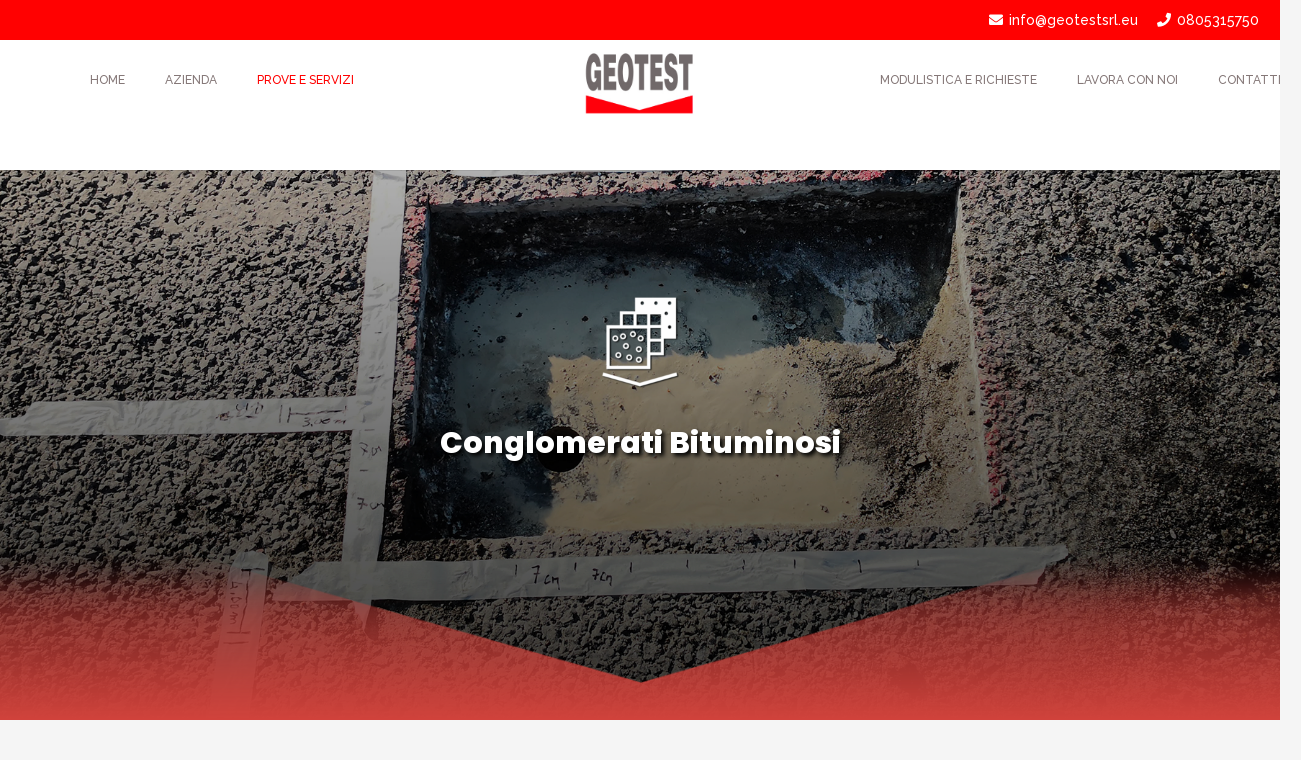

--- FILE ---
content_type: text/html; charset=UTF-8
request_url: https://geotestsrl.eu/servizi/prove-su-materiali-in-sito-e-di-laboratorio/conglomerati-bituminosi/
body_size: 25411
content:
<!DOCTYPE HTML>
<html lang="it-IT">
<head>
	<meta charset="UTF-8">
	<meta name='robots' content='index, follow, max-image-preview:large, max-snippet:-1, max-video-preview:-1' />

<!-- Google Tag Manager for WordPress by gtm4wp.com -->
<script data-cfasync="false" data-pagespeed-no-defer>
	var gtm4wp_datalayer_name = "dataLayer";
	var dataLayer = dataLayer || [];
</script>
<!-- End Google Tag Manager for WordPress by gtm4wp.com -->
	<!-- This site is optimized with the Yoast SEO plugin v19.3 - https://yoast.com/wordpress/plugins/seo/ -->
	<title>Conglomerati Bituminosi - Geotest srl</title>
	<meta name="description" content="Conglomerati BituminosiLe prove su Conglomerati Bituminosi rientrano tra le prove in sito e di laboratorio di Geotestsrl." />
	<link rel="canonical" href="https://geotestsrl.eu/servizi/prove-su-materiali-in-sito-e-di-laboratorio/conglomerati-bituminosi/" />
	<meta property="og:locale" content="it_IT" />
	<meta property="og:type" content="article" />
	<meta property="og:title" content="Conglomerati Bituminosi - Geotest srl" />
	<meta property="og:description" content="Conglomerati BituminosiLe prove su Conglomerati Bituminosi rientrano tra le prove in sito e di laboratorio di Geotestsrl." />
	<meta property="og:url" content="https://geotestsrl.eu/servizi/prove-su-materiali-in-sito-e-di-laboratorio/conglomerati-bituminosi/" />
	<meta property="og:site_name" content="Geotest srl" />
	<meta property="article:modified_time" content="2022-07-13T12:35:42+00:00" />
	<meta property="og:image" content="https://geotestsrl.eu/wp-content/uploads/2019/12/CONGLOMERATI_PROVE-IN-SITO-E-DI-LABORATORIO_1200x1200px-3-768x768.png" />
	<meta property="og:image:width" content="768" />
	<meta property="og:image:height" content="768" />
	<meta property="og:image:type" content="image/png" />
	<meta name="twitter:card" content="summary_large_image" />
	<meta name="twitter:label1" content="Tempo di lettura stimato" />
	<meta name="twitter:data1" content="1 minuto" />
	<script type="application/ld+json" class="yoast-schema-graph">{"@context":"https://schema.org","@graph":[{"@type":"WebSite","@id":"https://geotestsrl.eu/#website","url":"https://geotestsrl.eu/","name":"Geotest srl","description":"Prove su materiali da costruzione","potentialAction":[{"@type":"SearchAction","target":{"@type":"EntryPoint","urlTemplate":"https://geotestsrl.eu/?s={search_term_string}"},"query-input":"required name=search_term_string"}],"inLanguage":"it-IT"},{"@type":"ImageObject","inLanguage":"it-IT","@id":"https://geotestsrl.eu/servizi/prove-su-materiali-in-sito-e-di-laboratorio/conglomerati-bituminosi/#primaryimage","url":"https://geotestsrl.eu/wp-content/uploads/2019/12/CONGLOMERATI_PROVE-IN-SITO-E-DI-LABORATORIO_1200x1200px-3.png","contentUrl":"https://geotestsrl.eu/wp-content/uploads/2019/12/CONGLOMERATI_PROVE-IN-SITO-E-DI-LABORATORIO_1200x1200px-3.png","width":1200,"height":1200,"caption":"CONGLOMERATI_PROVE IN SITO E DI LABORATORIO_1200x1200px"},{"@type":"WebPage","@id":"https://geotestsrl.eu/servizi/prove-su-materiali-in-sito-e-di-laboratorio/conglomerati-bituminosi/","url":"https://geotestsrl.eu/servizi/prove-su-materiali-in-sito-e-di-laboratorio/conglomerati-bituminosi/","name":"Conglomerati Bituminosi - Geotest srl","isPartOf":{"@id":"https://geotestsrl.eu/#website"},"primaryImageOfPage":{"@id":"https://geotestsrl.eu/servizi/prove-su-materiali-in-sito-e-di-laboratorio/conglomerati-bituminosi/#primaryimage"},"datePublished":"2019-12-13T15:23:05+00:00","dateModified":"2022-07-13T12:35:42+00:00","description":"Conglomerati BituminosiLe prove su Conglomerati Bituminosi rientrano tra le prove in sito e di laboratorio di Geotestsrl.","breadcrumb":{"@id":"https://geotestsrl.eu/servizi/prove-su-materiali-in-sito-e-di-laboratorio/conglomerati-bituminosi/#breadcrumb"},"inLanguage":"it-IT","potentialAction":[{"@type":"ReadAction","target":["https://geotestsrl.eu/servizi/prove-su-materiali-in-sito-e-di-laboratorio/conglomerati-bituminosi/"]}]},{"@type":"BreadcrumbList","@id":"https://geotestsrl.eu/servizi/prove-su-materiali-in-sito-e-di-laboratorio/conglomerati-bituminosi/#breadcrumb","itemListElement":[{"@type":"ListItem","position":1,"name":"Home","item":"https://geotestsrl.eu/"},{"@type":"ListItem","position":2,"name":"Prove e Servizi","item":"https://geotestsrl.eu/servizi/"},{"@type":"ListItem","position":3,"name":"Prove su materiali in sito e di laboratorio","item":"https://geotestsrl.eu/servizi/prove-su-materiali-in-sito-e-di-laboratorio/"},{"@type":"ListItem","position":4,"name":"Conglomerati Bituminosi"}]}]}</script>
	<!-- / Yoast SEO plugin. -->


<link rel='dns-prefetch' href='//fonts.googleapis.com' />
<link rel='dns-prefetch' href='//s.w.org' />
<link rel="alternate" type="application/rss+xml" title="Geotest srl &raquo; Feed" href="https://geotestsrl.eu/feed/" />
<link rel="alternate" type="application/rss+xml" title="Geotest srl &raquo; Feed dei commenti" href="https://geotestsrl.eu/comments/feed/" />
<meta name="viewport" content="width=device-width, initial-scale=1">
<meta name="SKYPE_TOOLBAR" content="SKYPE_TOOLBAR_PARSER_COMPATIBLE">
<meta name="theme-color" content="#f5f5f5">
<script>
window._wpemojiSettings = {"baseUrl":"https:\/\/s.w.org\/images\/core\/emoji\/14.0.0\/72x72\/","ext":".png","svgUrl":"https:\/\/s.w.org\/images\/core\/emoji\/14.0.0\/svg\/","svgExt":".svg","source":{"concatemoji":"https:\/\/geotestsrl.eu\/wp-includes\/js\/wp-emoji-release.min.js?ver=6.0.11"}};
/*! This file is auto-generated */
!function(e,a,t){var n,r,o,i=a.createElement("canvas"),p=i.getContext&&i.getContext("2d");function s(e,t){var a=String.fromCharCode,e=(p.clearRect(0,0,i.width,i.height),p.fillText(a.apply(this,e),0,0),i.toDataURL());return p.clearRect(0,0,i.width,i.height),p.fillText(a.apply(this,t),0,0),e===i.toDataURL()}function c(e){var t=a.createElement("script");t.src=e,t.defer=t.type="text/javascript",a.getElementsByTagName("head")[0].appendChild(t)}for(o=Array("flag","emoji"),t.supports={everything:!0,everythingExceptFlag:!0},r=0;r<o.length;r++)t.supports[o[r]]=function(e){if(!p||!p.fillText)return!1;switch(p.textBaseline="top",p.font="600 32px Arial",e){case"flag":return s([127987,65039,8205,9895,65039],[127987,65039,8203,9895,65039])?!1:!s([55356,56826,55356,56819],[55356,56826,8203,55356,56819])&&!s([55356,57332,56128,56423,56128,56418,56128,56421,56128,56430,56128,56423,56128,56447],[55356,57332,8203,56128,56423,8203,56128,56418,8203,56128,56421,8203,56128,56430,8203,56128,56423,8203,56128,56447]);case"emoji":return!s([129777,127995,8205,129778,127999],[129777,127995,8203,129778,127999])}return!1}(o[r]),t.supports.everything=t.supports.everything&&t.supports[o[r]],"flag"!==o[r]&&(t.supports.everythingExceptFlag=t.supports.everythingExceptFlag&&t.supports[o[r]]);t.supports.everythingExceptFlag=t.supports.everythingExceptFlag&&!t.supports.flag,t.DOMReady=!1,t.readyCallback=function(){t.DOMReady=!0},t.supports.everything||(n=function(){t.readyCallback()},a.addEventListener?(a.addEventListener("DOMContentLoaded",n,!1),e.addEventListener("load",n,!1)):(e.attachEvent("onload",n),a.attachEvent("onreadystatechange",function(){"complete"===a.readyState&&t.readyCallback()})),(e=t.source||{}).concatemoji?c(e.concatemoji):e.wpemoji&&e.twemoji&&(c(e.twemoji),c(e.wpemoji)))}(window,document,window._wpemojiSettings);
</script>
<style>
img.wp-smiley,
img.emoji {
	display: inline !important;
	border: none !important;
	box-shadow: none !important;
	height: 1em !important;
	width: 1em !important;
	margin: 0 0.07em !important;
	vertical-align: -0.1em !important;
	background: none !important;
	padding: 0 !important;
}
</style>
	<style id='global-styles-inline-css'>
body{--wp--preset--color--black: #000000;--wp--preset--color--cyan-bluish-gray: #abb8c3;--wp--preset--color--white: #ffffff;--wp--preset--color--pale-pink: #f78da7;--wp--preset--color--vivid-red: #cf2e2e;--wp--preset--color--luminous-vivid-orange: #ff6900;--wp--preset--color--luminous-vivid-amber: #fcb900;--wp--preset--color--light-green-cyan: #7bdcb5;--wp--preset--color--vivid-green-cyan: #00d084;--wp--preset--color--pale-cyan-blue: #8ed1fc;--wp--preset--color--vivid-cyan-blue: #0693e3;--wp--preset--color--vivid-purple: #9b51e0;--wp--preset--gradient--vivid-cyan-blue-to-vivid-purple: linear-gradient(135deg,rgba(6,147,227,1) 0%,rgb(155,81,224) 100%);--wp--preset--gradient--light-green-cyan-to-vivid-green-cyan: linear-gradient(135deg,rgb(122,220,180) 0%,rgb(0,208,130) 100%);--wp--preset--gradient--luminous-vivid-amber-to-luminous-vivid-orange: linear-gradient(135deg,rgba(252,185,0,1) 0%,rgba(255,105,0,1) 100%);--wp--preset--gradient--luminous-vivid-orange-to-vivid-red: linear-gradient(135deg,rgba(255,105,0,1) 0%,rgb(207,46,46) 100%);--wp--preset--gradient--very-light-gray-to-cyan-bluish-gray: linear-gradient(135deg,rgb(238,238,238) 0%,rgb(169,184,195) 100%);--wp--preset--gradient--cool-to-warm-spectrum: linear-gradient(135deg,rgb(74,234,220) 0%,rgb(151,120,209) 20%,rgb(207,42,186) 40%,rgb(238,44,130) 60%,rgb(251,105,98) 80%,rgb(254,248,76) 100%);--wp--preset--gradient--blush-light-purple: linear-gradient(135deg,rgb(255,206,236) 0%,rgb(152,150,240) 100%);--wp--preset--gradient--blush-bordeaux: linear-gradient(135deg,rgb(254,205,165) 0%,rgb(254,45,45) 50%,rgb(107,0,62) 100%);--wp--preset--gradient--luminous-dusk: linear-gradient(135deg,rgb(255,203,112) 0%,rgb(199,81,192) 50%,rgb(65,88,208) 100%);--wp--preset--gradient--pale-ocean: linear-gradient(135deg,rgb(255,245,203) 0%,rgb(182,227,212) 50%,rgb(51,167,181) 100%);--wp--preset--gradient--electric-grass: linear-gradient(135deg,rgb(202,248,128) 0%,rgb(113,206,126) 100%);--wp--preset--gradient--midnight: linear-gradient(135deg,rgb(2,3,129) 0%,rgb(40,116,252) 100%);--wp--preset--duotone--dark-grayscale: url('#wp-duotone-dark-grayscale');--wp--preset--duotone--grayscale: url('#wp-duotone-grayscale');--wp--preset--duotone--purple-yellow: url('#wp-duotone-purple-yellow');--wp--preset--duotone--blue-red: url('#wp-duotone-blue-red');--wp--preset--duotone--midnight: url('#wp-duotone-midnight');--wp--preset--duotone--magenta-yellow: url('#wp-duotone-magenta-yellow');--wp--preset--duotone--purple-green: url('#wp-duotone-purple-green');--wp--preset--duotone--blue-orange: url('#wp-duotone-blue-orange');--wp--preset--font-size--small: 13px;--wp--preset--font-size--medium: 20px;--wp--preset--font-size--large: 36px;--wp--preset--font-size--x-large: 42px;}.has-black-color{color: var(--wp--preset--color--black) !important;}.has-cyan-bluish-gray-color{color: var(--wp--preset--color--cyan-bluish-gray) !important;}.has-white-color{color: var(--wp--preset--color--white) !important;}.has-pale-pink-color{color: var(--wp--preset--color--pale-pink) !important;}.has-vivid-red-color{color: var(--wp--preset--color--vivid-red) !important;}.has-luminous-vivid-orange-color{color: var(--wp--preset--color--luminous-vivid-orange) !important;}.has-luminous-vivid-amber-color{color: var(--wp--preset--color--luminous-vivid-amber) !important;}.has-light-green-cyan-color{color: var(--wp--preset--color--light-green-cyan) !important;}.has-vivid-green-cyan-color{color: var(--wp--preset--color--vivid-green-cyan) !important;}.has-pale-cyan-blue-color{color: var(--wp--preset--color--pale-cyan-blue) !important;}.has-vivid-cyan-blue-color{color: var(--wp--preset--color--vivid-cyan-blue) !important;}.has-vivid-purple-color{color: var(--wp--preset--color--vivid-purple) !important;}.has-black-background-color{background-color: var(--wp--preset--color--black) !important;}.has-cyan-bluish-gray-background-color{background-color: var(--wp--preset--color--cyan-bluish-gray) !important;}.has-white-background-color{background-color: var(--wp--preset--color--white) !important;}.has-pale-pink-background-color{background-color: var(--wp--preset--color--pale-pink) !important;}.has-vivid-red-background-color{background-color: var(--wp--preset--color--vivid-red) !important;}.has-luminous-vivid-orange-background-color{background-color: var(--wp--preset--color--luminous-vivid-orange) !important;}.has-luminous-vivid-amber-background-color{background-color: var(--wp--preset--color--luminous-vivid-amber) !important;}.has-light-green-cyan-background-color{background-color: var(--wp--preset--color--light-green-cyan) !important;}.has-vivid-green-cyan-background-color{background-color: var(--wp--preset--color--vivid-green-cyan) !important;}.has-pale-cyan-blue-background-color{background-color: var(--wp--preset--color--pale-cyan-blue) !important;}.has-vivid-cyan-blue-background-color{background-color: var(--wp--preset--color--vivid-cyan-blue) !important;}.has-vivid-purple-background-color{background-color: var(--wp--preset--color--vivid-purple) !important;}.has-black-border-color{border-color: var(--wp--preset--color--black) !important;}.has-cyan-bluish-gray-border-color{border-color: var(--wp--preset--color--cyan-bluish-gray) !important;}.has-white-border-color{border-color: var(--wp--preset--color--white) !important;}.has-pale-pink-border-color{border-color: var(--wp--preset--color--pale-pink) !important;}.has-vivid-red-border-color{border-color: var(--wp--preset--color--vivid-red) !important;}.has-luminous-vivid-orange-border-color{border-color: var(--wp--preset--color--luminous-vivid-orange) !important;}.has-luminous-vivid-amber-border-color{border-color: var(--wp--preset--color--luminous-vivid-amber) !important;}.has-light-green-cyan-border-color{border-color: var(--wp--preset--color--light-green-cyan) !important;}.has-vivid-green-cyan-border-color{border-color: var(--wp--preset--color--vivid-green-cyan) !important;}.has-pale-cyan-blue-border-color{border-color: var(--wp--preset--color--pale-cyan-blue) !important;}.has-vivid-cyan-blue-border-color{border-color: var(--wp--preset--color--vivid-cyan-blue) !important;}.has-vivid-purple-border-color{border-color: var(--wp--preset--color--vivid-purple) !important;}.has-vivid-cyan-blue-to-vivid-purple-gradient-background{background: var(--wp--preset--gradient--vivid-cyan-blue-to-vivid-purple) !important;}.has-light-green-cyan-to-vivid-green-cyan-gradient-background{background: var(--wp--preset--gradient--light-green-cyan-to-vivid-green-cyan) !important;}.has-luminous-vivid-amber-to-luminous-vivid-orange-gradient-background{background: var(--wp--preset--gradient--luminous-vivid-amber-to-luminous-vivid-orange) !important;}.has-luminous-vivid-orange-to-vivid-red-gradient-background{background: var(--wp--preset--gradient--luminous-vivid-orange-to-vivid-red) !important;}.has-very-light-gray-to-cyan-bluish-gray-gradient-background{background: var(--wp--preset--gradient--very-light-gray-to-cyan-bluish-gray) !important;}.has-cool-to-warm-spectrum-gradient-background{background: var(--wp--preset--gradient--cool-to-warm-spectrum) !important;}.has-blush-light-purple-gradient-background{background: var(--wp--preset--gradient--blush-light-purple) !important;}.has-blush-bordeaux-gradient-background{background: var(--wp--preset--gradient--blush-bordeaux) !important;}.has-luminous-dusk-gradient-background{background: var(--wp--preset--gradient--luminous-dusk) !important;}.has-pale-ocean-gradient-background{background: var(--wp--preset--gradient--pale-ocean) !important;}.has-electric-grass-gradient-background{background: var(--wp--preset--gradient--electric-grass) !important;}.has-midnight-gradient-background{background: var(--wp--preset--gradient--midnight) !important;}.has-small-font-size{font-size: var(--wp--preset--font-size--small) !important;}.has-medium-font-size{font-size: var(--wp--preset--font-size--medium) !important;}.has-large-font-size{font-size: var(--wp--preset--font-size--large) !important;}.has-x-large-font-size{font-size: var(--wp--preset--font-size--x-large) !important;}
</style>
<link rel='stylesheet' id='iml_owl.carousel_vc-css'  href='https://geotestsrl.eu/wp-content/plugins/indeed-my-logos-vc/files/css/owl.carousel.css?ver=6.0.11' media='all' />
<link rel='stylesheet' id='iml_font-awesome-css'  href='https://geotestsrl.eu/wp-content/plugins/indeed-my-logos-vc/files/css/font-awesome.min.css' media='all' />
<link rel='stylesheet' id='iml_style_front_end_vc-css'  href='https://geotestsrl.eu/wp-content/plugins/indeed-my-logos-vc/files/css/style-front_end.css' media='all' />
<link rel='stylesheet' id='imt_font-awesome-css'  href='https://geotestsrl.eu/wp-content/plugins/indeed-my-team/files/css/font-awesome.min.css?ver=6.0.11' media='all' />
<link rel='stylesheet' id='imt_be_style-css'  href='https://geotestsrl.eu/wp-content/plugins/indeed-my-team/files/css/style.css?ver=6.0.11' media='all' />
<link rel='stylesheet' id='imt_owl_carousel_css-css'  href='https://geotestsrl.eu/wp-content/plugins/indeed-my-team/files/css/owl.carousel.css?ver=6.0.11' media='all' />
<link rel='stylesheet' id='rs-plugin-settings-css'  href='https://geotestsrl.eu/wp-content/plugins/revslider/public/assets/css/rs6.css?ver=6.3.3' media='all' />
<style id='rs-plugin-settings-inline-css'>
#rs-demo-id {}
</style>
<link rel='stylesheet' id='cmplz-general-css'  href='https://geotestsrl.eu/wp-content/plugins/complianz-gdpr-premium/assets/css/cookieblocker.min.css?ver=6.3.3.1' media='all' />
<link rel='stylesheet' id='us-fonts-css'  href='https://fonts.googleapis.com/css?family=Poppins%3A800%7CRaleway%3A500%2C900&#038;display=swap&#038;ver=6.0.11' media='all' />
<link rel='stylesheet' id='us-style-css'  href='https://geotestsrl.eu/wp-content/themes/Impreza/css/style.min.css?ver=8.3.2' media='all' />
<link rel='stylesheet' id='us-gravityforms-css'  href='https://geotestsrl.eu/wp-content/themes/Impreza/common/css/plugins/gravityforms.min.css?ver=8.3.2' media='all' />
<link rel='stylesheet' id='theme-style-css'  href='https://geotestsrl.eu/wp-content/themes/Impreza-child/style.css?ver=8.3.2' media='all' />
<link rel='stylesheet' id='bsf-Defaults-css'  href='https://geotestsrl.eu/wp-content/uploads/smile_fonts/Defaults/Defaults.css?ver=3.19.11' media='all' />
<link rel='stylesheet' id='ultimate-vc-addons-style-css'  href='https://geotestsrl.eu/wp-content/plugins/Ultimate_VC_Addons/assets/min-css/style.min.css?ver=3.19.11' media='all' />
<script src='https://geotestsrl.eu/wp-includes/js/jquery/jquery.min.js?ver=3.6.0' id='jquery-core-js'></script>
<script src='https://geotestsrl.eu/wp-content/plugins/indeed-my-logos-vc/files/js/owl.carousel.js' id='iml_owl_carousel_vc-js'></script>
<script src='https://geotestsrl.eu/wp-content/plugins/indeed-my-logos-vc/files/js/isotope.pkgd.min.js' id='iml_jquery_isotope_vc-js'></script>
<script src='https://geotestsrl.eu/wp-content/plugins/indeed-my-team/files/js/isotope.pkgd.min.js' id='imt_isotope_pkgd_min-js'></script>
<script src='https://geotestsrl.eu/wp-content/plugins/indeed-my-team/files/js/owl.carousel.js' id='imt_owl_carousel_js-js'></script>
<script src='https://geotestsrl.eu/wp-content/plugins/indeed-my-team/files/js/public.js' id='imt_public-js'></script>
<script src='https://geotestsrl.eu/wp-content/plugins/revslider/public/assets/js/rbtools.min.js?ver=6.3.3' id='tp-tools-js'></script>
<script src='https://geotestsrl.eu/wp-content/plugins/revslider/public/assets/js/rs6.min.js?ver=6.3.3' id='revmin-js'></script>
<script src='https://geotestsrl.eu/wp-content/plugins/Ultimate_VC_Addons/assets/min-js/ultimate-params.min.js?ver=3.19.11' id='ultimate-vc-addons-params-js'></script>
<link rel="https://api.w.org/" href="https://geotestsrl.eu/wp-json/" /><link rel="alternate" type="application/json" href="https://geotestsrl.eu/wp-json/wp/v2/pages/787" /><link rel="EditURI" type="application/rsd+xml" title="RSD" href="https://geotestsrl.eu/xmlrpc.php?rsd" />
<link rel="wlwmanifest" type="application/wlwmanifest+xml" href="https://geotestsrl.eu/wp-includes/wlwmanifest.xml" /> 
<meta name="generator" content="WordPress 6.0.11" />
<link rel='shortlink' href='https://geotestsrl.eu/?p=787' />
<link rel="alternate" type="application/json+oembed" href="https://geotestsrl.eu/wp-json/oembed/1.0/embed?url=https%3A%2F%2Fgeotestsrl.eu%2Fservizi%2Fprove-su-materiali-in-sito-e-di-laboratorio%2Fconglomerati-bituminosi%2F" />
<link rel="alternate" type="text/xml+oembed" href="https://geotestsrl.eu/wp-json/oembed/1.0/embed?url=https%3A%2F%2Fgeotestsrl.eu%2Fservizi%2Fprove-su-materiali-in-sito-e-di-laboratorio%2Fconglomerati-bituminosi%2F&#038;format=xml" />
<style>.cmplz-hidden{display:none!important;}</style>
<!-- Google Tag Manager for WordPress by gtm4wp.com -->
<!-- GTM Container placement set to automatic -->
<script data-cfasync="false" data-pagespeed-no-defer type="text/javascript">
	var dataLayer_content = {"pageTitle":"Conglomerati Bituminosi - Geotest srl","pagePostType":"page","pagePostType2":"single-page","pagePostAuthor":"amministratore","pagePostDate":"13 Dicembre 2019","pagePostDateYear":"2019","pagePostDateMonth":"12","pagePostDateDay":"13","pagePostDateDayName":"venerdì","pagePostDateHour":"16","pagePostDateMinute":"23","pagePostDateIso":"2019-12-13T16:23:05+01:00","pagePostDateUnix":1576254185,"pagePostTerms":[],"postCountOnPage":1,"postCountTotal":1,"postID":787,"postFormat":"standard"};
	dataLayer.push( dataLayer_content );
</script>
<script data-cfasync="false">
(function(w,d,s,l,i){w[l]=w[l]||[];w[l].push({'gtm.start':
new Date().getTime(),event:'gtm.js'});var f=d.getElementsByTagName(s)[0],
j=d.createElement(s),dl=l!='dataLayer'?'&l='+l:'';j.async=true;j.src=
'//www.googletagmanager.com/gtm.'+'js?id='+i+dl;f.parentNode.insertBefore(j,f);
})(window,document,'script','dataLayer','GTM-WM9QQB7');
</script>
<!-- End Google Tag Manager -->
<!-- End Google Tag Manager for WordPress by gtm4wp.com -->		<script>
			if ( ! /Android|webOS|iPhone|iPad|iPod|BlackBerry|IEMobile|Opera Mini/i.test( navigator.userAgent ) ) {
				var root = document.getElementsByTagName( 'html' )[ 0 ]
				root.className += " no-touch";
			}
		</script>
		<meta name="generator" content="Powered by WPBakery Page Builder - drag and drop page builder for WordPress."/>
<meta name="generator" content="Powered by Slider Revolution 6.3.3 - responsive, Mobile-Friendly Slider Plugin for WordPress with comfortable drag and drop interface." />
<link rel="icon" href="https://geotestsrl.eu/wp-content/uploads/2022/07/LOGO-GEOTEST_300x300px-100x100.jpg" sizes="32x32" />
<link rel="icon" href="https://geotestsrl.eu/wp-content/uploads/2022/07/LOGO-GEOTEST_300x300px-200x200.jpg" sizes="192x192" />
<link rel="apple-touch-icon" href="https://geotestsrl.eu/wp-content/uploads/2022/07/LOGO-GEOTEST_300x300px-200x200.jpg" />
<meta name="msapplication-TileImage" content="https://geotestsrl.eu/wp-content/uploads/2022/07/LOGO-GEOTEST_300x300px-300x300.jpg" />
<script type="text/javascript">function setREVStartSize(e){
			//window.requestAnimationFrame(function() {				 
				window.RSIW = window.RSIW===undefined ? window.innerWidth : window.RSIW;	
				window.RSIH = window.RSIH===undefined ? window.innerHeight : window.RSIH;	
				try {								
					var pw = document.getElementById(e.c).parentNode.offsetWidth,
						newh;
					pw = pw===0 || isNaN(pw) ? window.RSIW : pw;
					e.tabw = e.tabw===undefined ? 0 : parseInt(e.tabw);
					e.thumbw = e.thumbw===undefined ? 0 : parseInt(e.thumbw);
					e.tabh = e.tabh===undefined ? 0 : parseInt(e.tabh);
					e.thumbh = e.thumbh===undefined ? 0 : parseInt(e.thumbh);
					e.tabhide = e.tabhide===undefined ? 0 : parseInt(e.tabhide);
					e.thumbhide = e.thumbhide===undefined ? 0 : parseInt(e.thumbhide);
					e.mh = e.mh===undefined || e.mh=="" || e.mh==="auto" ? 0 : parseInt(e.mh,0);		
					if(e.layout==="fullscreen" || e.l==="fullscreen") 						
						newh = Math.max(e.mh,window.RSIH);					
					else{					
						e.gw = Array.isArray(e.gw) ? e.gw : [e.gw];
						for (var i in e.rl) if (e.gw[i]===undefined || e.gw[i]===0) e.gw[i] = e.gw[i-1];					
						e.gh = e.el===undefined || e.el==="" || (Array.isArray(e.el) && e.el.length==0)? e.gh : e.el;
						e.gh = Array.isArray(e.gh) ? e.gh : [e.gh];
						for (var i in e.rl) if (e.gh[i]===undefined || e.gh[i]===0) e.gh[i] = e.gh[i-1];
											
						var nl = new Array(e.rl.length),
							ix = 0,						
							sl;					
						e.tabw = e.tabhide>=pw ? 0 : e.tabw;
						e.thumbw = e.thumbhide>=pw ? 0 : e.thumbw;
						e.tabh = e.tabhide>=pw ? 0 : e.tabh;
						e.thumbh = e.thumbhide>=pw ? 0 : e.thumbh;					
						for (var i in e.rl) nl[i] = e.rl[i]<window.RSIW ? 0 : e.rl[i];
						sl = nl[0];									
						for (var i in nl) if (sl>nl[i] && nl[i]>0) { sl = nl[i]; ix=i;}															
						var m = pw>(e.gw[ix]+e.tabw+e.thumbw) ? 1 : (pw-(e.tabw+e.thumbw)) / (e.gw[ix]);					
						newh =  (e.gh[ix] * m) + (e.tabh + e.thumbh);
					}				
					if(window.rs_init_css===undefined) window.rs_init_css = document.head.appendChild(document.createElement("style"));					
					document.getElementById(e.c).height = newh+"px";
					window.rs_init_css.innerHTML += "#"+e.c+"_wrapper { height: "+newh+"px }";				
				} catch(e){
					console.log("Failure at Presize of Slider:" + e)
				}					   
			//});
		  };</script>
<noscript><style> .wpb_animate_when_almost_visible { opacity: 1; }</style></noscript>		<style id="us-icon-fonts">@font-face{font-display:block;font-style:normal;font-family:"fontawesome";font-weight:900;src:url("https://geotestsrl.eu/wp-content/themes/Impreza/fonts/fa-solid-900.woff2?ver=8.3.2") format("woff2"),url("https://geotestsrl.eu/wp-content/themes/Impreza/fonts/fa-solid-900.woff?ver=8.3.2") format("woff")}.fas{font-family:"fontawesome";font-weight:900}@font-face{font-display:block;font-style:normal;font-family:"fontawesome";font-weight:400;src:url("https://geotestsrl.eu/wp-content/themes/Impreza/fonts/fa-regular-400.woff2?ver=8.3.2") format("woff2"),url("https://geotestsrl.eu/wp-content/themes/Impreza/fonts/fa-regular-400.woff?ver=8.3.2") format("woff")}.far{font-family:"fontawesome";font-weight:400}@font-face{font-display:block;font-style:normal;font-family:"fontawesome";font-weight:300;src:url("https://geotestsrl.eu/wp-content/themes/Impreza/fonts/fa-light-300.woff2?ver=8.3.2") format("woff2"),url("https://geotestsrl.eu/wp-content/themes/Impreza/fonts/fa-light-300.woff?ver=8.3.2") format("woff")}.fal{font-family:"fontawesome";font-weight:300}@font-face{font-display:block;font-style:normal;font-family:"Font Awesome 5 Duotone";font-weight:900;src:url("https://geotestsrl.eu/wp-content/themes/Impreza/fonts/fa-duotone-900.woff2?ver=8.3.2") format("woff2"),url("https://geotestsrl.eu/wp-content/themes/Impreza/fonts/fa-duotone-900.woff?ver=8.3.2") format("woff")}.fad{font-family:"Font Awesome 5 Duotone";font-weight:900}.fad{position:relative}.fad:before{position:absolute}.fad:after{opacity:0.4}@font-face{font-display:block;font-style:normal;font-family:"Font Awesome 5 Brands";font-weight:400;src:url("https://geotestsrl.eu/wp-content/themes/Impreza/fonts/fa-brands-400.woff2?ver=8.3.2") format("woff2"),url("https://geotestsrl.eu/wp-content/themes/Impreza/fonts/fa-brands-400.woff?ver=8.3.2") format("woff")}.fab{font-family:"Font Awesome 5 Brands";font-weight:400}@font-face{font-display:block;font-style:normal;font-family:"Material Icons";font-weight:400;src:url("https://geotestsrl.eu/wp-content/themes/Impreza/fonts/material-icons.woff2?ver=8.3.2") format("woff2"),url("https://geotestsrl.eu/wp-content/themes/Impreza/fonts/material-icons.woff?ver=8.3.2") format("woff")}.material-icons{font-family:"Material Icons";font-weight:400}</style>
				<style id="us-theme-options-css">:root{--color-header-middle-bg:#ffffff;--color-header-middle-bg-grad:#ffffff;--color-header-middle-text:#857878;--color-header-middle-text-hover:#ff0101;--color-header-transparent-bg:transparent;--color-header-transparent-bg-grad:transparent;--color-header-transparent-text:#ffffff;--color-header-transparent-text-hover:#ffffff;--color-chrome-toolbar:#f5f5f5;--color-chrome-toolbar-grad:#f5f5f5;--color-header-top-bg:#ffffff;--color-header-top-bg-grad:#ffffff;--color-header-top-text:#857878;--color-header-top-text-hover:#ff0101;--color-header-top-transparent-bg:rgba(0,0,0,0.2);--color-header-top-transparent-bg-grad:rgba(0,0,0,0.2);--color-header-top-transparent-text:rgba(255,255,255,0.66);--color-header-top-transparent-text-hover:#ffffff;--color-content-bg:#ffffff;--color-content-bg-grad:#ffffff;--color-content-bg-alt:#f5f5f5;--color-content-bg-alt-grad:#f5f5f5;--color-content-border:#e8e8e8;--color-content-heading:#ffffff;--color-content-heading-grad:#ffffff;--color-content-text:#857878;--color-content-link:#ff0101;--color-content-link-hover:#ff0101;--color-content-primary:#ff0101;--color-content-primary-grad:#ff0101;--color-content-secondary:#857878;--color-content-secondary-grad:#857878;--color-content-faded:#999999;--color-content-overlay:rgba(0,0,0,0.75);--color-content-overlay-grad:rgba(0,0,0,0.75);--color-alt-content-bg:#f5f5f5;--color-alt-content-bg-grad:#f5f5f5;--color-alt-content-bg-alt:#ffffff;--color-alt-content-bg-alt-grad:#ffffff;--color-alt-content-border:#dddddd;--color-alt-content-heading:#ffffff;--color-alt-content-heading-grad:#ffffff;--color-alt-content-text:#857878;--color-alt-content-link:#ff0101;--color-alt-content-link-hover:#ff0101;--color-alt-content-primary:#ff0101;--color-alt-content-primary-grad:#ff0101;--color-alt-content-secondary:#857878;--color-alt-content-secondary-grad:#857878;--color-alt-content-faded:#999999;--color-alt-content-overlay:#ff0000;--color-alt-content-overlay-grad:linear-gradient(135deg,#ff0000,rgba(233,80,80,0.35));--color-footer-bg:#1a1a1a;--color-footer-bg-grad:#1a1a1a;--color-footer-bg-alt:#1a1a1a;--color-footer-bg-alt-grad:#1a1a1a;--color-footer-border:#333333;--color-footer-text:#a5a5a5;--color-footer-link:#a5a5a5;--color-footer-link-hover:#ffffff;--color-subfooter-bg:#1a1a1a;--color-subfooter-bg-grad:#1a1a1a;--color-subfooter-bg-alt:#222222;--color-subfooter-bg-alt-grad:#222222;--color-subfooter-border:#282828;--color-subfooter-text:#a5a5a5;--color-subfooter-link:#a5a5a5;--color-subfooter-link-hover:#ffffff;--color-content-primary-faded:rgba(255,1,1,0.15);--box-shadow:0 5px 15px rgba(0,0,0,.15);--box-shadow-up:0 -5px 15px rgba(0,0,0,.15);--site-content-width:1140px;--inputs-font-size:1rem;--inputs-height:2.8rem;--inputs-padding:0.8rem;--inputs-border-width:0px;--inputs-text-color:var(--color-content-text);--font-body:"Raleway",sans-serif;--font-h1:"Poppins",sans-serif;--font-h2:"Poppins",sans-serif;--font-h3:"Poppins",sans-serif;--font-h4:"Poppins",sans-serif;--font-h5:"Poppins",sans-serif;--font-h6:"Poppins",sans-serif}html,.l-header .widget,.menu-item-object-us_page_block{font-family:var(--font-body);font-weight:500;font-size:14px;line-height:1.4}h1{font-family:var(--font-h1);font-weight:400;font-size:30px;line-height:1.08;letter-spacing:0em;margin-bottom:1.5rem}h2{font-family:var(--font-h2);font-weight:400;font-size:20px;line-height:1.2;letter-spacing:0em;margin-bottom:1.5rem}h3{font-family:var(--font-h3);font-weight:400;font-size:25px;line-height:1.2;letter-spacing:0em;margin-bottom:1.5rem}.widgettitle,h4{font-family:var(--font-h4);font-weight:400;font-size:max( 1.2rem,1.2vw );line-height:1.2;letter-spacing:0em;margin-bottom:1.5rem}h5{font-family:var(--font-h5);font-weight:900;font-size:max( 1.1rem,1.1vw );line-height:1.2;letter-spacing:0em;margin-bottom:1.5rem}h6{font-family:var(--font-h6);font-weight:400;font-size:max( 1rem,1vw );line-height:1.2;letter-spacing:0em;margin-bottom:1.5rem}@media (max-width:600px){html{font-size:16px;line-height:28px}}body{background:var(--color-content-bg-alt)}.l-canvas.type_boxed,.l-canvas.type_boxed .l-subheader,.l-canvas.type_boxed~.l-footer{max-width:1300px}.l-subheader-h,.l-section-h,.l-main .aligncenter,.w-tabs-section-content-h{max-width:1140px}.post-password-form{max-width:calc(1140px + 5rem)}@media screen and (max-width:1210px){.l-main .aligncenter{max-width:calc(100vw - 5rem)}}.wpb_text_column:not(:last-child){margin-bottom:1.5rem}@media (min-width:1281px){body.usb_preview .hide_on_default{opacity:0.25!important}body:not(.usb_preview) .hide_on_default{display:none!important}}@media (min-width:1025px) and (max-width:1280px){body.usb_preview .hide_on_laptops{opacity:0.25!important}body:not(.usb_preview) .hide_on_laptops{display:none!important}}@media (min-width:601px) and (max-width:1024px){body.usb_preview .hide_on_tablets{opacity:0.25!important}body:not(.usb_preview) .hide_on_tablets{display:none!important}}@media (max-width:600px){body.usb_preview .hide_on_mobiles{opacity:0.25!important}body:not(.usb_preview) .hide_on_mobiles{display:none!important}}@media (max-width:767px){.l-canvas{overflow:hidden}.g-cols.via_flex.reversed{flex-direction:column-reverse}.g-cols.via_grid.reversed>div:last-of-type{order:-1}.g-cols.via_flex>div:not([class*=" vc_col-"]){width:100%;margin:0 0 1.5rem}.g-cols.via_grid.tablets-cols_inherit.mobiles-cols_1{grid-template-columns:100%}.g-cols.via_flex.type_boxes>div,.g-cols.via_flex.reversed>div:first-child,.g-cols.via_flex:not(.reversed)>div:last-child,.g-cols.via_flex>div.has_bg_color{margin-bottom:0}.g-cols.via_flex.type_default>.wpb_column.stretched{margin-left:-1rem;margin-right:-1rem;width:auto}.g-cols.via_grid>.wpb_column.stretched,.g-cols.via_flex.type_boxes>.wpb_column.stretched{margin-left:-2.5rem;margin-right:-2.5rem;width:auto}.vc_column-inner.type_sticky>.wpb_wrapper,.vc_column_container.type_sticky>.vc_column-inner{top:0!important}}@media (min-width:768px){body:not(.rtl) .l-section.for_sidebar.at_left>div>.l-sidebar,.rtl .l-section.for_sidebar.at_right>div>.l-sidebar{order:-1}.vc_column_container.type_sticky>.vc_column-inner,.vc_column-inner.type_sticky>.wpb_wrapper{position:-webkit-sticky;position:sticky}.l-section.type_sticky{position:-webkit-sticky;position:sticky;top:0;z-index:11;transform:translateZ(0); transition:top 0.3s cubic-bezier(.78,.13,.15,.86) 0.1s}.admin-bar .l-section.type_sticky{top:32px}.l-section.type_sticky>.l-section-h{transition:padding-top 0.3s}.header_hor .l-header.pos_fixed:not(.down)~.l-main .l-section.type_sticky:not(:first-of-type){top:var(--header-sticky-height)}.admin-bar.header_hor .l-header.pos_fixed:not(.down)~.l-main .l-section.type_sticky:not(:first-of-type){top:calc( var(--header-sticky-height) + 32px )}.header_hor .l-header.pos_fixed.sticky:not(.down)~.l-main .l-section.type_sticky:first-of-type>.l-section-h{padding-top:var(--header-sticky-height)}}@media screen and (min-width:1210px){.g-cols.via_flex.type_default>.wpb_column.stretched:first-of-type{margin-left:calc( var(--site-content-width) / 2 + 0px / 2 + 1.5rem - 50vw)}.g-cols.via_flex.type_default>.wpb_column.stretched:last-of-type{margin-right:calc( var(--site-content-width) / 2 + 0px / 2 + 1.5rem - 50vw)}.g-cols.via_grid>.wpb_column.stretched:first-of-type,.g-cols.via_flex.type_boxes>.wpb_column.stretched:first-of-type{margin-left:calc( var(--site-content-width) / 2 + 0px / 2 - 50vw )}.g-cols.via_grid>.wpb_column.stretched:last-of-type,.g-cols.via_flex.type_boxes>.wpb_column.stretched:last-of-type{margin-right:calc( var(--site-content-width) / 2 + 0px / 2 - 50vw )}}@media (max-width:600px){.w-form-row.for_submit .w-btn{font-size:var(--btn-size-mobiles)!important}}a,button,input[type="submit"],.ui-slider-handle{outline:none!important}.w-toplink,.w-header-show{background:rgba(0,0,0,0.3)}.no-touch .w-toplink.active:hover,.no-touch .w-header-show:hover{background:var(--color-content-primary-grad)}button[type="submit"]:not(.w-btn),input[type="submit"]{font-family:var(--font-body);font-size:16px;line-height:1.2!important;font-weight:100;font-style:normal;text-transform:none;letter-spacing:0em;border-radius:0em;padding:0.8em 1.8em;box-shadow:0 0em 0em rgba(0,0,0,0.2);background:var(--color-content-primary);border-color:transparent;color:#ffffff!important}button[type="submit"]:not(.w-btn):before,input[type="submit"]{border-width:0px}.no-touch button[type="submit"]:not(.w-btn):hover,.no-touch input[type="submit"]:hover{box-shadow:0 0em 0em rgba(0,0,0,0.2);background:var(--color-content-secondary);border-color:transparent;color:#ffffff!important}.us-nav-style_1>*,.navstyle_1>.owl-nav div,.us-btn-style_1{font-family:var(--font-body);font-size:16px;line-height:1.2!important;font-weight:100;font-style:normal;text-transform:none;letter-spacing:0em;border-radius:0em;padding:0.8em 1.8em;background:var(--color-content-primary);border-color:transparent;color:#ffffff!important;box-shadow:0 0em 0em rgba(0,0,0,0.2)}.us-nav-style_1>*:before,.navstyle_1>.owl-nav div:before,.us-btn-style_1:before{border-width:0px}.us-nav-style_1>span.current,.no-touch .us-nav-style_1>a:hover,.no-touch .navstyle_1>.owl-nav div:hover,.no-touch .us-btn-style_1:hover{box-shadow:0 0em 0em rgba(0,0,0,0.2);background:var(--color-content-secondary);border-color:transparent;color:#ffffff!important}.us-nav-style_1>*{min-width:calc(1.2em + 2 * 0.8em)}.us-nav-style_3>*,.navstyle_3>.owl-nav div,.us-btn-style_3{font-family:var(--font-body);font-size:16px;line-height:1.20!important;font-weight:100;font-style:normal;text-transform:none;letter-spacing:0em;border-radius:0em;padding:0.8em 1.8em;background:var(--color-header-middle-bg);border-color:transparent;color:var(--color-header-top-text)!important;box-shadow:0 0em 0em rgba(0,0,0,0.2)}.us-nav-style_3>*:before,.navstyle_3>.owl-nav div:before,.us-btn-style_3:before{border-width:0px}.us-nav-style_3>span.current,.no-touch .us-nav-style_3>a:hover,.no-touch .navstyle_3>.owl-nav div:hover,.no-touch .us-btn-style_3:hover{box-shadow:0 0em 0em rgba(0,0,0,0.2);background:var(--color-header-middle-text-hover);border-color:transparent;color:#ffffff!important}.us-nav-style_3>*{min-width:calc(1.20em + 2 * 0.8em)}.us-nav-style_2>*,.navstyle_2>.owl-nav div,.us-btn-style_2{font-family:var(--font-body);font-size:16px;line-height:1.2!important;font-weight:500;font-style:normal;text-transform:none;letter-spacing:0em;border-radius:0em;padding:0.8em 1.8em;background:rgba(232,232,232,0.00);border-color:#ffffff;color:#ffffff!important;box-shadow:0 0em 0em rgba(0,0,0,0.2)}.us-nav-style_2>*:before,.navstyle_2>.owl-nav div:before,.us-btn-style_2:before{border-width:2px}.us-nav-style_2>span.current,.no-touch .us-nav-style_2>a:hover,.no-touch .navstyle_2>.owl-nav div:hover,.no-touch .us-btn-style_2:hover{box-shadow:0 0em 0em rgba(0,0,0,0.2);background:var(--color-header-middle-bg);border-color:transparent;color:var(--color-header-middle-text-hover)!important}.us-nav-style_2>*{min-width:calc(1.2em + 2 * 0.8em)}.w-filter.state_desktop.style_drop_default .w-filter-item-title,.select2-selection,select,textarea,input:not([type="submit"]),.w-form-checkbox,.w-form-radio{font-weight:400;letter-spacing:0em;border-radius:0rem;background:var(--color-content-bg-alt);border-color:var(--color-content-border);color:var(--color-content-text);box-shadow:0px 1px 0px 0px rgba(0,0,0,0.08) inset}.w-filter.state_desktop.style_drop_default .w-filter-item-title:focus,.select2-container--open .select2-selection,select:focus,textarea:focus,input:not([type="submit"]):focus,input:focus + .w-form-checkbox,input:focus + .w-form-radio{box-shadow:0px 0px 0px 2px var(--color-content-primary)}.w-form-row.move_label .w-form-row-label{font-size:1rem;top:calc(2.8rem/2 + 0px - 0.7em);margin:0 0.8rem;background-color:var(--color-content-bg-alt);color:var(--color-content-text)}.w-form-row.with_icon.move_label .w-form-row-label{margin-left:calc(1.6em + 0.8rem)}.color_alternate input:not([type="submit"]),.color_alternate textarea,.color_alternate select,.color_alternate .w-form-checkbox,.color_alternate .w-form-radio,.color_alternate .move_label .w-form-row-label{background:var(--color-alt-content-bg-alt-grad)}.color_footer-top input:not([type="submit"]),.color_footer-top textarea,.color_footer-top select,.color_footer-top .w-form-checkbox,.color_footer-top .w-form-radio,.color_footer-top .w-form-row.move_label .w-form-row-label{background:var(--color-subfooter-bg-alt-grad)}.color_footer-bottom input:not([type="submit"]),.color_footer-bottom textarea,.color_footer-bottom select,.color_footer-bottom .w-form-checkbox,.color_footer-bottom .w-form-radio,.color_footer-bottom .w-form-row.move_label .w-form-row-label{background:var(--color-footer-bg-alt-grad)}.color_alternate input:not([type="submit"]),.color_alternate textarea,.color_alternate select,.color_alternate .w-form-checkbox,.color_alternate .w-form-radio{border-color:var(--color-alt-content-border)}.color_footer-top input:not([type="submit"]),.color_footer-top textarea,.color_footer-top select,.color_footer-top .w-form-checkbox,.color_footer-top .w-form-radio{border-color:var(--color-subfooter-border)}.color_footer-bottom input:not([type="submit"]),.color_footer-bottom textarea,.color_footer-bottom select,.color_footer-bottom .w-form-checkbox,.color_footer-bottom .w-form-radio{border-color:var(--color-footer-border)}.color_alternate input:not([type="submit"]),.color_alternate textarea,.color_alternate select,.color_alternate .w-form-checkbox,.color_alternate .w-form-radio,.color_alternate .w-form-row-field>i,.color_alternate .w-form-row-field:after,.color_alternate .widget_search form:after,.color_footer-top input:not([type="submit"]),.color_footer-top textarea,.color_footer-top select,.color_footer-top .w-form-checkbox,.color_footer-top .w-form-radio,.color_footer-top .w-form-row-field>i,.color_footer-top .w-form-row-field:after,.color_footer-top .widget_search form:after,.color_footer-bottom input:not([type="submit"]),.color_footer-bottom textarea,.color_footer-bottom select,.color_footer-bottom .w-form-checkbox,.color_footer-bottom .w-form-radio,.color_footer-bottom .w-form-row-field>i,.color_footer-bottom .w-form-row-field:after,.color_footer-bottom .widget_search form:after{color:inherit}.style_phone6-1>*{background-image:url(https://geotestsrl.eu/wp-content/themes/Impreza/img/phone-6-black-real.png)}.style_phone6-2>*{background-image:url(https://geotestsrl.eu/wp-content/themes/Impreza/img/phone-6-white-real.png)}.style_phone6-3>*{background-image:url(https://geotestsrl.eu/wp-content/themes/Impreza/img/phone-6-black-flat.png)}.style_phone6-4>*{background-image:url(https://geotestsrl.eu/wp-content/themes/Impreza/img/phone-6-white-flat.png)}.leaflet-default-icon-path{background-image:url(https://geotestsrl.eu/wp-content/themes/Impreza/common/css/vendor/images/marker-icon.png)}</style>
				<style id="us-header-css"> .l-subheader.at_top,.l-subheader.at_top .w-dropdown-list,.l-subheader.at_top .type_mobile .w-nav-list.level_1{background:var(--color-content-primary);color:#ffffff}.no-touch .l-subheader.at_top a:hover,.no-touch .l-header.bg_transparent .l-subheader.at_top .w-dropdown.opened a:hover{color:#ffffff}.l-header.bg_transparent:not(.sticky) .l-subheader.at_top{background:var(--color-header-top-transparent-bg);color:var(--color-header-top-transparent-text)}.no-touch .l-header.bg_transparent:not(.sticky) .at_top .w-cart-link:hover,.no-touch .l-header.bg_transparent:not(.sticky) .at_top .w-text a:hover,.no-touch .l-header.bg_transparent:not(.sticky) .at_top .w-html a:hover,.no-touch .l-header.bg_transparent:not(.sticky) .at_top .w-nav>a:hover,.no-touch .l-header.bg_transparent:not(.sticky) .at_top .w-menu a:hover,.no-touch .l-header.bg_transparent:not(.sticky) .at_top .w-search>a:hover,.no-touch .l-header.bg_transparent:not(.sticky) .at_top .w-dropdown a:hover,.no-touch .l-header.bg_transparent:not(.sticky) .at_top .type_desktop .menu-item.level_1:hover>a{color:var(--color-header-top-transparent-text-hover)}.l-subheader.at_middle,.l-subheader.at_middle .w-dropdown-list,.l-subheader.at_middle .type_mobile .w-nav-list.level_1{background:var(--color-header-middle-bg);color:var(--color-header-middle-text)}.no-touch .l-subheader.at_middle a:hover,.no-touch .l-header.bg_transparent .l-subheader.at_middle .w-dropdown.opened a:hover{color:var(--color-header-middle-text-hover)}.l-header.bg_transparent:not(.sticky) .l-subheader.at_middle{background:var(--color-header-transparent-bg);color:var(--color-header-transparent-text)}.no-touch .l-header.bg_transparent:not(.sticky) .at_middle .w-cart-link:hover,.no-touch .l-header.bg_transparent:not(.sticky) .at_middle .w-text a:hover,.no-touch .l-header.bg_transparent:not(.sticky) .at_middle .w-html a:hover,.no-touch .l-header.bg_transparent:not(.sticky) .at_middle .w-nav>a:hover,.no-touch .l-header.bg_transparent:not(.sticky) .at_middle .w-menu a:hover,.no-touch .l-header.bg_transparent:not(.sticky) .at_middle .w-search>a:hover,.no-touch .l-header.bg_transparent:not(.sticky) .at_middle .w-dropdown a:hover,.no-touch .l-header.bg_transparent:not(.sticky) .at_middle .type_desktop .menu-item.level_1:hover>a{color:var(--color-header-transparent-text-hover)}.l-subheader.at_bottom,.l-subheader.at_bottom .w-dropdown-list,.l-subheader.at_bottom .type_mobile .w-nav-list.level_1{background:var(--color-header-middle-bg);color:var(--color-header-middle-text)}.no-touch .l-subheader.at_bottom a:hover,.no-touch .l-header.bg_transparent .l-subheader.at_bottom .w-dropdown.opened a:hover{color:var(--color-header-middle-text-hover)}.l-header.bg_transparent:not(.sticky) .l-subheader.at_bottom{background:var(--color-header-transparent-bg);color:var(--color-header-transparent-text)}.no-touch .l-header.bg_transparent:not(.sticky) .at_bottom .w-cart-link:hover,.no-touch .l-header.bg_transparent:not(.sticky) .at_bottom .w-text a:hover,.no-touch .l-header.bg_transparent:not(.sticky) .at_bottom .w-html a:hover,.no-touch .l-header.bg_transparent:not(.sticky) .at_bottom .w-nav>a:hover,.no-touch .l-header.bg_transparent:not(.sticky) .at_bottom .w-menu a:hover,.no-touch .l-header.bg_transparent:not(.sticky) .at_bottom .w-search>a:hover,.no-touch .l-header.bg_transparent:not(.sticky) .at_bottom .w-dropdown a:hover,.no-touch .l-header.bg_transparent:not(.sticky) .at_bottom .type_desktop .menu-item.level_1:hover>a{color:var(--color-header-transparent-text-hover)}.header_ver .l-header{background:var(--color-header-middle-bg);color:var(--color-header-middle-text)}@media (min-width:1281px){.hidden_for_default{display:none!important}.l-subheader.at_bottom{display:none}.l-header{position:relative;z-index:111;width:100%}.l-subheader{margin:0 auto}.l-subheader.width_full{padding-left:1.5rem;padding-right:1.5rem}.l-subheader-h{display:flex;align-items:center;position:relative;margin:0 auto;height:inherit}.w-header-show{display:none}.l-header.pos_fixed{position:fixed;left:0}.l-header.pos_fixed:not(.notransition) .l-subheader{transition-property:transform,background,box-shadow,line-height,height;transition-duration:0.3s;transition-timing-function:cubic-bezier(.78,.13,.15,.86)}.header_hor .l-header.sticky_auto_hide{transition:transform 0.3s cubic-bezier(.78,.13,.15,.86) 0.1s}.header_hor .l-header.sticky_auto_hide.down{transform:translateY(-110%)}.l-header.bg_transparent:not(.sticky) .l-subheader{box-shadow:none!important;background:none}.l-header.bg_transparent~.l-main .l-section.width_full.height_auto:first-of-type>.l-section-h{padding-top:0!important;padding-bottom:0!important}.l-header.pos_static.bg_transparent{position:absolute;left:0}.l-subheader.width_full .l-subheader-h{max-width:none!important}.l-header.shadow_thin .l-subheader.at_middle,.l-header.shadow_thin .l-subheader.at_bottom{box-shadow:0 1px 0 rgba(0,0,0,0.08)}.l-header.shadow_wide .l-subheader.at_middle,.l-header.shadow_wide .l-subheader.at_bottom{box-shadow:0 3px 5px -1px rgba(0,0,0,0.1),0 2px 1px -1px rgba(0,0,0,0.05)}.header_hor .l-subheader-cell>.w-cart{margin-left:0;margin-right:0}:root{--header-height:130px;--header-sticky-height:110px}.l-header:before{content:'130'}.l-header.sticky:before{content:'110'}.l-subheader.at_top{line-height:50px;height:50px}.l-header.sticky .l-subheader.at_top{line-height:50px;height:50px}.l-subheader.at_middle{line-height:80px;height:80px}.l-header.sticky .l-subheader.at_middle{line-height:60px;height:60px}.l-subheader.at_bottom{line-height:50px;height:50px}.l-header.sticky .l-subheader.at_bottom{line-height:50px;height:50px}.l-subheader.at_middle .l-subheader-cell.at_left,.l-subheader.at_middle .l-subheader-cell.at_right{display:flex;flex-basis:100px}.headerinpos_above .l-header.pos_fixed{overflow:hidden;transition:transform 0.3s;transform:translate3d(0,-100%,0)}.headerinpos_above .l-header.pos_fixed.sticky{overflow:visible;transform:none}.headerinpos_above .l-header.pos_fixed~.l-section>.l-section-h,.headerinpos_above .l-header.pos_fixed~.l-main .l-section:first-of-type>.l-section-h{padding-top:0!important}.headerinpos_below .l-header.pos_fixed:not(.sticky){position:absolute;top:100%}.headerinpos_below .l-header.pos_fixed~.l-main>.l-section:first-of-type>.l-section-h{padding-top:0!important}.headerinpos_below .l-header.pos_fixed~.l-main .l-section.full_height:nth-of-type(2){min-height:100vh}.headerinpos_below .l-header.pos_fixed~.l-main>.l-section:nth-of-type(2)>.l-section-h{padding-top:var(--header-height)}.headerinpos_bottom .l-header.pos_fixed:not(.sticky){position:absolute;top:100vh}.headerinpos_bottom .l-header.pos_fixed~.l-main>.l-section:first-of-type>.l-section-h{padding-top:0!important}.headerinpos_bottom .l-header.pos_fixed~.l-main>.l-section:first-of-type>.l-section-h{padding-bottom:var(--header-height)}.headerinpos_bottom .l-header.pos_fixed.bg_transparent~.l-main .l-section.valign_center:not(.height_auto):first-of-type>.l-section-h{top:calc( var(--header-height) / 2 )}.headerinpos_bottom .l-header.pos_fixed:not(.sticky) .w-cart-dropdown,.headerinpos_bottom .l-header.pos_fixed:not(.sticky) .w-nav.type_desktop .w-nav-list.level_2{bottom:100%;transform-origin:0 100%}.headerinpos_bottom .l-header.pos_fixed:not(.sticky) .w-nav.type_mobile.m_layout_dropdown .w-nav-list.level_1{top:auto;bottom:100%;box-shadow:var(--box-shadow-up)}.headerinpos_bottom .l-header.pos_fixed:not(.sticky) .w-nav.type_desktop .w-nav-list.level_3,.headerinpos_bottom .l-header.pos_fixed:not(.sticky) .w-nav.type_desktop .w-nav-list.level_4{top:auto;bottom:0;transform-origin:0 100%}.headerinpos_bottom .l-header.pos_fixed:not(.sticky) .w-dropdown-list{top:auto;bottom:-0.4em;padding-top:0.4em;padding-bottom:2.4em}.admin-bar .l-header.pos_static.bg_solid~.l-main .l-section.full_height:first-of-type{min-height:calc( 100vh - var(--header-height) - 32px )}.admin-bar .l-header.pos_fixed:not(.sticky_auto_hide)~.l-main .l-section.full_height:not(:first-of-type){min-height:calc( 100vh - var(--header-sticky-height) - 32px )}.admin-bar.headerinpos_below .l-header.pos_fixed~.l-main .l-section.full_height:nth-of-type(2){min-height:calc(100vh - 32px)}}@media (min-width:1025px) and (max-width:1280px){.hidden_for_default{display:none!important}.l-header{position:relative;z-index:111;width:100%}.l-subheader{margin:0 auto}.l-subheader.width_full{padding-left:1.5rem;padding-right:1.5rem}.l-subheader-h{display:flex;align-items:center;position:relative;margin:0 auto;height:inherit}.w-header-show{display:none}.l-header.pos_fixed{position:fixed;left:0}.l-header.pos_fixed:not(.notransition) .l-subheader{transition-property:transform,background,box-shadow,line-height,height;transition-duration:0.3s;transition-timing-function:cubic-bezier(.78,.13,.15,.86)}.header_hor .l-header.sticky_auto_hide{transition:transform 0.3s cubic-bezier(.78,.13,.15,.86) 0.1s}.header_hor .l-header.sticky_auto_hide.down{transform:translateY(-110%)}.l-header.bg_transparent:not(.sticky) .l-subheader{box-shadow:none!important;background:none}.l-header.bg_transparent~.l-main .l-section.width_full.height_auto:first-of-type>.l-section-h{padding-top:0!important;padding-bottom:0!important}.l-header.pos_static.bg_transparent{position:absolute;left:0}.l-subheader.width_full .l-subheader-h{max-width:none!important}.l-header.shadow_thin .l-subheader.at_middle,.l-header.shadow_thin .l-subheader.at_bottom{box-shadow:0 1px 0 rgba(0,0,0,0.08)}.l-header.shadow_wide .l-subheader.at_middle,.l-header.shadow_wide .l-subheader.at_bottom{box-shadow:0 3px 5px -1px rgba(0,0,0,0.1),0 2px 1px -1px rgba(0,0,0,0.05)}.header_hor .l-subheader-cell>.w-cart{margin-left:0;margin-right:0}:root{--header-height:170px;--header-sticky-height:150px}.l-header:before{content:'170'}.l-header.sticky:before{content:'150'}.l-subheader.at_top{line-height:40px;height:40px}.l-header.sticky .l-subheader.at_top{line-height:40px;height:40px}.l-subheader.at_middle{line-height:80px;height:80px}.l-header.sticky .l-subheader.at_middle{line-height:60px;height:60px}.l-subheader.at_bottom{line-height:50px;height:50px}.l-header.sticky .l-subheader.at_bottom{line-height:50px;height:50px}.l-subheader.at_middle .l-subheader-cell.at_left,.l-subheader.at_middle .l-subheader-cell.at_right{display:flex;flex-basis:100px}.headerinpos_above .l-header.pos_fixed{overflow:hidden;transition:transform 0.3s;transform:translate3d(0,-100%,0)}.headerinpos_above .l-header.pos_fixed.sticky{overflow:visible;transform:none}.headerinpos_above .l-header.pos_fixed~.l-section>.l-section-h,.headerinpos_above .l-header.pos_fixed~.l-main .l-section:first-of-type>.l-section-h{padding-top:0!important}.headerinpos_below .l-header.pos_fixed:not(.sticky){position:absolute;top:100%}.headerinpos_below .l-header.pos_fixed~.l-main>.l-section:first-of-type>.l-section-h{padding-top:0!important}.headerinpos_below .l-header.pos_fixed~.l-main .l-section.full_height:nth-of-type(2){min-height:100vh}.headerinpos_below .l-header.pos_fixed~.l-main>.l-section:nth-of-type(2)>.l-section-h{padding-top:var(--header-height)}.headerinpos_bottom .l-header.pos_fixed:not(.sticky){position:absolute;top:100vh}.headerinpos_bottom .l-header.pos_fixed~.l-main>.l-section:first-of-type>.l-section-h{padding-top:0!important}.headerinpos_bottom .l-header.pos_fixed~.l-main>.l-section:first-of-type>.l-section-h{padding-bottom:var(--header-height)}.headerinpos_bottom .l-header.pos_fixed.bg_transparent~.l-main .l-section.valign_center:not(.height_auto):first-of-type>.l-section-h{top:calc( var(--header-height) / 2 )}.headerinpos_bottom .l-header.pos_fixed:not(.sticky) .w-cart-dropdown,.headerinpos_bottom .l-header.pos_fixed:not(.sticky) .w-nav.type_desktop .w-nav-list.level_2{bottom:100%;transform-origin:0 100%}.headerinpos_bottom .l-header.pos_fixed:not(.sticky) .w-nav.type_mobile.m_layout_dropdown .w-nav-list.level_1{top:auto;bottom:100%;box-shadow:var(--box-shadow-up)}.headerinpos_bottom .l-header.pos_fixed:not(.sticky) .w-nav.type_desktop .w-nav-list.level_3,.headerinpos_bottom .l-header.pos_fixed:not(.sticky) .w-nav.type_desktop .w-nav-list.level_4{top:auto;bottom:0;transform-origin:0 100%}.headerinpos_bottom .l-header.pos_fixed:not(.sticky) .w-dropdown-list{top:auto;bottom:-0.4em;padding-top:0.4em;padding-bottom:2.4em}.admin-bar .l-header.pos_static.bg_solid~.l-main .l-section.full_height:first-of-type{min-height:calc( 100vh - var(--header-height) - 32px )}.admin-bar .l-header.pos_fixed:not(.sticky_auto_hide)~.l-main .l-section.full_height:not(:first-of-type){min-height:calc( 100vh - var(--header-sticky-height) - 32px )}.admin-bar.headerinpos_below .l-header.pos_fixed~.l-main .l-section.full_height:nth-of-type(2){min-height:calc(100vh - 32px)}}@media (min-width:601px) and (max-width:1024px){.hidden_for_default{display:none!important}.l-header{position:relative;z-index:111;width:100%}.l-subheader{margin:0 auto}.l-subheader.width_full{padding-left:1.5rem;padding-right:1.5rem}.l-subheader-h{display:flex;align-items:center;position:relative;margin:0 auto;height:inherit}.w-header-show{display:none}.l-header.pos_fixed{position:fixed;left:0}.l-header.pos_fixed:not(.notransition) .l-subheader{transition-property:transform,background,box-shadow,line-height,height;transition-duration:0.3s;transition-timing-function:cubic-bezier(.78,.13,.15,.86)}.header_hor .l-header.sticky_auto_hide{transition:transform 0.3s cubic-bezier(.78,.13,.15,.86) 0.1s}.header_hor .l-header.sticky_auto_hide.down{transform:translateY(-110%)}.l-header.bg_transparent:not(.sticky) .l-subheader{box-shadow:none!important;background:none}.l-header.bg_transparent~.l-main .l-section.width_full.height_auto:first-of-type>.l-section-h{padding-top:0!important;padding-bottom:0!important}.l-header.pos_static.bg_transparent{position:absolute;left:0}.l-subheader.width_full .l-subheader-h{max-width:none!important}.l-header.shadow_thin .l-subheader.at_middle,.l-header.shadow_thin .l-subheader.at_bottom{box-shadow:0 1px 0 rgba(0,0,0,0.08)}.l-header.shadow_wide .l-subheader.at_middle,.l-header.shadow_wide .l-subheader.at_bottom{box-shadow:0 3px 5px -1px rgba(0,0,0,0.1),0 2px 1px -1px rgba(0,0,0,0.05)}.header_hor .l-subheader-cell>.w-cart{margin-left:0;margin-right:0}:root{--header-height:170px;--header-sticky-height:150px}.l-header:before{content:'170'}.l-header.sticky:before{content:'150'}.l-subheader.at_top{line-height:40px;height:40px}.l-header.sticky .l-subheader.at_top{line-height:40px;height:40px}.l-subheader.at_middle{line-height:80px;height:80px}.l-header.sticky .l-subheader.at_middle{line-height:60px;height:60px}.l-subheader.at_bottom{line-height:50px;height:50px}.l-header.sticky .l-subheader.at_bottom{line-height:50px;height:50px}}@media (max-width:600px){.hidden_for_default{display:none!important}.l-subheader.at_top{display:none}.l-subheader.at_bottom{display:none}.l-header{position:relative;z-index:111;width:100%}.l-subheader{margin:0 auto}.l-subheader.width_full{padding-left:1.5rem;padding-right:1.5rem}.l-subheader-h{display:flex;align-items:center;position:relative;margin:0 auto;height:inherit}.w-header-show{display:none}.l-header.pos_fixed{position:fixed;left:0}.l-header.pos_fixed:not(.notransition) .l-subheader{transition-property:transform,background,box-shadow,line-height,height;transition-duration:0.3s;transition-timing-function:cubic-bezier(.78,.13,.15,.86)}.header_hor .l-header.sticky_auto_hide{transition:transform 0.3s cubic-bezier(.78,.13,.15,.86) 0.1s}.header_hor .l-header.sticky_auto_hide.down{transform:translateY(-110%)}.l-header.bg_transparent:not(.sticky) .l-subheader{box-shadow:none!important;background:none}.l-header.bg_transparent~.l-main .l-section.width_full.height_auto:first-of-type>.l-section-h{padding-top:0!important;padding-bottom:0!important}.l-header.pos_static.bg_transparent{position:absolute;left:0}.l-subheader.width_full .l-subheader-h{max-width:none!important}.l-header.shadow_thin .l-subheader.at_middle,.l-header.shadow_thin .l-subheader.at_bottom{box-shadow:0 1px 0 rgba(0,0,0,0.08)}.l-header.shadow_wide .l-subheader.at_middle,.l-header.shadow_wide .l-subheader.at_bottom{box-shadow:0 3px 5px -1px rgba(0,0,0,0.1),0 2px 1px -1px rgba(0,0,0,0.05)}.header_hor .l-subheader-cell>.w-cart{margin-left:0;margin-right:0}:root{--header-height:80px;--header-sticky-height:60px}.l-header:before{content:'80'}.l-header.sticky:before{content:'60'}.l-subheader.at_top{line-height:40px;height:40px}.l-header.sticky .l-subheader.at_top{line-height:40px;height:40px}.l-subheader.at_middle{line-height:80px;height:80px}.l-header.sticky .l-subheader.at_middle{line-height:60px;height:60px}.l-subheader.at_bottom{line-height:50px;height:50px}.l-header.sticky .l-subheader.at_bottom{line-height:50px;height:50px}}@media (min-width:1281px){.ush_image_1{height:70px!important}.l-header.sticky .ush_image_1{height:50px!important}}@media (min-width:1025px) and (max-width:1280px){.ush_image_1{height:70px!important}.l-header.sticky .ush_image_1{height:50px!important}}@media (min-width:601px) and (max-width:1024px){.ush_image_1{height:60px!important}.l-header.sticky .ush_image_1{height:30px!important}}@media (max-width:600px){.ush_image_1{height:50px!important}.l-header.sticky .ush_image_1{height:30px!important}}.header_hor .ush_menu_1.type_desktop .menu-item.level_1>a:not(.w-btn){padding-left:20px;padding-right:20px}.header_hor .ush_menu_1.type_desktop .menu-item.level_1>a.w-btn{margin-left:20px;margin-right:20px}.header_ver .ush_menu_1.type_desktop .menu-item.level_1>a:not(.w-btn){padding-top:20px;padding-bottom:20px}.header_ver .ush_menu_1.type_desktop .menu-item.level_1>a.w-btn{margin-top:20px;margin-bottom:20px}.ush_menu_1.type_desktop .menu-item:not(.level_1){font-size:1rem}.ush_menu_1.type_mobile .w-nav-anchor.level_1,.ush_menu_1.type_mobile .w-nav-anchor.level_1 + .w-nav-arrow{font-size:1.1rem}.ush_menu_1.type_mobile .w-nav-anchor:not(.level_1),.ush_menu_1.type_mobile .w-nav-anchor:not(.level_1) + .w-nav-arrow{font-size:0.9rem}@media (min-width:1281px){.ush_menu_1 .w-nav-icon{font-size:36px}}@media (min-width:1025px) and (max-width:1280px){.ush_menu_1 .w-nav-icon{font-size:32px}}@media (min-width:601px) and (max-width:1024px){.ush_menu_1 .w-nav-icon{font-size:28px}}@media (max-width:600px){.ush_menu_1 .w-nav-icon{font-size:24px}}.ush_menu_1 .w-nav-icon>div{border-width:3px}@media screen and (max-width:899px){.w-nav.ush_menu_1>.w-nav-list.level_1{display:none}.ush_menu_1 .w-nav-control{display:block}}.ush_menu_1 .menu-item.level_1>a:not(.w-btn):focus,.no-touch .ush_menu_1 .menu-item.level_1.opened>a:not(.w-btn),.no-touch .ush_menu_1 .menu-item.level_1:hover>a:not(.w-btn){background:transparent;color:var(--color-header-middle-text-hover)}.ush_menu_1 .menu-item.level_1.current-menu-item>a:not(.w-btn),.ush_menu_1 .menu-item.level_1.current-menu-ancestor>a:not(.w-btn),.ush_menu_1 .menu-item.level_1.current-page-ancestor>a:not(.w-btn){background:transparent;color:var(--color-header-middle-text-hover)}.l-header.bg_transparent:not(.sticky) .ush_menu_1.type_desktop .menu-item.level_1.current-menu-item>a:not(.w-btn),.l-header.bg_transparent:not(.sticky) .ush_menu_1.type_desktop .menu-item.level_1.current-menu-ancestor>a:not(.w-btn),.l-header.bg_transparent:not(.sticky) .ush_menu_1.type_desktop .menu-item.level_1.current-page-ancestor>a:not(.w-btn){background:transparent;color:var(--color-header-transparent-text-hover)}.ush_menu_1 .w-nav-list:not(.level_1){background:var(--color-header-middle-bg);color:var(--color-header-middle-text)}.no-touch .ush_menu_1 .menu-item:not(.level_1)>a:focus,.no-touch .ush_menu_1 .menu-item:not(.level_1):hover>a{background:transparent;color:var(--color-header-middle-text-hover)}.ush_menu_1 .menu-item:not(.level_1).current-menu-item>a,.ush_menu_1 .menu-item:not(.level_1).current-menu-ancestor>a,.ush_menu_1 .menu-item:not(.level_1).current-page-ancestor>a{background:transparent;color:var(--color-header-middle-text-hover)}.header_hor .ush_menu_2.type_desktop .menu-item.level_1>a:not(.w-btn){padding-left:20px;padding-right:20px}.header_hor .ush_menu_2.type_desktop .menu-item.level_1>a.w-btn{margin-left:20px;margin-right:20px}.header_ver .ush_menu_2.type_desktop .menu-item.level_1>a:not(.w-btn){padding-top:20px;padding-bottom:20px}.header_ver .ush_menu_2.type_desktop .menu-item.level_1>a.w-btn{margin-top:20px;margin-bottom:20px}.ush_menu_2.type_desktop .menu-item:not(.level_1){font-size:1rem}.ush_menu_2.type_mobile .w-nav-anchor.level_1,.ush_menu_2.type_mobile .w-nav-anchor.level_1 + .w-nav-arrow{font-size:1.1rem}.ush_menu_2.type_mobile .w-nav-anchor:not(.level_1),.ush_menu_2.type_mobile .w-nav-anchor:not(.level_1) + .w-nav-arrow{font-size:0.9rem}@media (min-width:1281px){.ush_menu_2 .w-nav-icon{font-size:36px}}@media (min-width:1025px) and (max-width:1280px){.ush_menu_2 .w-nav-icon{font-size:32px}}@media (min-width:601px) and (max-width:1024px){.ush_menu_2 .w-nav-icon{font-size:28px}}@media (max-width:600px){.ush_menu_2 .w-nav-icon{font-size:24px}}.ush_menu_2 .w-nav-icon>div{border-width:3px}@media screen and (max-width:899px){.w-nav.ush_menu_2>.w-nav-list.level_1{display:none}.ush_menu_2 .w-nav-control{display:block}}.ush_menu_2 .menu-item.level_1>a:not(.w-btn):focus,.no-touch .ush_menu_2 .menu-item.level_1.opened>a:not(.w-btn),.no-touch .ush_menu_2 .menu-item.level_1:hover>a:not(.w-btn){background:transparent;color:var(--color-header-middle-text-hover)}.ush_menu_2 .menu-item.level_1.current-menu-item>a:not(.w-btn),.ush_menu_2 .menu-item.level_1.current-menu-ancestor>a:not(.w-btn),.ush_menu_2 .menu-item.level_1.current-page-ancestor>a:not(.w-btn){background:transparent;color:var(--color-header-middle-text-hover)}.l-header.bg_transparent:not(.sticky) .ush_menu_2.type_desktop .menu-item.level_1.current-menu-item>a:not(.w-btn),.l-header.bg_transparent:not(.sticky) .ush_menu_2.type_desktop .menu-item.level_1.current-menu-ancestor>a:not(.w-btn),.l-header.bg_transparent:not(.sticky) .ush_menu_2.type_desktop .menu-item.level_1.current-page-ancestor>a:not(.w-btn){background:transparent;color:var(--color-header-transparent-text-hover)}.ush_menu_2 .w-nav-list:not(.level_1){background:var(--color-header-middle-bg);color:var(--color-header-middle-text)}.no-touch .ush_menu_2 .menu-item:not(.level_1)>a:focus,.no-touch .ush_menu_2 .menu-item:not(.level_1):hover>a{background:transparent;color:var(--color-header-middle-text-hover)}.ush_menu_2 .menu-item:not(.level_1).current-menu-item>a,.ush_menu_2 .menu-item:not(.level_1).current-menu-ancestor>a,.ush_menu_2 .menu-item:not(.level_1).current-page-ancestor>a{background:transparent;color:var(--color-header-middle-text-hover)}.header_hor .ush_menu_3.type_desktop .menu-item.level_1>a:not(.w-btn){padding-left:20px;padding-right:20px}.header_hor .ush_menu_3.type_desktop .menu-item.level_1>a.w-btn{margin-left:20px;margin-right:20px}.header_ver .ush_menu_3.type_desktop .menu-item.level_1>a:not(.w-btn){padding-top:20px;padding-bottom:20px}.header_ver .ush_menu_3.type_desktop .menu-item.level_1>a.w-btn{margin-top:20px;margin-bottom:20px}.ush_menu_3.type_desktop .menu-item:not(.level_1){font-size:1rem}.ush_menu_3.type_mobile .w-nav-anchor.level_1,.ush_menu_3.type_mobile .w-nav-anchor.level_1 + .w-nav-arrow{font-size:1.1rem}.ush_menu_3.type_mobile .w-nav-anchor:not(.level_1),.ush_menu_3.type_mobile .w-nav-anchor:not(.level_1) + .w-nav-arrow{font-size:0.9rem}@media (min-width:1281px){.ush_menu_3 .w-nav-icon{font-size:36px}}@media (min-width:1025px) and (max-width:1280px){.ush_menu_3 .w-nav-icon{font-size:32px}}@media (min-width:601px) and (max-width:1024px){.ush_menu_3 .w-nav-icon{font-size:28px}}@media (max-width:600px){.ush_menu_3 .w-nav-icon{font-size:24px}}.ush_menu_3 .w-nav-icon>div{border-width:3px}@media screen and (max-width:899px){.w-nav.ush_menu_3>.w-nav-list.level_1{display:none}.ush_menu_3 .w-nav-control{display:block}}.ush_menu_3 .menu-item.level_1>a:not(.w-btn):focus,.no-touch .ush_menu_3 .menu-item.level_1.opened>a:not(.w-btn),.no-touch .ush_menu_3 .menu-item.level_1:hover>a:not(.w-btn){background:transparent;color:var(--color-header-middle-text-hover)}.ush_menu_3 .menu-item.level_1.current-menu-item>a:not(.w-btn),.ush_menu_3 .menu-item.level_1.current-menu-ancestor>a:not(.w-btn),.ush_menu_3 .menu-item.level_1.current-page-ancestor>a:not(.w-btn){background:transparent;color:var(--color-header-middle-text-hover)}.l-header.bg_transparent:not(.sticky) .ush_menu_3.type_desktop .menu-item.level_1.current-menu-item>a:not(.w-btn),.l-header.bg_transparent:not(.sticky) .ush_menu_3.type_desktop .menu-item.level_1.current-menu-ancestor>a:not(.w-btn),.l-header.bg_transparent:not(.sticky) .ush_menu_3.type_desktop .menu-item.level_1.current-page-ancestor>a:not(.w-btn){background:transparent;color:var(--color-header-transparent-text-hover)}.ush_menu_3 .w-nav-list:not(.level_1){background:var(--color-header-middle-bg);color:var(--color-header-middle-text)}.no-touch .ush_menu_3 .menu-item:not(.level_1)>a:focus,.no-touch .ush_menu_3 .menu-item:not(.level_1):hover>a{background:transparent;color:var(--color-header-middle-text-hover)}.ush_menu_3 .menu-item:not(.level_1).current-menu-item>a,.ush_menu_3 .menu-item:not(.level_1).current-menu-ancestor>a,.ush_menu_3 .menu-item:not(.level_1).current-page-ancestor>a{background:transparent;color:var(--color-header-middle-text-hover)}.ush_menu_1{font-family:var(--font-body)!important;font-weight:300!important;text-transform:uppercase!important;font-size:12px!important}.ush_menu_2{font-family:var(--font-body)!important;font-weight:300!important;text-transform:uppercase!important;font-style:normal!important;font-size:12px!important}@media (min-width:1025px) and (max-width:1280px){.ush_menu_1{font-weight:400!important}}@media (min-width:601px) and (max-width:1024px){.ush_menu_1{font-weight:400!important}}@media (max-width:600px){.ush_menu_1{font-weight:400!important}}</style>
		<style id="us-design-options-css">.us_custom_19737bc8{padding-bottom:0!important}.us_custom_9ca4a854{text-align:center!important;margin-bottom:32px!important;animation-name:aft!important;animation-delay:500ms!important}.us_custom_e2aee182{font-family:var(--font-h1)!important}.us_custom_abc12e86{max-width:100%!important}.us_custom_c5ac9e41{padding-left:15%!important;padding-right:15%!important}.us_custom_a5c88937{font-size:20px!important}.us_custom_0728b4ce{padding-left:10%!important;padding-right:10%!important}.us_custom_b7a68ffe{background:#333333!important}.us_custom_bcf7e3f8{margin-bottom:32px!important}.us_custom_8b3d6790{color:var(--color-header-middle-bg)!important}.us_custom_db20132e{color:var(--color-header-middle-bg)!important;margin-top:50px!important}.us_custom_8cd4af33{background:#1a1a1a!important}</style></head>
<body data-rsssl=1 data-cmplz=1 class="page-template-default page page-id-787 page-child parent-pageid-680 wp-embed-responsive l-body Impreza_8.3.2 us-core_8.3.4 header_hor headerinpos_top state_default wpb-js-composer js-comp-ver-6.7.0 vc_responsive" itemscope itemtype="https://schema.org/WebPage">
<svg xmlns="http://www.w3.org/2000/svg" viewBox="0 0 0 0" width="0" height="0" focusable="false" role="none" style="visibility: hidden; position: absolute; left: -9999px; overflow: hidden;" ><defs><filter id="wp-duotone-dark-grayscale"><feColorMatrix color-interpolation-filters="sRGB" type="matrix" values=" .299 .587 .114 0 0 .299 .587 .114 0 0 .299 .587 .114 0 0 .299 .587 .114 0 0 " /><feComponentTransfer color-interpolation-filters="sRGB" ><feFuncR type="table" tableValues="0 0.49803921568627" /><feFuncG type="table" tableValues="0 0.49803921568627" /><feFuncB type="table" tableValues="0 0.49803921568627" /><feFuncA type="table" tableValues="1 1" /></feComponentTransfer><feComposite in2="SourceGraphic" operator="in" /></filter></defs></svg><svg xmlns="http://www.w3.org/2000/svg" viewBox="0 0 0 0" width="0" height="0" focusable="false" role="none" style="visibility: hidden; position: absolute; left: -9999px; overflow: hidden;" ><defs><filter id="wp-duotone-grayscale"><feColorMatrix color-interpolation-filters="sRGB" type="matrix" values=" .299 .587 .114 0 0 .299 .587 .114 0 0 .299 .587 .114 0 0 .299 .587 .114 0 0 " /><feComponentTransfer color-interpolation-filters="sRGB" ><feFuncR type="table" tableValues="0 1" /><feFuncG type="table" tableValues="0 1" /><feFuncB type="table" tableValues="0 1" /><feFuncA type="table" tableValues="1 1" /></feComponentTransfer><feComposite in2="SourceGraphic" operator="in" /></filter></defs></svg><svg xmlns="http://www.w3.org/2000/svg" viewBox="0 0 0 0" width="0" height="0" focusable="false" role="none" style="visibility: hidden; position: absolute; left: -9999px; overflow: hidden;" ><defs><filter id="wp-duotone-purple-yellow"><feColorMatrix color-interpolation-filters="sRGB" type="matrix" values=" .299 .587 .114 0 0 .299 .587 .114 0 0 .299 .587 .114 0 0 .299 .587 .114 0 0 " /><feComponentTransfer color-interpolation-filters="sRGB" ><feFuncR type="table" tableValues="0.54901960784314 0.98823529411765" /><feFuncG type="table" tableValues="0 1" /><feFuncB type="table" tableValues="0.71764705882353 0.25490196078431" /><feFuncA type="table" tableValues="1 1" /></feComponentTransfer><feComposite in2="SourceGraphic" operator="in" /></filter></defs></svg><svg xmlns="http://www.w3.org/2000/svg" viewBox="0 0 0 0" width="0" height="0" focusable="false" role="none" style="visibility: hidden; position: absolute; left: -9999px; overflow: hidden;" ><defs><filter id="wp-duotone-blue-red"><feColorMatrix color-interpolation-filters="sRGB" type="matrix" values=" .299 .587 .114 0 0 .299 .587 .114 0 0 .299 .587 .114 0 0 .299 .587 .114 0 0 " /><feComponentTransfer color-interpolation-filters="sRGB" ><feFuncR type="table" tableValues="0 1" /><feFuncG type="table" tableValues="0 0.27843137254902" /><feFuncB type="table" tableValues="0.5921568627451 0.27843137254902" /><feFuncA type="table" tableValues="1 1" /></feComponentTransfer><feComposite in2="SourceGraphic" operator="in" /></filter></defs></svg><svg xmlns="http://www.w3.org/2000/svg" viewBox="0 0 0 0" width="0" height="0" focusable="false" role="none" style="visibility: hidden; position: absolute; left: -9999px; overflow: hidden;" ><defs><filter id="wp-duotone-midnight"><feColorMatrix color-interpolation-filters="sRGB" type="matrix" values=" .299 .587 .114 0 0 .299 .587 .114 0 0 .299 .587 .114 0 0 .299 .587 .114 0 0 " /><feComponentTransfer color-interpolation-filters="sRGB" ><feFuncR type="table" tableValues="0 0" /><feFuncG type="table" tableValues="0 0.64705882352941" /><feFuncB type="table" tableValues="0 1" /><feFuncA type="table" tableValues="1 1" /></feComponentTransfer><feComposite in2="SourceGraphic" operator="in" /></filter></defs></svg><svg xmlns="http://www.w3.org/2000/svg" viewBox="0 0 0 0" width="0" height="0" focusable="false" role="none" style="visibility: hidden; position: absolute; left: -9999px; overflow: hidden;" ><defs><filter id="wp-duotone-magenta-yellow"><feColorMatrix color-interpolation-filters="sRGB" type="matrix" values=" .299 .587 .114 0 0 .299 .587 .114 0 0 .299 .587 .114 0 0 .299 .587 .114 0 0 " /><feComponentTransfer color-interpolation-filters="sRGB" ><feFuncR type="table" tableValues="0.78039215686275 1" /><feFuncG type="table" tableValues="0 0.94901960784314" /><feFuncB type="table" tableValues="0.35294117647059 0.47058823529412" /><feFuncA type="table" tableValues="1 1" /></feComponentTransfer><feComposite in2="SourceGraphic" operator="in" /></filter></defs></svg><svg xmlns="http://www.w3.org/2000/svg" viewBox="0 0 0 0" width="0" height="0" focusable="false" role="none" style="visibility: hidden; position: absolute; left: -9999px; overflow: hidden;" ><defs><filter id="wp-duotone-purple-green"><feColorMatrix color-interpolation-filters="sRGB" type="matrix" values=" .299 .587 .114 0 0 .299 .587 .114 0 0 .299 .587 .114 0 0 .299 .587 .114 0 0 " /><feComponentTransfer color-interpolation-filters="sRGB" ><feFuncR type="table" tableValues="0.65098039215686 0.40392156862745" /><feFuncG type="table" tableValues="0 1" /><feFuncB type="table" tableValues="0.44705882352941 0.4" /><feFuncA type="table" tableValues="1 1" /></feComponentTransfer><feComposite in2="SourceGraphic" operator="in" /></filter></defs></svg><svg xmlns="http://www.w3.org/2000/svg" viewBox="0 0 0 0" width="0" height="0" focusable="false" role="none" style="visibility: hidden; position: absolute; left: -9999px; overflow: hidden;" ><defs><filter id="wp-duotone-blue-orange"><feColorMatrix color-interpolation-filters="sRGB" type="matrix" values=" .299 .587 .114 0 0 .299 .587 .114 0 0 .299 .587 .114 0 0 .299 .587 .114 0 0 " /><feComponentTransfer color-interpolation-filters="sRGB" ><feFuncR type="table" tableValues="0.098039215686275 1" /><feFuncG type="table" tableValues="0 0.66274509803922" /><feFuncB type="table" tableValues="0.84705882352941 0.41960784313725" /><feFuncA type="table" tableValues="1 1" /></feComponentTransfer><feComposite in2="SourceGraphic" operator="in" /></filter></defs></svg>
<!-- GTM Container placement set to automatic -->
<!-- Google Tag Manager (noscript) -->
				<noscript><iframe src="https://www.googletagmanager.com/ns.html?id=GTM-WM9QQB7" height="0" width="0" style="display:none;visibility:hidden" aria-hidden="true"></iframe></noscript>
<!-- End Google Tag Manager (noscript) -->
<div class="l-canvas type_wide">
	<header id="page-header" class="l-header pos_fixed shadow_thin bg_solid id_2062" itemscope itemtype="https://schema.org/WPHeader"><div class="l-subheader at_top width_full"><div class="l-subheader-h"><div class="l-subheader-cell at_left"></div><div class="l-subheader-cell at_center"></div><div class="l-subheader-cell at_right"><div class="w-text ush_text_1"><a href="mailto:info@geotestsrl.eu" class="w-text-h"><i class="fas fa-envelope"></i><span class="w-text-value">info@geotestsrl.eu</span></a></div><div class="w-text ush_text_2"><a href="tel:+390805315750" class="w-text-h"><i class="fas fa-phone"></i><span class="w-text-value">0805315750</span></a></div></div></div></div><div class="l-subheader at_middle"><div class="l-subheader-h"><div class="l-subheader-cell at_left"><nav class="w-nav type_desktop hidden_for_tablets hidden_for_mobiles ush_menu_1 height_full dropdown_height m_align_none m_layout_dropdown" itemscope itemtype="https://schema.org/SiteNavigationElement"><a class="w-nav-control" aria-label="Menu" href="javascript:void(0);"><div class="w-nav-icon"><div></div></div></a><ul class="w-nav-list level_1 hide_for_mobiles hover_underline"><li id="menu-item-1165" class="menu-item menu-item-type-post_type menu-item-object-page menu-item-home w-nav-item level_1 menu-item-1165"><a class="w-nav-anchor level_1" href="https://geotestsrl.eu/"><span class="w-nav-title">Home</span><span class="w-nav-arrow"></span></a></li><li id="menu-item-687" class="menu-item menu-item-type-post_type menu-item-object-page w-nav-item level_1 menu-item-687"><a class="w-nav-anchor level_1" href="https://geotestsrl.eu/azienda/"><span class="w-nav-title">Azienda</span><span class="w-nav-arrow"></span></a></li><li id="menu-item-686" class="menu-item menu-item-type-post_type menu-item-object-page current-page-ancestor menu-item-has-children w-nav-item level_1 menu-item-686"><a class="w-nav-anchor level_1" href="https://geotestsrl.eu/servizi/"><span class="w-nav-title">Prove e Servizi</span><span class="w-nav-arrow"></span></a><ul class="w-nav-list level_2"><li id="menu-item-690" class="menu-item menu-item-type-post_type menu-item-object-page w-nav-item level_2 menu-item-690"><a class="w-nav-anchor level_2" href="https://geotestsrl.eu/servizi/prove-su-strutture-e-costruzioni-esistenti/"><span class="w-nav-title">Prove su strutture e costruzioni esistenti</span><span class="w-nav-arrow"></span></a></li><li id="menu-item-689" class="menu-item menu-item-type-post_type menu-item-object-page current-page-ancestor w-nav-item level_2 menu-item-689"><a class="w-nav-anchor level_2" href="https://geotestsrl.eu/servizi/prove-su-materiali-in-sito-e-di-laboratorio/"><span class="w-nav-title">Prove su materiali in sito e di laboratorio</span><span class="w-nav-arrow"></span></a></li></ul></li><li class="w-nav-close"></li></ul><div class="w-nav-options hidden" onclick='return {&quot;mobileWidth&quot;:900,&quot;mobileBehavior&quot;:1}'></div></nav></div><div class="l-subheader-cell at_center"><div class="w-image ush_image_1"><a href="/" aria-label="Link" class="w-image-h"><img width="300" height="187" src="https://geotestsrl.eu/wp-content/uploads/2022/04/LOGO-GEOTEST.jpg" class="attachment-full size-full" alt="LOGO GEOTEST" loading="lazy" srcset="https://geotestsrl.eu/wp-content/uploads/2022/04/LOGO-GEOTEST.jpg 300w, https://geotestsrl.eu/wp-content/uploads/2022/04/LOGO-GEOTEST-100x62.jpg 100w, https://geotestsrl.eu/wp-content/uploads/2022/04/LOGO-GEOTEST-200x125.jpg 200w, https://geotestsrl.eu/wp-content/uploads/2022/04/LOGO-GEOTEST-150x94.jpg 150w" sizes="(max-width: 300px) 100vw, 300px" /></a></div></div><div class="l-subheader-cell at_right"><nav class="w-nav type_desktop hidden_for_tablets hidden_for_mobiles ush_menu_2 height_full dropdown_height m_align_none m_layout_dropdown" itemscope itemtype="https://schema.org/SiteNavigationElement"><a class="w-nav-control" aria-label="Menu" href="javascript:void(0);"><div class="w-nav-icon"><div></div></div></a><ul class="w-nav-list level_1 hide_for_mobiles hover_underline"><li id="menu-item-693" class="menu-item menu-item-type-post_type menu-item-object-page w-nav-item level_1 menu-item-693"><a class="w-nav-anchor level_1" href="https://geotestsrl.eu/modulistica-e-richieste/"><span class="w-nav-title">Modulistica e Richieste</span><span class="w-nav-arrow"></span></a></li><li id="menu-item-1164" class="menu-item menu-item-type-post_type menu-item-object-page w-nav-item level_1 menu-item-1164"><a class="w-nav-anchor level_1" href="https://geotestsrl.eu/lavora-con-noi/"><span class="w-nav-title">Lavora con noi</span><span class="w-nav-arrow"></span></a></li><li id="menu-item-692" class="menu-item menu-item-type-post_type menu-item-object-page w-nav-item level_1 menu-item-692"><a class="w-nav-anchor level_1" href="https://geotestsrl.eu/contatti/"><span class="w-nav-title">Contatti</span><span class="w-nav-arrow"></span></a></li><li class="w-nav-close"></li></ul><div class="w-nav-options hidden" onclick='return {&quot;mobileWidth&quot;:900,&quot;mobileBehavior&quot;:1}'></div></nav></div></div></div><div class="l-subheader at_bottom"><div class="l-subheader-h"><div class="l-subheader-cell at_left"></div><div class="l-subheader-cell at_center"></div><div class="l-subheader-cell at_right"></div></div></div><div class="l-subheader for_hidden hidden"><nav class="w-nav type_desktop hidden_for_laptops ush_menu_3 height_full dropdown_height m_align_none m_layout_dropdown" itemscope itemtype="https://schema.org/SiteNavigationElement"><a class="w-nav-control" aria-label="Menu" href="javascript:void(0);"><div class="w-nav-icon"><div></div></div></a><ul class="w-nav-list level_1 hide_for_mobiles hover_simple"><li id="menu-item-1437" class="menu-item menu-item-type-post_type menu-item-object-page menu-item-home w-nav-item level_1 menu-item-1437"><a class="w-nav-anchor level_1" href="https://geotestsrl.eu/"><span class="w-nav-title">Home</span><span class="w-nav-arrow"></span></a></li><li id="menu-item-1438" class="menu-item menu-item-type-post_type menu-item-object-page w-nav-item level_1 menu-item-1438"><a class="w-nav-anchor level_1" href="https://geotestsrl.eu/azienda/"><span class="w-nav-title">Azienda</span><span class="w-nav-arrow"></span></a></li><li id="menu-item-1442" class="menu-item menu-item-type-post_type menu-item-object-page current-page-ancestor current-menu-ancestor current_page_ancestor menu-item-has-children w-nav-item level_1 menu-item-1442"><a class="w-nav-anchor level_1" href="https://geotestsrl.eu/servizi/"><span class="w-nav-title">Prove e Servizi</span><span class="w-nav-arrow"></span></a><ul class="w-nav-list level_2"><li id="menu-item-1444" class="menu-item menu-item-type-post_type menu-item-object-page menu-item-has-children w-nav-item level_2 menu-item-1444"><a class="w-nav-anchor level_2" href="https://geotestsrl.eu/servizi/prove-su-strutture-e-costruzioni-esistenti/"><span class="w-nav-title">Prove su strutture e costruzioni esistenti</span><span class="w-nav-arrow"></span></a><ul class="w-nav-list level_3"><li id="menu-item-1447" class="menu-item menu-item-type-post_type menu-item-object-page w-nav-item level_3 menu-item-1447"><a class="w-nav-anchor level_3" href="https://geotestsrl.eu/servizi/prove-su-strutture-e-costruzioni-esistenti/controlli-su-edifici-esistenti-in-calcestruzzo/"><span class="w-nav-title">Controlli su edifici esistenti in calcestruzzo</span><span class="w-nav-arrow"></span></a></li><li id="menu-item-1448" class="menu-item menu-item-type-post_type menu-item-object-page w-nav-item level_3 menu-item-1448"><a class="w-nav-anchor level_3" href="https://geotestsrl.eu/servizi/prove-su-strutture-e-costruzioni-esistenti/controlli-su-edifici-esistenti-in-muratura/"><span class="w-nav-title">Controlli su edifici esistenti in muratura</span><span class="w-nav-arrow"></span></a></li><li id="menu-item-1449" class="menu-item menu-item-type-post_type menu-item-object-page w-nav-item level_3 menu-item-1449"><a class="w-nav-anchor level_3" href="https://geotestsrl.eu/?page_id=972"><span class="w-nav-title">Geologia applicata</span><span class="w-nav-arrow"></span></a></li><li id="menu-item-1450" class="menu-item menu-item-type-post_type menu-item-object-page w-nav-item level_3 menu-item-1450"><a class="w-nav-anchor level_3" href="https://geotestsrl.eu/servizi/prove-su-strutture-e-costruzioni-esistenti/monitoraggi/"><span class="w-nav-title">Monitoraggi</span><span class="w-nav-arrow"></span></a></li><li id="menu-item-1451" class="menu-item menu-item-type-post_type menu-item-object-page w-nav-item level_3 menu-item-1451"><a class="w-nav-anchor level_3" href="https://geotestsrl.eu/servizi/prove-su-strutture-e-costruzioni-esistenti/prove-di-carico/"><span class="w-nav-title">Prove di carico</span><span class="w-nav-arrow"></span></a></li><li id="menu-item-1452" class="menu-item menu-item-type-post_type menu-item-object-page w-nav-item level_3 menu-item-1452"><a class="w-nav-anchor level_3" href="https://geotestsrl.eu/servizi/prove-su-strutture-e-costruzioni-esistenti/rilievi-geofisici-e-topografici/"><span class="w-nav-title">Rilievi geofisici e topografici</span><span class="w-nav-arrow"></span></a></li></ul></li><li id="menu-item-1453" class="menu-item menu-item-type-post_type menu-item-object-page current-page-ancestor current-menu-ancestor current-menu-parent current-page-parent current_page_parent current_page_ancestor menu-item-has-children w-nav-item level_2 menu-item-1453"><a class="w-nav-anchor level_2" href="https://geotestsrl.eu/servizi/prove-su-materiali-in-sito-e-di-laboratorio/"><span class="w-nav-title">Prove su materiali in sito e di laboratorio</span><span class="w-nav-arrow"></span></a><ul class="w-nav-list level_3"><li id="menu-item-1454" class="menu-item menu-item-type-post_type menu-item-object-page w-nav-item level_3 menu-item-1454"><a class="w-nav-anchor level_3" href="https://geotestsrl.eu/servizi/prove-su-materiali-in-sito-e-di-laboratorio/acciai/"><span class="w-nav-title">Acciai</span><span class="w-nav-arrow"></span></a></li><li id="menu-item-1455" class="menu-item menu-item-type-post_type menu-item-object-page w-nav-item level_3 menu-item-1455"><a class="w-nav-anchor level_3" href="https://geotestsrl.eu/servizi/prove-su-materiali-in-sito-e-di-laboratorio/acqua/"><span class="w-nav-title">Acqua</span><span class="w-nav-arrow"></span></a></li><li id="menu-item-1456" class="menu-item menu-item-type-post_type menu-item-object-page w-nav-item level_3 menu-item-1456"><a class="w-nav-anchor level_3" href="https://geotestsrl.eu/servizi/prove-su-materiali-in-sito-e-di-laboratorio/additivi/"><span class="w-nav-title">Additivi</span><span class="w-nav-arrow"></span></a></li><li id="menu-item-1457" class="menu-item menu-item-type-post_type menu-item-object-page w-nav-item level_3 menu-item-1457"><a class="w-nav-anchor level_3" href="https://geotestsrl.eu/servizi/prove-su-materiali-in-sito-e-di-laboratorio/aggregati/"><span class="w-nav-title">Aggregati</span><span class="w-nav-arrow"></span></a></li><li id="menu-item-1458" class="menu-item menu-item-type-post_type menu-item-object-page w-nav-item level_3 menu-item-1458"><a class="w-nav-anchor level_3" href="https://geotestsrl.eu/servizi/prove-su-materiali-in-sito-e-di-laboratorio/bitumi/"><span class="w-nav-title">Bitumi</span><span class="w-nav-arrow"></span></a></li><li id="menu-item-1459" class="menu-item menu-item-type-post_type menu-item-object-page w-nav-item level_3 menu-item-1459"><a class="w-nav-anchor level_3" href="https://geotestsrl.eu/servizi/prove-su-materiali-in-sito-e-di-laboratorio/calcestruzzi-malte-e-boiacche/"><span class="w-nav-title">Calcestruzzi, malte e boiacche</span><span class="w-nav-arrow"></span></a></li><li id="menu-item-1460" class="menu-item menu-item-type-post_type menu-item-object-page w-nav-item level_3 menu-item-1460"><a class="w-nav-anchor level_3" href="https://geotestsrl.eu/servizi/prove-su-materiali-in-sito-e-di-laboratorio/cementi/"><span class="w-nav-title">Cementi</span><span class="w-nav-arrow"></span></a></li><li id="menu-item-1461" class="menu-item menu-item-type-post_type menu-item-object-page current-menu-item page_item page-item-787 current_page_item w-nav-item level_3 menu-item-1461"><a class="w-nav-anchor level_3" href="https://geotestsrl.eu/servizi/prove-su-materiali-in-sito-e-di-laboratorio/conglomerati-bituminosi/"><span class="w-nav-title">Conglomerati Bituminosi</span><span class="w-nav-arrow"></span></a></li><li id="menu-item-1462" class="menu-item menu-item-type-post_type menu-item-object-page w-nav-item level_3 menu-item-1462"><a class="w-nav-anchor level_3" href="https://geotestsrl.eu/servizi/prove-su-materiali-in-sito-e-di-laboratorio/emulsioni-bituminose/"><span class="w-nav-title">Emulsioni Bituminose</span><span class="w-nav-arrow"></span></a></li><li id="menu-item-1463" class="menu-item menu-item-type-post_type menu-item-object-page w-nav-item level_3 menu-item-1463"><a class="w-nav-anchor level_3" href="https://geotestsrl.eu/?page_id=893"><span class="w-nav-title">Frp</span><span class="w-nav-arrow"></span></a></li><li id="menu-item-1464" class="menu-item menu-item-type-post_type menu-item-object-page w-nav-item level_3 menu-item-1464"><a class="w-nav-anchor level_3" href="https://geotestsrl.eu/servizi/prove-su-materiali-in-sito-e-di-laboratorio/laterizi/"><span class="w-nav-title">Laterizi</span><span class="w-nav-arrow"></span></a></li><li id="menu-item-1465" class="menu-item menu-item-type-post_type menu-item-object-page w-nav-item level_3 menu-item-1465"><a class="w-nav-anchor level_3" href="https://geotestsrl.eu/servizi/prove-su-materiali-in-sito-e-di-laboratorio/membrane-e-geotessili/"><span class="w-nav-title">Membrane e geotessili</span><span class="w-nav-arrow"></span></a></li><li id="menu-item-1466" class="menu-item menu-item-type-post_type menu-item-object-page w-nav-item level_3 menu-item-1466"><a class="w-nav-anchor level_3" href="https://geotestsrl.eu/servizi/prove-su-materiali-in-sito-e-di-laboratorio/misto-cementato/"><span class="w-nav-title">Misto cementato</span><span class="w-nav-arrow"></span></a></li><li id="menu-item-1467" class="menu-item menu-item-type-post_type menu-item-object-page w-nav-item level_3 menu-item-1467"><a class="w-nav-anchor level_3" href="https://geotestsrl.eu/servizi/prove-su-materiali-in-sito-e-di-laboratorio/prove-in-sito-di-geotecnica/"><span class="w-nav-title">Prove in sito di geotecnica</span><span class="w-nav-arrow"></span></a></li><li id="menu-item-1468" class="menu-item menu-item-type-post_type menu-item-object-page w-nav-item level_3 menu-item-1468"><a class="w-nav-anchor level_3" href="https://geotestsrl.eu/?page_id=888"><span class="w-nav-title">Rocce</span><span class="w-nav-arrow"></span></a></li><li id="menu-item-1469" class="menu-item menu-item-type-post_type menu-item-object-page w-nav-item level_3 menu-item-1469"><a class="w-nav-anchor level_3" href="https://geotestsrl.eu/?page_id=805"><span class="w-nav-title">Terre</span><span class="w-nav-arrow"></span></a></li><li id="menu-item-1470" class="menu-item menu-item-type-post_type menu-item-object-page w-nav-item level_3 menu-item-1470"><a class="w-nav-anchor level_3" href="https://geotestsrl.eu/?page_id=810"><span class="w-nav-title">Vtr</span><span class="w-nav-arrow"></span></a></li></ul></li></ul></li><li id="menu-item-1441" class="menu-item menu-item-type-post_type menu-item-object-page w-nav-item level_1 menu-item-1441"><a class="w-nav-anchor level_1" href="https://geotestsrl.eu/modulistica-e-richieste/"><span class="w-nav-title">Modulistica e Richieste</span><span class="w-nav-arrow"></span></a></li><li id="menu-item-1440" class="menu-item menu-item-type-post_type menu-item-object-page w-nav-item level_1 menu-item-1440"><a class="w-nav-anchor level_1" href="https://geotestsrl.eu/lavora-con-noi/"><span class="w-nav-title">Lavora con noi</span><span class="w-nav-arrow"></span></a></li><li id="menu-item-1439" class="menu-item menu-item-type-post_type menu-item-object-page w-nav-item level_1 menu-item-1439"><a class="w-nav-anchor level_1" href="https://geotestsrl.eu/contatti/"><span class="w-nav-title">Contatti</span><span class="w-nav-arrow"></span></a></li><li class="w-nav-close"></li></ul><div class="w-nav-options hidden" onclick='return {&quot;mobileWidth&quot;:900,&quot;mobileBehavior&quot;:1}'></div></nav></div></header><main id="page-content" class="l-main" itemprop="mainContentOfPage">
	<section class="l-section wpb_row us_custom_19737bc8 height_auto full_height valign_bottom width_full color_secondary with_img parallax_ver"><div class="l-section-img" style="background-image: url(https://geotestsrl.eu/wp-content/uploads/2019/12/CONGLOMERATI-BITUMINOSI_HEADER_PROVE-IN-LABORATORIO1920X100px_150dpi.png);background-repeat: no-repeat;" data-img-width="1920" data-img-height="1000"></div><div class="l-section-overlay" style="background:rgba(0,0,0,0.20)"></div><div class="l-section-h i-cf"><div class="g-cols via_flex valign_middle type_default"><div class="vc_col-sm-12 wpb_column vc_column_container"><div class="vc_column-inner"><div class="wpb_wrapper"><div class="w-post-elm post_custom_field us_custom_9ca4a854 us_animate_this type_image"><img width="100" height="100" src="https://geotestsrl.eu/wp-content/uploads/2019/12/0017_CONGLOMERATI-BITUMINOSI-1.png" class="attachment-us_100_100 size-us_100_100" alt="__0017_CONGLOMERATI-BITUMINOSI" loading="lazy" srcset="https://geotestsrl.eu/wp-content/uploads/2019/12/0017_CONGLOMERATI-BITUMINOSI-1.png 300w, https://geotestsrl.eu/wp-content/uploads/2019/12/0017_CONGLOMERATI-BITUMINOSI-1-150x150.png 150w, https://geotestsrl.eu/wp-content/uploads/2019/12/0017_CONGLOMERATI-BITUMINOSI-1-160x160.png 160w, https://geotestsrl.eu/wp-content/uploads/2019/12/0017_CONGLOMERATI-BITUMINOSI-1-200x200.png 200w" sizes="(max-width: 100px) 100vw, 100px" /></div><h1 class="w-post-elm post_title us_custom_e2aee182 ombratitolo align_center entry-title color_link_inherit">Conglomerati Bituminosi</h1><div class="w-image us_custom_abc12e86 IF_larg_max has_ratio align_center"><div class="w-image-h"><div style="padding-bottom:18.75%"></div><img width="1920" height="322" src="https://geotestsrl.eu/wp-content/uploads/2019/12/BANNER-LOGO_150dpi-1.png" class="attachment-full size-full" alt="BANNER LOGO_150dpi (1)" loading="lazy" srcset="https://geotestsrl.eu/wp-content/uploads/2019/12/BANNER-LOGO_150dpi-1.png 1920w, https://geotestsrl.eu/wp-content/uploads/2019/12/BANNER-LOGO_150dpi-1-300x50.png 300w, https://geotestsrl.eu/wp-content/uploads/2019/12/BANNER-LOGO_150dpi-1-1024x172.png 1024w, https://geotestsrl.eu/wp-content/uploads/2019/12/BANNER-LOGO_150dpi-1-768x129.png 768w, https://geotestsrl.eu/wp-content/uploads/2019/12/BANNER-LOGO_150dpi-1-1536x258.png 1536w, https://geotestsrl.eu/wp-content/uploads/2019/12/BANNER-LOGO_150dpi-1-160x27.png 160w, https://geotestsrl.eu/wp-content/uploads/2019/12/BANNER-LOGO_150dpi-1-100x17.png 100w, https://geotestsrl.eu/wp-content/uploads/2019/12/BANNER-LOGO_150dpi-1-600x101.png 600w, https://geotestsrl.eu/wp-content/uploads/2019/12/BANNER-LOGO_150dpi-1-200x34.png 200w, https://geotestsrl.eu/wp-content/uploads/2019/12/BANNER-LOGO_150dpi-1-150x25.png 150w" sizes="(max-width: 1920px) 100vw, 1920px" /></div></div></div></div></div></div></div></section><!-- Row Backgrounds --><section class="l-section wpb_row us_custom_f8c5c3ae height_medium"><div class="l-section-h i-cf"><div class="g-cols via_flex valign_top type_default"><div class="vc_col-sm-12 wpb_column vc_column_container"><div class="vc_column-inner"><div class="wpb_wrapper"><div class="wpb_text_column"><div class="wpb_wrapper"><p style="text-align: center;"><span data-contrast="auto">GEOTEST SRL, da oltre un decennio contribuisce all’evoluzione tecnologica nella produzione</span><span data-contrast="auto"> e posa</span><span data-contrast="auto"> di </span><span data-contrast="auto">c</span><span data-contrast="auto">onglomerati bituminosi. </span><span data-contrast="auto">I conglomerat</span><span data-contrast="auto">i bituminosi rientrano tra le tipologie di prove di laboratorio e in situ che ci hanno permesso di sviluppare prodotti che sono divenuti uno standard nel panorama italiano per le costruzioni stradali. </span><span data-contrast="auto">Tali prove sono incentrate nella costruzione di strade, urbanizzazioni e scavi, ai sensi e nel rispetto della normativa </span><span data-contrast="auto">UNI EN 13108</span><span data-contrast="auto">. </span><span data-ccp-props="{}"> </span></p>
<p style="text-align: center;"><span data-contrast="auto">Portiamo avanti lavori di grande portata per soddisfare imprese, grandi aziende ed enti pubblici, grazie agli anni di esperienza e agli strumenti che ci hanno permesso di realizzare e rispondere prontamente ad interventi di vario tipo.</span><span data-ccp-props="{}"> </span></p>
</div></div><div class="w-separator size_small with_line width_30 thick_4 style_solid color_primary align_center"><div class="w-separator-h"></div></div></div></div></div></div></div></section><section class="l-section wpb_row height_medium"><div class="l-section-h i-cf"><div class="g-cols via_flex valign_top type_default"><div class="vc_col-sm-12 wpb_column vc_column_container"><div class="vc_column-inner"><div class="wpb_wrapper"><div id="ts-advanced-tables-container-49518858" class="ts-advanced-tables-container ts-advanced-tables-processing     "><div id="ts-advanced-tables-wrapper-49518858" class="ts-advanced-tables-wrapper"><table id="ts-advanced-tables-datatable-49518858" class="ts-advanced-tables-datatable ts-advanced-tables-theme-minimal " data-target="ts-advanced-tables-datatable-49518858" data-preloader="ts-advanced-tables-preloader-wrapper-49518858" data-columns-html="" data-columns-date="" data-columns-time="" data-columns-numeric="" data-columns-currency="" data-columns-percent="" data-default-numeric="0,0.00" data-default-currency="0,0.00$" data-default-percent="0.00%" data-default-date="DD.MM.YYYY" data-default-time="HH:mm" data-comment-date="MM-DD-YYYY" data-comment-time="HH:mm" data-format-savemeta="true" data-format-source="metadata"  data-responsive-type="ts-advanced-tables-none" data-responsive-parentwidth="true" data-responsive-switch="640" data-responsive-active="false" data-responsive-heighttype="none" data-responsive-heightpixel="800" data-responsive-heightpercent="75" data-datatable-use="false" data-tablesaw-use="false" data-footable-use="false" data-tabulator-use="false"><thead><tr><th   data-cell-scope="col" scope="col"    class="ts-advanced-tables-cell ts-cell-vertical-middle ts-cell-horizontal-center ts-cell-vertical-middle ts-cell-background-ff0101 ts-cell-fontcolor-ffffff             "  data-cell-type="text" data-cell-format="text" data-cell-column="1" data-cell-row="1" data-cell-count="0" data-cell-value="REVOT01JTkFaSU9ORSBQUk9WQQ==" data-cell-override="" data-cell-locale="en-US" data-cell-symbol="$" >DENOMINAZIONE PROVA</th><th   data-cell-scope="col" scope="col"    class="ts-advanced-tables-cell ts-cell-vertical-middle ts-cell-horizontal-center ts-cell-vertical-middle ts-cell-background-ff0101 ts-cell-fontcolor-ffffff ts-cell-horizontal-center ts-cell-vertical-middle ts-cell-horizontal-center             "  data-cell-type="text" data-cell-format="text" data-cell-column="2" data-cell-row="1" data-cell-count="1" data-cell-value="Tk9STUE=" data-cell-override="" data-cell-locale="en-US" data-cell-symbol="$" >NORMA</th></tr></thead><tbody><tr><td   data-cell-scope="row" data-cell-label="DENOMINAZIONE PROVA" class="ts-advanced-tables-cell ts-cell-horizontal-left ts-cell-vertical-middle   "  data-cell-type="text" data-cell-format="text" data-cell-column="1" data-cell-row="2" data-cell-count="2" data-cell-value="Q2Fyb3RhZ2dpIHBlciB2ZXJpZmljYSBzdHJhdGlncmFmaWEgZSBjYXJhdHRlcml6emF6aW9uZSBkZWkgbWF0ZXJpYWxp" data-cell-override="" data-cell-locale="en-US" data-cell-symbol="$" >Carotaggi per verifica stratigrafia e caratterizzazione dei materiali</td><td    data-cell-label="NORMA" class="ts-advanced-tables-cell ts-cell-vertical-middle ts-cell-horizontal-center ts-cell-vertical-middle ts-cell-horizontal-center   "  data-cell-type="text" data-cell-format="text" data-cell-column="2" data-cell-row="2" data-cell-count="3" data-cell-value="VU5JIEVOIDEyNjk3LzE=" data-cell-override="" data-cell-locale="en-US" data-cell-symbol="$" >UNI EN 12697/1</td></tr><tr><td   data-cell-scope="row" data-cell-label="DENOMINAZIONE PROVA" class="ts-advanced-tables-cell ts-cell-horizontal-left ts-cell-vertical-middle   "  data-cell-type="text" data-cell-format="text" data-cell-column="1" data-cell-row="3" data-cell-count="4" data-cell-value="RHJlbmFiaWxpdMOgIGRlbGzigJlhc2ZhbHRv" data-cell-override="" data-cell-locale="en-US" data-cell-symbol="$" >Drenabilità dell’asfalto</td><td    data-cell-label="NORMA" class="ts-advanced-tables-cell ts-cell-vertical-middle ts-cell-horizontal-center ts-cell-vertical-middle ts-cell-horizontal-center   "  data-cell-type="text" data-cell-format="text" data-cell-column="2" data-cell-row="3" data-cell-count="5" data-cell-value="VU5JIEVOIDEyNjk3LTE4OjIwMTc=" data-cell-override="" data-cell-locale="en-US" data-cell-symbol="$" >UNI EN 12697-18:2017</td></tr><tr><td   data-cell-scope="row" data-cell-label="DENOMINAZIONE PROVA" class="ts-advanced-tables-cell ts-cell-horizontal-left ts-cell-vertical-middle   "  data-cell-type="text" data-cell-format="text" data-cell-column="1" data-cell-row="4" data-cell-count="6" data-cell-value="QXR0cml0byByYWRlbnRlIChTa2lkIHRlc3Qp" data-cell-override="" data-cell-locale="en-US" data-cell-symbol="$" >Attrito radente (Skid test)</td><td    data-cell-label="NORMA" class="ts-advanced-tables-cell ts-cell-vertical-middle ts-cell-horizontal-center ts-cell-vertical-middle ts-cell-horizontal-center   "  data-cell-type="text" data-cell-format="text" data-cell-column="2" data-cell-row="4" data-cell-count="7" data-cell-value="VU5JIEVOIDEzMDM2LzQ=" data-cell-override="" data-cell-locale="en-US" data-cell-symbol="$" >UNI EN 13036/4</td></tr><tr><td   data-cell-scope="row" data-cell-label="DENOMINAZIONE PROVA" class="ts-advanced-tables-cell ts-cell-horizontal-left ts-cell-vertical-middle   "  data-cell-type="text" data-cell-format="text" data-cell-column="1" data-cell-row="5" data-cell-count="8" data-cell-value="RGV0ZXJtaW5hemlvbmUgZGVsIGNvbnRlbnV0byBkaSBsZWdhbnRl" data-cell-override="" data-cell-locale="en-US" data-cell-symbol="$" >Determinazione del contenuto di legante</td><td    data-cell-label="NORMA" class="ts-advanced-tables-cell ts-cell-vertical-middle ts-cell-horizontal-center ts-cell-vertical-middle ts-cell-horizontal-center   "  data-cell-type="text" data-cell-format="text" data-cell-column="2" data-cell-row="5" data-cell-count="9" data-cell-value="Q05SLiBuwrAzOC8xOTcz" data-cell-override="" data-cell-locale="it-IT" data-cell-symbol="$" >CNR. n°38/1973</td></tr><tr><td   data-cell-scope="row" data-cell-label="DENOMINAZIONE PROVA" class="ts-advanced-tables-cell ts-cell-horizontal-left ts-cell-vertical-middle   "  data-cell-type="text" data-cell-format="text" data-cell-column="1" data-cell-row="6" data-cell-count="10" data-cell-value="QW5hbGlzaSBncmFudWxvbWV0cmljYSBlc3RyYXR0aSBkYWwgY29uZ2xvbWVyYXRv" data-cell-override="" data-cell-locale="it-IT" data-cell-symbol="€" >Analisi granulometrica estratti dal conglomerato</td><td    data-cell-label="NORMA" class="ts-advanced-tables-cell ts-cell-vertical-middle ts-cell-horizontal-center   "  data-cell-type="text" data-cell-format="text" data-cell-column="2" data-cell-row="6" data-cell-count="11" data-cell-value="VU5JIEVOIDEyNjk3LzI=" data-cell-override="" data-cell-locale="it-IT" data-cell-symbol="€" >UNI EN 12697/2</td></tr><tr><td   data-cell-scope="row" data-cell-label="DENOMINAZIONE PROVA" class="ts-advanced-tables-cell ts-cell-horizontal-left ts-cell-vertical-middle   "  data-cell-type="text" data-cell-format="text" data-cell-column="1" data-cell-row="7" data-cell-count="12" data-cell-value="RGV0ZXJtaW5hemlvbmUgZGVsbGEgbWFzc2Egdm9sdW1pY2EgbWFzc2ltYSBlIGFwcGFyZW50ZSBkZWkgZ3JhbnVsaSBkaSB1biBhZ2dyZWdhdG8=" data-cell-override="" data-cell-locale="it-IT" data-cell-symbol="€" >Determinazione della massa volumica massima e apparente dei granuli di un aggregato</td><td    data-cell-label="NORMA" class="ts-advanced-tables-cell ts-cell-vertical-middle ts-cell-horizontal-center   "  data-cell-type="text" data-cell-format="text" data-cell-column="2" data-cell-row="7" data-cell-count="13" data-cell-value="VU5JIEVOIDEyNjk3LTY6MjAwMw==" data-cell-override="" data-cell-locale="it-IT" data-cell-symbol="€" >UNI EN 12697-6:2003</td></tr><tr><td   data-cell-scope="row" data-cell-label="DENOMINAZIONE PROVA" class="ts-advanced-tables-cell ts-cell-horizontal-left ts-cell-vertical-middle   "  data-cell-type="text" data-cell-format="text" data-cell-column="1" data-cell-row="8" data-cell-count="14" data-cell-value="RGV0ZXJtaW5hemlvbmUgZGVsIHBlc28gZGkgdm9sdW1lIChwZXNhdGEgaWRyb3N0YXRpY2Ep" data-cell-override="" data-cell-locale="it-IT" data-cell-symbol="€" >Determinazione del peso di volume (pesata idrostatica)</td><td    data-cell-label="NORMA" class="ts-advanced-tables-cell ts-cell-vertical-middle ts-cell-horizontal-center   "  data-cell-type="text" data-cell-format="text" data-cell-column="2" data-cell-row="8" data-cell-count="15" data-cell-value="" data-cell-override="" data-cell-locale="it-IT" data-cell-symbol="€" ></td></tr><tr><td   data-cell-scope="row" data-cell-label="DENOMINAZIONE PROVA" class="ts-advanced-tables-cell ts-cell-horizontal-left ts-cell-vertical-middle   "  data-cell-type="text" data-cell-format="text" data-cell-column="1" data-cell-row="9" data-cell-count="16" data-cell-value="RGV0ZXJtaW5hemlvbmUgZGVsbGEgcG9yb3NpdMOgIGUvbyBwZXJjZW50dWFsZSBkZWkgdnVvdGk=" data-cell-override="" data-cell-locale="it-IT" data-cell-symbol="€" >Determinazione della porosità e/o percentuale dei vuoti</td><td    data-cell-label="NORMA" class="ts-advanced-tables-cell ts-cell-vertical-middle ts-cell-horizontal-center   "  data-cell-type="text" data-cell-format="text" data-cell-column="2" data-cell-row="9" data-cell-count="17" data-cell-value="VU5JIEVOIDEyNjk3LTgg4oCTIENOUiAzOQ==" data-cell-override="" data-cell-locale="it-IT" data-cell-symbol="€" >UNI EN 12697-8 – CNR 39</td></tr><tr><td   data-cell-scope="row" data-cell-label="DENOMINAZIONE PROVA" class="ts-advanced-tables-cell ts-cell-horizontal-left ts-cell-vertical-middle   "  data-cell-type="text" data-cell-format="text" data-cell-column="1" data-cell-row="10" data-cell-count="18" data-cell-value="UHJvdmEgTWFyc2hhbGw=" data-cell-override="" data-cell-locale="it-IT" data-cell-symbol="€" >Prova Marshall</td><td    data-cell-label="NORMA" class="ts-advanced-tables-cell ts-cell-vertical-middle ts-cell-horizontal-center   "  data-cell-type="text" data-cell-format="text" data-cell-column="2" data-cell-row="10" data-cell-count="19" data-cell-value="VU5JIDEyNjk3IOKAkyAzNA==" data-cell-override="" data-cell-locale="it-IT" data-cell-symbol="€" >UNI 12697 – 34</td></tr><tr><td   data-cell-scope="row" data-cell-label="DENOMINAZIONE PROVA" class="ts-advanced-tables-cell ts-cell-horizontal-left ts-cell-vertical-middle   "  data-cell-type="text" data-cell-format="text" data-cell-column="1" data-cell-row="11" data-cell-count="20" data-cell-value="RGV0ZXJtaW5hemlvbmUgZGVsbGEgcmVzaXN0ZW56YSBhIHRyYXppb25lIGluZGlyZXR0YQ==" data-cell-override="" data-cell-locale="it-IT" data-cell-symbol="€" >Determinazione della resistenza a trazione indiretta</td><td    data-cell-label="NORMA" class="ts-advanced-tables-cell ts-cell-vertical-middle ts-cell-horizontal-center   "  data-cell-type="text" data-cell-format="text" data-cell-column="2" data-cell-row="11" data-cell-count="21" data-cell-value="VU5JIEVOIDEyNjk3LzIz" data-cell-override="" data-cell-locale="it-IT" data-cell-symbol="€" >UNI EN 12697/23</td></tr><tr><td   data-cell-scope="row" data-cell-label="DENOMINAZIONE PROVA" class="ts-advanced-tables-cell ts-cell-horizontal-left ts-cell-vertical-middle   "  data-cell-type="text" data-cell-format="text" data-cell-column="1" data-cell-row="12" data-cell-count="22" data-cell-value="VmFsdXRhemlvbmUgZGVsbOKAmWVmZmV0dG8gZGkgaW1tZXJzaW9uZSBpbiBhY3F1YSBzdWxsZSBwcm9wcmlldMOgIGRpIHVuYSBtaXNjZWxh" data-cell-override="" data-cell-locale="it-IT" data-cell-symbol="€" >Valutazione dell’effetto di immersione in acqua sulle proprietà di una miscela</td><td    data-cell-label="NORMA" class="ts-advanced-tables-cell ts-cell-vertical-middle ts-cell-horizontal-center   "  data-cell-type="text" data-cell-format="text" data-cell-column="2" data-cell-row="12" data-cell-count="23" data-cell-value="" data-cell-override="" data-cell-locale="it-IT" data-cell-symbol="€" ></td></tr><tr><td   data-cell-scope="row" data-cell-label="DENOMINAZIONE PROVA" class="ts-advanced-tables-cell ts-cell-horizontal-left ts-cell-vertical-middle   "  data-cell-type="text" data-cell-format="text" data-cell-column="1" data-cell-row="13" data-cell-count="24" data-cell-value="RGV0ZXJtaW5hemlvbmUgZGVsbGEgZGVmb3JtYWJpbGl0w6AgYSBjYXJpY28gY29zdGFudGUgZGkgbWlzY2VsZSBiaXR1bWlub3NlIGUgY2FsY29sbyBkZWwgbW9kdWxvIGNvbXBsZXNzbyAoQ1JFRVAp" data-cell-override="" data-cell-locale="it-IT" data-cell-symbol="€" >Determinazione della deformabilità a carico costante di miscele bituminose e calcolo del modulo complesso (CREEP)</td><td    data-cell-label="NORMA" class="ts-advanced-tables-cell ts-cell-vertical-middle ts-cell-horizontal-center   "  data-cell-type="text" data-cell-format="text" data-cell-column="2" data-cell-row="13" data-cell-count="25" data-cell-value="" data-cell-override="" data-cell-locale="it-IT" data-cell-symbol="€" ></td></tr><tr><td   data-cell-scope="row" data-cell-label="DENOMINAZIONE PROVA" class="ts-advanced-tables-cell ts-cell-horizontal-left ts-cell-vertical-middle   "  data-cell-type="text" data-cell-format="text" data-cell-column="1" data-cell-row="14" data-cell-count="26" data-cell-value="UmVjdXBlcm8gZGVsIGJpdHVtZSBkYSB1bmEgc29sdXppb25lIGNvbiBpbCBtZXRvZG8gQWJzb24=" data-cell-override="" data-cell-locale="it-IT" data-cell-symbol="€" >Recupero del bitume da una soluzione con il metodo Abson</td><td    data-cell-label="NORMA" class="ts-advanced-tables-cell ts-cell-vertical-middle ts-cell-horizontal-center   "  data-cell-type="text" data-cell-format="text" data-cell-column="2" data-cell-row="14" data-cell-count="27" data-cell-value="Q05SIDEzMy8xOTkx" data-cell-override="" data-cell-locale="it-IT" data-cell-symbol="€" >CNR 133/1991</td></tr><tr><td   data-cell-scope="row" data-cell-label="DENOMINAZIONE PROVA" class="ts-advanced-tables-cell ts-cell-horizontal-left ts-cell-vertical-middle   "  data-cell-type="text" data-cell-format="text" data-cell-column="1" data-cell-row="15" data-cell-count="28" data-cell-value="UHJvZ2V0dGF6aW9uZSBkaSB1biBjb25nbG9tZXJhdG8gYml0dW1pbm9zbyAobWl4LWRlc2lnbik=" data-cell-override="" data-cell-locale="it-IT" data-cell-symbol="€" >Progettazione di un conglomerato bituminoso (mix-design)</td><td    data-cell-label="NORMA" class="ts-advanced-tables-cell ts-cell-vertical-middle ts-cell-horizontal-center   "  data-cell-type="text" data-cell-format="text" data-cell-column="2" data-cell-row="15" data-cell-count="29" data-cell-value="Q05SIDMwLTcz" data-cell-override="" data-cell-locale="it-IT" data-cell-symbol="€" >CNR 30-73</td></tr><tr><td   data-cell-scope="row" data-cell-label="DENOMINAZIONE PROVA" class="ts-advanced-tables-cell ts-cell-horizontal-left ts-cell-vertical-middle   "  data-cell-type="text" data-cell-format="text" data-cell-column="1" data-cell-row="16" data-cell-count="30" data-cell-value="Q29lZmZpY2llbnRlIGRpIGZyYW50dW1hemlvbmU=" data-cell-override="" data-cell-locale="it-IT" data-cell-symbol="€" >Coefficiente di frantumazione</td><td    data-cell-label="NORMA" class="ts-advanced-tables-cell ts-cell-vertical-middle ts-cell-horizontal-center   "  data-cell-type="text" data-cell-format="text" data-cell-column="2" data-cell-row="16" data-cell-count="31" data-cell-value="VU5JIEVOIDEwOTctMg==" data-cell-override="" data-cell-locale="it-IT" data-cell-symbol="€" >UNI EN 1097-2</td></tr><tr><td   data-cell-scope="row" data-cell-label="DENOMINAZIONE PROVA" class="ts-advanced-tables-cell ts-cell-horizontal-left ts-cell-vertical-middle   "  data-cell-type="text" data-cell-format="text" data-cell-column="1" data-cell-row="17" data-cell-count="32" data-cell-value="Q29udGVudXRvIGRpIG1hdGVyaWFsZSBiYXNhbHRpY28=" data-cell-override="" data-cell-locale="it-IT" data-cell-symbol="€" >Contenuto di materiale basaltico</td><td    data-cell-label="NORMA" class="ts-advanced-tables-cell ts-cell-vertical-middle ts-cell-horizontal-center   "  data-cell-type="text" data-cell-format="text" data-cell-column="2" data-cell-row="17" data-cell-count="33" data-cell-value="" data-cell-override="" data-cell-locale="it-IT" data-cell-symbol="€" ></td></tr><tr><td   data-cell-scope="row" data-cell-label="DENOMINAZIONE PROVA" class="ts-advanced-tables-cell ts-cell-horizontal-left ts-cell-vertical-middle   "  data-cell-type="text" data-cell-format="text" data-cell-column="1" data-cell-row="18" data-cell-count="34" data-cell-value="VmVyaWZpY2Egdm9sdW1ldHJpY2EgY29uIFByZXNzYSBHaXJhdG9yaWE=" data-cell-override="" data-cell-locale="it-IT" data-cell-symbol="€" >Verifica volumetrica con Pressa Giratoria</td><td    data-cell-label="NORMA" class="ts-advanced-tables-cell ts-cell-vertical-middle ts-cell-horizontal-center   "  data-cell-type="text" data-cell-format="text" data-cell-column="2" data-cell-row="18" data-cell-count="35" data-cell-value="VU5JIEVOIDEyNjk3LzMx" data-cell-override="" data-cell-locale="it-IT" data-cell-symbol="€" >UNI EN 12697/31</td></tr></tbody></table></div></div></div></div></div></div></div></section><section class="l-section wpb_row us_custom_c48b5c9a height_medium"><div class="l-section-h i-cf"><div class="g-cols via_flex valign_top type_default"><div class="vc_col-sm-12 wpb_column vc_column_container"><div class="vc_column-inner"><div class="wpb_wrapper"><h2 style="font-size: 30px;color: #ff0101;line-height: 1,2;text-align: center" class="vc_custom_heading vc_custom_1576173950223 us_custom_b173a6fc" >Altre prove su materiali</h2><div class="w-grid type_carousel layout_2267 cols_3 valign_center overflow_hidden" id="us_grid_1"><style>#us_grid_1 .w-grid-item{padding:1.5rem}#us_grid_1 .w-grid-list{margin:-1.5rem}.w-grid + #us_grid_1 .w-grid-list{margin-top:1.5rem}.layout_2267 .w-grid-item-h{}.layout_2267 .usg_post_image_1{transition-duration:0.3s;transform-origin:50% 50%;transform:scale(1) translate(0%,0%)}.layout_2267 .w-grid-item-h:hover .usg_post_image_1{transform:scale(1.20) translate(0%,0%);opacity:1}.layout_2267 .usg_btn_1{transition-duration:0.3s;transform-origin:50% 50%;transform:scale(1) translate(0%,0%);opacity:0}.layout_2267 .w-grid-item-h:hover .usg_btn_1{transform:scale(1) translate(0%,0%);opacity:1}.layout_2267 .usg_vwrapper_1{position:absolute!important;left:0!important;top:0!important;bottom:0!important;right:0!important}.layout_2267 .usg_post_title_1{color:#ffffff!important;font-weight:800!important;text-transform:uppercase!important;font-size:18px!important;line-height:20px!important;margin-top:32px!important}.layout_2267 .usg_btn_1{margin-top:32px!important}</style><div class="w-grid-list owl-carousel navstyle_circle navpos_outside with_dots">	<article class="w-grid-item post-823 page type-page status-publish has-post-thumbnail hentry" data-id="823">
		<div class="w-grid-item-h">
						<div class="w-post-elm post_image usg_post_image_1 IF_sfocatura stretched"><a href="https://geotestsrl.eu/servizi/prove-su-materiali-in-sito-e-di-laboratorio/acciai/" aria-label="Acciai"><img width="1200" height="1200" src="https://geotestsrl.eu/wp-content/uploads/2019/12/ACCIAI_PROVE-IN-SITO-E-DI-LABORATORIO_1200x1200px.png" class="attachment- size- wp-post-image" alt="ACCIAI_PROVE IN SITO E DI LABORATORIO_1200x1200px" loading="lazy" srcset="https://geotestsrl.eu/wp-content/uploads/2019/12/ACCIAI_PROVE-IN-SITO-E-DI-LABORATORIO_1200x1200px.png 1200w, https://geotestsrl.eu/wp-content/uploads/2019/12/ACCIAI_PROVE-IN-SITO-E-DI-LABORATORIO_1200x1200px-300x300.png 300w, https://geotestsrl.eu/wp-content/uploads/2019/12/ACCIAI_PROVE-IN-SITO-E-DI-LABORATORIO_1200x1200px-1024x1024.png 1024w, https://geotestsrl.eu/wp-content/uploads/2019/12/ACCIAI_PROVE-IN-SITO-E-DI-LABORATORIO_1200x1200px-150x150.png 150w, https://geotestsrl.eu/wp-content/uploads/2019/12/ACCIAI_PROVE-IN-SITO-E-DI-LABORATORIO_1200x1200px-768x768.png 768w, https://geotestsrl.eu/wp-content/uploads/2019/12/ACCIAI_PROVE-IN-SITO-E-DI-LABORATORIO_1200x1200px-160x160.png 160w, https://geotestsrl.eu/wp-content/uploads/2019/12/ACCIAI_PROVE-IN-SITO-E-DI-LABORATORIO_1200x1200px-100x100.png 100w, https://geotestsrl.eu/wp-content/uploads/2019/12/ACCIAI_PROVE-IN-SITO-E-DI-LABORATORIO_1200x1200px-400x400.png 400w, https://geotestsrl.eu/wp-content/uploads/2019/12/ACCIAI_PROVE-IN-SITO-E-DI-LABORATORIO_1200x1200px-200x200.png 200w" sizes="(max-width: 1200px) 100vw, 1200px" /></a></div><div class="w-vwrapper usg_vwrapper_1 align_center valign_middle"><div class="w-post-elm post_custom_field usg_post_custom_field_1 type_image"><img width="100" height="100" src="https://geotestsrl.eu/wp-content/uploads/2019/12/0020_ACCIAI.png" class="attachment-us_100_100 size-us_100_100" alt="__0020_ACCIAI" loading="lazy" srcset="https://geotestsrl.eu/wp-content/uploads/2019/12/0020_ACCIAI.png 300w, https://geotestsrl.eu/wp-content/uploads/2019/12/0020_ACCIAI-150x150.png 150w, https://geotestsrl.eu/wp-content/uploads/2019/12/0020_ACCIAI-160x160.png 160w, https://geotestsrl.eu/wp-content/uploads/2019/12/0020_ACCIAI-200x200.png 200w" sizes="(max-width: 100px) 100vw, 100px" /></div><h2 class="w-post-elm post_title usg_post_title_1 entry-title color_link_inherit has_text_color"><a href="https://geotestsrl.eu/servizi/prove-su-materiali-in-sito-e-di-laboratorio/acciai/">Acciai</a></h2><a class="w-btn us-btn-style_2 usg_btn_1 icon_atright" href="https://geotestsrl.eu/servizi/prove-su-materiali-in-sito-e-di-laboratorio/acciai/"><span class="w-btn-label">Scopri</span><i class="fas fa-angle-right"></i></a></div>		</div>
	</article>
	<article class="w-grid-item post-878 page type-page status-publish has-post-thumbnail hentry" data-id="878">
		<div class="w-grid-item-h">
						<div class="w-post-elm post_image usg_post_image_1 IF_sfocatura stretched"><a href="https://geotestsrl.eu/servizi/prove-su-materiali-in-sito-e-di-laboratorio/acqua/" aria-label="Acqua"><img width="1200" height="1200" src="https://geotestsrl.eu/wp-content/uploads/2019/12/ACQUA_PROVE-IN-SITO-E-DI-LABORATORIO_1200x1200px.png" class="attachment- size- wp-post-image" alt="ACQUA_PROVE IN SITO E DI LABORATORIO_1200x1200px" loading="lazy" srcset="https://geotestsrl.eu/wp-content/uploads/2019/12/ACQUA_PROVE-IN-SITO-E-DI-LABORATORIO_1200x1200px.png 1200w, https://geotestsrl.eu/wp-content/uploads/2019/12/ACQUA_PROVE-IN-SITO-E-DI-LABORATORIO_1200x1200px-300x300.png 300w, https://geotestsrl.eu/wp-content/uploads/2019/12/ACQUA_PROVE-IN-SITO-E-DI-LABORATORIO_1200x1200px-1024x1024.png 1024w, https://geotestsrl.eu/wp-content/uploads/2019/12/ACQUA_PROVE-IN-SITO-E-DI-LABORATORIO_1200x1200px-150x150.png 150w, https://geotestsrl.eu/wp-content/uploads/2019/12/ACQUA_PROVE-IN-SITO-E-DI-LABORATORIO_1200x1200px-768x768.png 768w, https://geotestsrl.eu/wp-content/uploads/2019/12/ACQUA_PROVE-IN-SITO-E-DI-LABORATORIO_1200x1200px-160x160.png 160w, https://geotestsrl.eu/wp-content/uploads/2019/12/ACQUA_PROVE-IN-SITO-E-DI-LABORATORIO_1200x1200px-100x100.png 100w, https://geotestsrl.eu/wp-content/uploads/2019/12/ACQUA_PROVE-IN-SITO-E-DI-LABORATORIO_1200x1200px-400x400.png 400w, https://geotestsrl.eu/wp-content/uploads/2019/12/ACQUA_PROVE-IN-SITO-E-DI-LABORATORIO_1200x1200px-200x200.png 200w" sizes="(max-width: 1200px) 100vw, 1200px" /></a></div><div class="w-vwrapper usg_vwrapper_1 align_center valign_middle"><div class="w-post-elm post_custom_field usg_post_custom_field_1 type_image"><img width="100" height="100" src="https://geotestsrl.eu/wp-content/uploads/2019/12/0022_ACQUA.png" class="attachment-us_100_100 size-us_100_100" alt="__0022_ACQUA" loading="lazy" srcset="https://geotestsrl.eu/wp-content/uploads/2019/12/0022_ACQUA.png 300w, https://geotestsrl.eu/wp-content/uploads/2019/12/0022_ACQUA-150x150.png 150w, https://geotestsrl.eu/wp-content/uploads/2019/12/0022_ACQUA-160x160.png 160w, https://geotestsrl.eu/wp-content/uploads/2019/12/0022_ACQUA-200x200.png 200w" sizes="(max-width: 100px) 100vw, 100px" /></div><h2 class="w-post-elm post_title usg_post_title_1 entry-title color_link_inherit has_text_color"><a href="https://geotestsrl.eu/servizi/prove-su-materiali-in-sito-e-di-laboratorio/acqua/">Acqua</a></h2><a class="w-btn us-btn-style_2 usg_btn_1 icon_atright" href="https://geotestsrl.eu/servizi/prove-su-materiali-in-sito-e-di-laboratorio/acqua/"><span class="w-btn-label">Scopri</span><i class="fas fa-angle-right"></i></a></div>		</div>
	</article>
	<article class="w-grid-item post-852 page type-page status-publish has-post-thumbnail hentry" data-id="852">
		<div class="w-grid-item-h">
						<div class="w-post-elm post_image usg_post_image_1 IF_sfocatura stretched"><a href="https://geotestsrl.eu/servizi/prove-su-materiali-in-sito-e-di-laboratorio/additivi/" aria-label="Additivi"><img width="1200" height="1200" src="https://geotestsrl.eu/wp-content/uploads/2019/12/PROVE-IN-SITO-E-DI-LABORATORIO_1200x1200px.png" class="attachment- size- wp-post-image" alt="PROVE IN SITO E DI LABORATORIO_1200x1200px" loading="lazy" srcset="https://geotestsrl.eu/wp-content/uploads/2019/12/PROVE-IN-SITO-E-DI-LABORATORIO_1200x1200px.png 1200w, https://geotestsrl.eu/wp-content/uploads/2019/12/PROVE-IN-SITO-E-DI-LABORATORIO_1200x1200px-300x300.png 300w, https://geotestsrl.eu/wp-content/uploads/2019/12/PROVE-IN-SITO-E-DI-LABORATORIO_1200x1200px-1024x1024.png 1024w, https://geotestsrl.eu/wp-content/uploads/2019/12/PROVE-IN-SITO-E-DI-LABORATORIO_1200x1200px-150x150.png 150w, https://geotestsrl.eu/wp-content/uploads/2019/12/PROVE-IN-SITO-E-DI-LABORATORIO_1200x1200px-768x768.png 768w, https://geotestsrl.eu/wp-content/uploads/2019/12/PROVE-IN-SITO-E-DI-LABORATORIO_1200x1200px-160x160.png 160w, https://geotestsrl.eu/wp-content/uploads/2019/12/PROVE-IN-SITO-E-DI-LABORATORIO_1200x1200px-100x100.png 100w, https://geotestsrl.eu/wp-content/uploads/2019/12/PROVE-IN-SITO-E-DI-LABORATORIO_1200x1200px-400x400.png 400w, https://geotestsrl.eu/wp-content/uploads/2019/12/PROVE-IN-SITO-E-DI-LABORATORIO_1200x1200px-200x200.png 200w" sizes="(max-width: 1200px) 100vw, 1200px" /></a></div><div class="w-vwrapper usg_vwrapper_1 align_center valign_middle"><div class="w-post-elm post_custom_field usg_post_custom_field_1 type_image"><img width="100" height="100" src="https://geotestsrl.eu/wp-content/uploads/2019/12/0023_ADDITIVI.png" class="attachment-us_100_100 size-us_100_100" alt="__0023_ADDITIVI" loading="lazy" srcset="https://geotestsrl.eu/wp-content/uploads/2019/12/0023_ADDITIVI.png 300w, https://geotestsrl.eu/wp-content/uploads/2019/12/0023_ADDITIVI-150x150.png 150w, https://geotestsrl.eu/wp-content/uploads/2019/12/0023_ADDITIVI-160x160.png 160w, https://geotestsrl.eu/wp-content/uploads/2019/12/0023_ADDITIVI-200x200.png 200w" sizes="(max-width: 100px) 100vw, 100px" /></div><h2 class="w-post-elm post_title usg_post_title_1 entry-title color_link_inherit has_text_color"><a href="https://geotestsrl.eu/servizi/prove-su-materiali-in-sito-e-di-laboratorio/additivi/">Additivi</a></h2><a class="w-btn us-btn-style_2 usg_btn_1 icon_atright" href="https://geotestsrl.eu/servizi/prove-su-materiali-in-sito-e-di-laboratorio/additivi/"><span class="w-btn-label">Scopri</span><i class="fas fa-angle-right"></i></a></div>		</div>
	</article>
	<article class="w-grid-item post-883 page type-page status-publish has-post-thumbnail hentry" data-id="883">
		<div class="w-grid-item-h">
						<div class="w-post-elm post_image usg_post_image_1 IF_sfocatura stretched"><a href="https://geotestsrl.eu/servizi/prove-su-materiali-in-sito-e-di-laboratorio/aggregati/" aria-label="Aggregati"><img width="1200" height="1200" src="https://geotestsrl.eu/wp-content/uploads/2019/12/AGGREGATI_PROVE-IN-SITO-E-DI-LABORATORIO_1200x1200px.png" class="attachment- size- wp-post-image" alt="AGGREGATI_PROVE IN SITO E DI LABORATORIO_1200x1200px" loading="lazy" srcset="https://geotestsrl.eu/wp-content/uploads/2019/12/AGGREGATI_PROVE-IN-SITO-E-DI-LABORATORIO_1200x1200px.png 1200w, https://geotestsrl.eu/wp-content/uploads/2019/12/AGGREGATI_PROVE-IN-SITO-E-DI-LABORATORIO_1200x1200px-300x300.png 300w, https://geotestsrl.eu/wp-content/uploads/2019/12/AGGREGATI_PROVE-IN-SITO-E-DI-LABORATORIO_1200x1200px-1024x1024.png 1024w, https://geotestsrl.eu/wp-content/uploads/2019/12/AGGREGATI_PROVE-IN-SITO-E-DI-LABORATORIO_1200x1200px-150x150.png 150w, https://geotestsrl.eu/wp-content/uploads/2019/12/AGGREGATI_PROVE-IN-SITO-E-DI-LABORATORIO_1200x1200px-768x768.png 768w, https://geotestsrl.eu/wp-content/uploads/2019/12/AGGREGATI_PROVE-IN-SITO-E-DI-LABORATORIO_1200x1200px-160x160.png 160w, https://geotestsrl.eu/wp-content/uploads/2019/12/AGGREGATI_PROVE-IN-SITO-E-DI-LABORATORIO_1200x1200px-100x100.png 100w, https://geotestsrl.eu/wp-content/uploads/2019/12/AGGREGATI_PROVE-IN-SITO-E-DI-LABORATORIO_1200x1200px-400x400.png 400w, https://geotestsrl.eu/wp-content/uploads/2019/12/AGGREGATI_PROVE-IN-SITO-E-DI-LABORATORIO_1200x1200px-200x200.png 200w" sizes="(max-width: 1200px) 100vw, 1200px" /></a></div><div class="w-vwrapper usg_vwrapper_1 align_center valign_middle"><div class="w-post-elm post_custom_field usg_post_custom_field_1 type_image"><img width="100" height="100" src="https://geotestsrl.eu/wp-content/uploads/2019/12/0018_AGGREGATI.png" class="attachment-us_100_100 size-us_100_100" alt="__0018_AGGREGATI" loading="lazy" srcset="https://geotestsrl.eu/wp-content/uploads/2019/12/0018_AGGREGATI.png 300w, https://geotestsrl.eu/wp-content/uploads/2019/12/0018_AGGREGATI-150x150.png 150w, https://geotestsrl.eu/wp-content/uploads/2019/12/0018_AGGREGATI-160x160.png 160w, https://geotestsrl.eu/wp-content/uploads/2019/12/0018_AGGREGATI-200x200.png 200w" sizes="(max-width: 100px) 100vw, 100px" /></div><h2 class="w-post-elm post_title usg_post_title_1 entry-title color_link_inherit has_text_color"><a href="https://geotestsrl.eu/servizi/prove-su-materiali-in-sito-e-di-laboratorio/aggregati/">Aggregati</a></h2><a class="w-btn us-btn-style_2 usg_btn_1 icon_atright" href="https://geotestsrl.eu/servizi/prove-su-materiali-in-sito-e-di-laboratorio/aggregati/"><span class="w-btn-label">Scopri</span><i class="fas fa-angle-right"></i></a></div>		</div>
	</article>
	<article class="w-grid-item post-868 page type-page status-publish has-post-thumbnail hentry" data-id="868">
		<div class="w-grid-item-h">
						<div class="w-post-elm post_image usg_post_image_1 IF_sfocatura stretched"><a href="https://geotestsrl.eu/servizi/prove-su-materiali-in-sito-e-di-laboratorio/bitumi/" aria-label="Bitumi"><img width="1200" height="1200" src="https://geotestsrl.eu/wp-content/uploads/2019/12/BITUMI_PROVE-IN-SITO-E-DI-LABORATORIO_1200x1200px.png" class="attachment- size- wp-post-image" alt="BITUMI_PROVE IN SITO E DI LABORATORIO_1200x1200px" loading="lazy" srcset="https://geotestsrl.eu/wp-content/uploads/2019/12/BITUMI_PROVE-IN-SITO-E-DI-LABORATORIO_1200x1200px.png 1200w, https://geotestsrl.eu/wp-content/uploads/2019/12/BITUMI_PROVE-IN-SITO-E-DI-LABORATORIO_1200x1200px-300x300.png 300w, https://geotestsrl.eu/wp-content/uploads/2019/12/BITUMI_PROVE-IN-SITO-E-DI-LABORATORIO_1200x1200px-1024x1024.png 1024w, https://geotestsrl.eu/wp-content/uploads/2019/12/BITUMI_PROVE-IN-SITO-E-DI-LABORATORIO_1200x1200px-150x150.png 150w, https://geotestsrl.eu/wp-content/uploads/2019/12/BITUMI_PROVE-IN-SITO-E-DI-LABORATORIO_1200x1200px-768x768.png 768w, https://geotestsrl.eu/wp-content/uploads/2019/12/BITUMI_PROVE-IN-SITO-E-DI-LABORATORIO_1200x1200px-160x160.png 160w, https://geotestsrl.eu/wp-content/uploads/2019/12/BITUMI_PROVE-IN-SITO-E-DI-LABORATORIO_1200x1200px-100x100.png 100w, https://geotestsrl.eu/wp-content/uploads/2019/12/BITUMI_PROVE-IN-SITO-E-DI-LABORATORIO_1200x1200px-400x400.png 400w, https://geotestsrl.eu/wp-content/uploads/2019/12/BITUMI_PROVE-IN-SITO-E-DI-LABORATORIO_1200x1200px-200x200.png 200w" sizes="(max-width: 1200px) 100vw, 1200px" /></a></div><div class="w-vwrapper usg_vwrapper_1 align_center valign_middle"><div class="w-post-elm post_custom_field usg_post_custom_field_1 type_image"><img width="100" height="100" src="https://geotestsrl.eu/wp-content/uploads/2019/12/0015_BITUMI.png" class="attachment-us_100_100 size-us_100_100" alt="__0015_BITUMI" loading="lazy" srcset="https://geotestsrl.eu/wp-content/uploads/2019/12/0015_BITUMI.png 300w, https://geotestsrl.eu/wp-content/uploads/2019/12/0015_BITUMI-150x150.png 150w, https://geotestsrl.eu/wp-content/uploads/2019/12/0015_BITUMI-160x160.png 160w, https://geotestsrl.eu/wp-content/uploads/2019/12/0015_BITUMI-200x200.png 200w" sizes="(max-width: 100px) 100vw, 100px" /></div><h2 class="w-post-elm post_title usg_post_title_1 entry-title color_link_inherit has_text_color"><a href="https://geotestsrl.eu/servizi/prove-su-materiali-in-sito-e-di-laboratorio/bitumi/">Bitumi</a></h2><a class="w-btn us-btn-style_2 usg_btn_1 icon_atright" href="https://geotestsrl.eu/servizi/prove-su-materiali-in-sito-e-di-laboratorio/bitumi/"><span class="w-btn-label">Scopri</span><i class="fas fa-angle-right"></i></a></div>		</div>
	</article>
	<article class="w-grid-item post-684 page type-page status-publish has-post-thumbnail hentry" data-id="684">
		<div class="w-grid-item-h">
						<div class="w-post-elm post_image usg_post_image_1 IF_sfocatura stretched"><a href="https://geotestsrl.eu/servizi/prove-su-materiali-in-sito-e-di-laboratorio/calcestruzzi-malte-e-boiacche/" aria-label="Calcestruzzi, malte e boiacche"><img width="1200" height="1200" src="https://geotestsrl.eu/wp-content/uploads/2019/12/HEADER_CALCESTRUZZI-MALTE-E-BOIACCHE_1200x1200px_150dpi.png" class="attachment- size- wp-post-image" alt="HEADER_CALCESTRUZZI MALTE E BOIACCHE_1200x1200px_150dpi" loading="lazy" srcset="https://geotestsrl.eu/wp-content/uploads/2019/12/HEADER_CALCESTRUZZI-MALTE-E-BOIACCHE_1200x1200px_150dpi.png 1200w, https://geotestsrl.eu/wp-content/uploads/2019/12/HEADER_CALCESTRUZZI-MALTE-E-BOIACCHE_1200x1200px_150dpi-300x300.png 300w, https://geotestsrl.eu/wp-content/uploads/2019/12/HEADER_CALCESTRUZZI-MALTE-E-BOIACCHE_1200x1200px_150dpi-1024x1024.png 1024w, https://geotestsrl.eu/wp-content/uploads/2019/12/HEADER_CALCESTRUZZI-MALTE-E-BOIACCHE_1200x1200px_150dpi-150x150.png 150w, https://geotestsrl.eu/wp-content/uploads/2019/12/HEADER_CALCESTRUZZI-MALTE-E-BOIACCHE_1200x1200px_150dpi-768x768.png 768w, https://geotestsrl.eu/wp-content/uploads/2019/12/HEADER_CALCESTRUZZI-MALTE-E-BOIACCHE_1200x1200px_150dpi-160x160.png 160w, https://geotestsrl.eu/wp-content/uploads/2019/12/HEADER_CALCESTRUZZI-MALTE-E-BOIACCHE_1200x1200px_150dpi-100x100.png 100w, https://geotestsrl.eu/wp-content/uploads/2019/12/HEADER_CALCESTRUZZI-MALTE-E-BOIACCHE_1200x1200px_150dpi-400x400.png 400w, https://geotestsrl.eu/wp-content/uploads/2019/12/HEADER_CALCESTRUZZI-MALTE-E-BOIACCHE_1200x1200px_150dpi-200x200.png 200w" sizes="(max-width: 1200px) 100vw, 1200px" /></a></div><div class="w-vwrapper usg_vwrapper_1 align_center valign_middle"><div class="w-post-elm post_custom_field usg_post_custom_field_1 type_image"><img width="100" height="100" src="https://geotestsrl.eu/wp-content/uploads/2019/12/calcestruzzi-malte-e-boiacche-2.png" class="attachment-us_100_100 size-us_100_100" alt="calcestruzzi malte e boiacche (2)" loading="lazy" srcset="https://geotestsrl.eu/wp-content/uploads/2019/12/calcestruzzi-malte-e-boiacche-2.png 300w, https://geotestsrl.eu/wp-content/uploads/2019/12/calcestruzzi-malte-e-boiacche-2-150x150.png 150w, https://geotestsrl.eu/wp-content/uploads/2019/12/calcestruzzi-malte-e-boiacche-2-160x160.png 160w, https://geotestsrl.eu/wp-content/uploads/2019/12/calcestruzzi-malte-e-boiacche-2-200x200.png 200w" sizes="(max-width: 100px) 100vw, 100px" /></div><h2 class="w-post-elm post_title usg_post_title_1 entry-title color_link_inherit has_text_color"><a href="https://geotestsrl.eu/servizi/prove-su-materiali-in-sito-e-di-laboratorio/calcestruzzi-malte-e-boiacche/">Calcestruzzi, malte e boiacche</a></h2><a class="w-btn us-btn-style_2 usg_btn_1 icon_atright" href="https://geotestsrl.eu/servizi/prove-su-materiali-in-sito-e-di-laboratorio/calcestruzzi-malte-e-boiacche/"><span class="w-btn-label">Scopri</span><i class="fas fa-angle-right"></i></a></div>		</div>
	</article>
	<article class="w-grid-item post-815 page type-page status-publish has-post-thumbnail hentry" data-id="815">
		<div class="w-grid-item-h">
						<div class="w-post-elm post_image usg_post_image_1 IF_sfocatura stretched"><a href="https://geotestsrl.eu/servizi/prove-su-materiali-in-sito-e-di-laboratorio/cementi/" aria-label="Cementi"><img width="1200" height="1200" src="https://geotestsrl.eu/wp-content/uploads/2019/12/CEMENTI_PROVE-IN-SITO-E-DI-LABORATORIO_1200x1200px.png" class="attachment- size- wp-post-image" alt="CEMENTI_PROVE IN SITO E DI LABORATORIO_1200x1200px" loading="lazy" srcset="https://geotestsrl.eu/wp-content/uploads/2019/12/CEMENTI_PROVE-IN-SITO-E-DI-LABORATORIO_1200x1200px.png 1200w, https://geotestsrl.eu/wp-content/uploads/2019/12/CEMENTI_PROVE-IN-SITO-E-DI-LABORATORIO_1200x1200px-300x300.png 300w, https://geotestsrl.eu/wp-content/uploads/2019/12/CEMENTI_PROVE-IN-SITO-E-DI-LABORATORIO_1200x1200px-1024x1024.png 1024w, https://geotestsrl.eu/wp-content/uploads/2019/12/CEMENTI_PROVE-IN-SITO-E-DI-LABORATORIO_1200x1200px-150x150.png 150w, https://geotestsrl.eu/wp-content/uploads/2019/12/CEMENTI_PROVE-IN-SITO-E-DI-LABORATORIO_1200x1200px-768x768.png 768w, https://geotestsrl.eu/wp-content/uploads/2019/12/CEMENTI_PROVE-IN-SITO-E-DI-LABORATORIO_1200x1200px-160x160.png 160w, https://geotestsrl.eu/wp-content/uploads/2019/12/CEMENTI_PROVE-IN-SITO-E-DI-LABORATORIO_1200x1200px-100x100.png 100w, https://geotestsrl.eu/wp-content/uploads/2019/12/CEMENTI_PROVE-IN-SITO-E-DI-LABORATORIO_1200x1200px-400x400.png 400w, https://geotestsrl.eu/wp-content/uploads/2019/12/CEMENTI_PROVE-IN-SITO-E-DI-LABORATORIO_1200x1200px-200x200.png 200w" sizes="(max-width: 1200px) 100vw, 1200px" /></a></div><div class="w-vwrapper usg_vwrapper_1 align_center valign_middle"><div class="w-post-elm post_custom_field usg_post_custom_field_1 type_image"><img width="100" height="100" src="https://geotestsrl.eu/wp-content/uploads/2019/12/0024_CEMENTI.png" class="attachment-us_100_100 size-us_100_100" alt="__0024_CEMENTI" loading="lazy" srcset="https://geotestsrl.eu/wp-content/uploads/2019/12/0024_CEMENTI.png 300w, https://geotestsrl.eu/wp-content/uploads/2019/12/0024_CEMENTI-150x150.png 150w, https://geotestsrl.eu/wp-content/uploads/2019/12/0024_CEMENTI-160x160.png 160w, https://geotestsrl.eu/wp-content/uploads/2019/12/0024_CEMENTI-200x200.png 200w" sizes="(max-width: 100px) 100vw, 100px" /></div><h2 class="w-post-elm post_title usg_post_title_1 entry-title color_link_inherit has_text_color"><a href="https://geotestsrl.eu/servizi/prove-su-materiali-in-sito-e-di-laboratorio/cementi/">Cementi</a></h2><a class="w-btn us-btn-style_2 usg_btn_1 icon_atright" href="https://geotestsrl.eu/servizi/prove-su-materiali-in-sito-e-di-laboratorio/cementi/"><span class="w-btn-label">Scopri</span><i class="fas fa-angle-right"></i></a></div>		</div>
	</article>
	<article class="w-grid-item post-828 page type-page status-publish has-post-thumbnail hentry" data-id="828">
		<div class="w-grid-item-h">
						<div class="w-post-elm post_image usg_post_image_1 IF_sfocatura stretched"><a href="https://geotestsrl.eu/servizi/prove-su-materiali-in-sito-e-di-laboratorio/emulsioni-bituminose/" aria-label="Emulsioni Bituminose"><img width="1200" height="1200" src="https://geotestsrl.eu/wp-content/uploads/2019/12/EMULSIONI-BITUMINOSE_PROVE-IN-SITO-E-DI-LABORATORIO_1200x1200px.png" class="attachment- size- wp-post-image" alt="EMULSIONI BITUMINOSE_PROVE IN SITO E DI LABORATORIO_1200x1200px" loading="lazy" srcset="https://geotestsrl.eu/wp-content/uploads/2019/12/EMULSIONI-BITUMINOSE_PROVE-IN-SITO-E-DI-LABORATORIO_1200x1200px.png 1200w, https://geotestsrl.eu/wp-content/uploads/2019/12/EMULSIONI-BITUMINOSE_PROVE-IN-SITO-E-DI-LABORATORIO_1200x1200px-300x300.png 300w, https://geotestsrl.eu/wp-content/uploads/2019/12/EMULSIONI-BITUMINOSE_PROVE-IN-SITO-E-DI-LABORATORIO_1200x1200px-1024x1024.png 1024w, https://geotestsrl.eu/wp-content/uploads/2019/12/EMULSIONI-BITUMINOSE_PROVE-IN-SITO-E-DI-LABORATORIO_1200x1200px-150x150.png 150w, https://geotestsrl.eu/wp-content/uploads/2019/12/EMULSIONI-BITUMINOSE_PROVE-IN-SITO-E-DI-LABORATORIO_1200x1200px-768x768.png 768w, https://geotestsrl.eu/wp-content/uploads/2019/12/EMULSIONI-BITUMINOSE_PROVE-IN-SITO-E-DI-LABORATORIO_1200x1200px-160x160.png 160w, https://geotestsrl.eu/wp-content/uploads/2019/12/EMULSIONI-BITUMINOSE_PROVE-IN-SITO-E-DI-LABORATORIO_1200x1200px-100x100.png 100w, https://geotestsrl.eu/wp-content/uploads/2019/12/EMULSIONI-BITUMINOSE_PROVE-IN-SITO-E-DI-LABORATORIO_1200x1200px-400x400.png 400w, https://geotestsrl.eu/wp-content/uploads/2019/12/EMULSIONI-BITUMINOSE_PROVE-IN-SITO-E-DI-LABORATORIO_1200x1200px-200x200.png 200w" sizes="(max-width: 1200px) 100vw, 1200px" /></a></div><div class="w-vwrapper usg_vwrapper_1 align_center valign_middle"><div class="w-post-elm post_custom_field usg_post_custom_field_1 type_image"><img width="100" height="100" src="https://geotestsrl.eu/wp-content/uploads/2019/12/0016_EMULSIONI-BITUMINOSE.png" class="attachment-us_100_100 size-us_100_100" alt="__0016_EMULSIONI-BITUMINOSE" loading="lazy" srcset="https://geotestsrl.eu/wp-content/uploads/2019/12/0016_EMULSIONI-BITUMINOSE.png 300w, https://geotestsrl.eu/wp-content/uploads/2019/12/0016_EMULSIONI-BITUMINOSE-150x150.png 150w, https://geotestsrl.eu/wp-content/uploads/2019/12/0016_EMULSIONI-BITUMINOSE-160x160.png 160w, https://geotestsrl.eu/wp-content/uploads/2019/12/0016_EMULSIONI-BITUMINOSE-200x200.png 200w" sizes="(max-width: 100px) 100vw, 100px" /></div><h2 class="w-post-elm post_title usg_post_title_1 entry-title color_link_inherit has_text_color"><a href="https://geotestsrl.eu/servizi/prove-su-materiali-in-sito-e-di-laboratorio/emulsioni-bituminose/">Emulsioni Bituminose</a></h2><a class="w-btn us-btn-style_2 usg_btn_1 icon_atright" href="https://geotestsrl.eu/servizi/prove-su-materiali-in-sito-e-di-laboratorio/emulsioni-bituminose/"><span class="w-btn-label">Scopri</span><i class="fas fa-angle-right"></i></a></div>		</div>
	</article>
	<article class="w-grid-item post-861 page type-page status-publish has-post-thumbnail hentry" data-id="861">
		<div class="w-grid-item-h">
						<div class="w-post-elm post_image usg_post_image_1 IF_sfocatura stretched"><a href="https://geotestsrl.eu/servizi/prove-su-materiali-in-sito-e-di-laboratorio/laterizi/" aria-label="Laterizi"><img width="1200" height="1200" src="https://geotestsrl.eu/wp-content/uploads/2019/12/LATERIZI_PROVE-IN-SITO-E-DI-LABORATORIO_1200x1200px.png" class="attachment- size- wp-post-image" alt="LATERIZI_PROVE IN SITO E DI LABORATORIO_1200x1200px" loading="lazy" srcset="https://geotestsrl.eu/wp-content/uploads/2019/12/LATERIZI_PROVE-IN-SITO-E-DI-LABORATORIO_1200x1200px.png 1200w, https://geotestsrl.eu/wp-content/uploads/2019/12/LATERIZI_PROVE-IN-SITO-E-DI-LABORATORIO_1200x1200px-300x300.png 300w, https://geotestsrl.eu/wp-content/uploads/2019/12/LATERIZI_PROVE-IN-SITO-E-DI-LABORATORIO_1200x1200px-1024x1024.png 1024w, https://geotestsrl.eu/wp-content/uploads/2019/12/LATERIZI_PROVE-IN-SITO-E-DI-LABORATORIO_1200x1200px-150x150.png 150w, https://geotestsrl.eu/wp-content/uploads/2019/12/LATERIZI_PROVE-IN-SITO-E-DI-LABORATORIO_1200x1200px-768x768.png 768w, https://geotestsrl.eu/wp-content/uploads/2019/12/LATERIZI_PROVE-IN-SITO-E-DI-LABORATORIO_1200x1200px-160x160.png 160w, https://geotestsrl.eu/wp-content/uploads/2019/12/LATERIZI_PROVE-IN-SITO-E-DI-LABORATORIO_1200x1200px-100x100.png 100w, https://geotestsrl.eu/wp-content/uploads/2019/12/LATERIZI_PROVE-IN-SITO-E-DI-LABORATORIO_1200x1200px-400x400.png 400w, https://geotestsrl.eu/wp-content/uploads/2019/12/LATERIZI_PROVE-IN-SITO-E-DI-LABORATORIO_1200x1200px-200x200.png 200w" sizes="(max-width: 1200px) 100vw, 1200px" /></a></div><div class="w-vwrapper usg_vwrapper_1 align_center valign_middle"><div class="w-post-elm post_custom_field usg_post_custom_field_1 type_image"><img width="100" height="100" src="https://geotestsrl.eu/wp-content/uploads/2019/12/0019_LATERIZI.png" class="attachment-us_100_100 size-us_100_100" alt="__0019_LATERIZI" loading="lazy" srcset="https://geotestsrl.eu/wp-content/uploads/2019/12/0019_LATERIZI.png 300w, https://geotestsrl.eu/wp-content/uploads/2019/12/0019_LATERIZI-150x150.png 150w, https://geotestsrl.eu/wp-content/uploads/2019/12/0019_LATERIZI-160x160.png 160w, https://geotestsrl.eu/wp-content/uploads/2019/12/0019_LATERIZI-200x200.png 200w" sizes="(max-width: 100px) 100vw, 100px" /></div><h2 class="w-post-elm post_title usg_post_title_1 entry-title color_link_inherit has_text_color"><a href="https://geotestsrl.eu/servizi/prove-su-materiali-in-sito-e-di-laboratorio/laterizi/">Laterizi</a></h2><a class="w-btn us-btn-style_2 usg_btn_1 icon_atright" href="https://geotestsrl.eu/servizi/prove-su-materiali-in-sito-e-di-laboratorio/laterizi/"><span class="w-btn-label">Scopri</span><i class="fas fa-angle-right"></i></a></div>		</div>
	</article>
	<article class="w-grid-item post-843 page type-page status-publish has-post-thumbnail hentry" data-id="843">
		<div class="w-grid-item-h">
						<div class="w-post-elm post_image usg_post_image_1 IF_sfocatura stretched"><a href="https://geotestsrl.eu/servizi/prove-su-materiali-in-sito-e-di-laboratorio/membrane-e-geotessili/" aria-label="Membrane e geotessili"><img width="1200" height="1200" src="https://geotestsrl.eu/wp-content/uploads/2019/12/MEMBRANE-GEOTESSILI_PROVE-IN-SITO-E-DI-LABORATORIO_1200x1200px.png" class="attachment- size- wp-post-image" alt="MEMBRANE GEOTESSILI_PROVE IN SITO E DI LABORATORIO_1200x1200px" loading="lazy" srcset="https://geotestsrl.eu/wp-content/uploads/2019/12/MEMBRANE-GEOTESSILI_PROVE-IN-SITO-E-DI-LABORATORIO_1200x1200px.png 1200w, https://geotestsrl.eu/wp-content/uploads/2019/12/MEMBRANE-GEOTESSILI_PROVE-IN-SITO-E-DI-LABORATORIO_1200x1200px-300x300.png 300w, https://geotestsrl.eu/wp-content/uploads/2019/12/MEMBRANE-GEOTESSILI_PROVE-IN-SITO-E-DI-LABORATORIO_1200x1200px-1024x1024.png 1024w, https://geotestsrl.eu/wp-content/uploads/2019/12/MEMBRANE-GEOTESSILI_PROVE-IN-SITO-E-DI-LABORATORIO_1200x1200px-150x150.png 150w, https://geotestsrl.eu/wp-content/uploads/2019/12/MEMBRANE-GEOTESSILI_PROVE-IN-SITO-E-DI-LABORATORIO_1200x1200px-768x768.png 768w, https://geotestsrl.eu/wp-content/uploads/2019/12/MEMBRANE-GEOTESSILI_PROVE-IN-SITO-E-DI-LABORATORIO_1200x1200px-160x160.png 160w, https://geotestsrl.eu/wp-content/uploads/2019/12/MEMBRANE-GEOTESSILI_PROVE-IN-SITO-E-DI-LABORATORIO_1200x1200px-100x100.png 100w, https://geotestsrl.eu/wp-content/uploads/2019/12/MEMBRANE-GEOTESSILI_PROVE-IN-SITO-E-DI-LABORATORIO_1200x1200px-400x400.png 400w, https://geotestsrl.eu/wp-content/uploads/2019/12/MEMBRANE-GEOTESSILI_PROVE-IN-SITO-E-DI-LABORATORIO_1200x1200px-200x200.png 200w" sizes="(max-width: 1200px) 100vw, 1200px" /></a></div><div class="w-vwrapper usg_vwrapper_1 align_center valign_middle"><div class="w-post-elm post_custom_field usg_post_custom_field_1 type_image"><img width="100" height="100" src="https://geotestsrl.eu/wp-content/uploads/2019/12/0012_membrane-geotessili.png" class="attachment-us_100_100 size-us_100_100" alt="__0012_membrane-geotessili" loading="lazy" srcset="https://geotestsrl.eu/wp-content/uploads/2019/12/0012_membrane-geotessili.png 300w, https://geotestsrl.eu/wp-content/uploads/2019/12/0012_membrane-geotessili-150x150.png 150w, https://geotestsrl.eu/wp-content/uploads/2019/12/0012_membrane-geotessili-160x160.png 160w, https://geotestsrl.eu/wp-content/uploads/2019/12/0012_membrane-geotessili-200x200.png 200w" sizes="(max-width: 100px) 100vw, 100px" /></div><h2 class="w-post-elm post_title usg_post_title_1 entry-title color_link_inherit has_text_color"><a href="https://geotestsrl.eu/servizi/prove-su-materiali-in-sito-e-di-laboratorio/membrane-e-geotessili/">Membrane e geotessili</a></h2><a class="w-btn us-btn-style_2 usg_btn_1 icon_atright" href="https://geotestsrl.eu/servizi/prove-su-materiali-in-sito-e-di-laboratorio/membrane-e-geotessili/"><span class="w-btn-label">Scopri</span><i class="fas fa-angle-right"></i></a></div>		</div>
	</article>
	<article class="w-grid-item post-753 page type-page status-publish has-post-thumbnail hentry" data-id="753">
		<div class="w-grid-item-h">
						<div class="w-post-elm post_image usg_post_image_1 IF_sfocatura stretched"><a href="https://geotestsrl.eu/servizi/prove-su-materiali-in-sito-e-di-laboratorio/misto-cementato/" aria-label="Misto cementato"><img width="1200" height="1200" src="https://geotestsrl.eu/wp-content/uploads/2019/12/MISTO-CEMENTATO_PROVE-IN-SITO-E-DI-LABORATORIO_1200x1200px.png" class="attachment- size- wp-post-image" alt="MISTO CEMENTATO_PROVE IN SITO E DI LABORATORIO_1200x1200px" loading="lazy" srcset="https://geotestsrl.eu/wp-content/uploads/2019/12/MISTO-CEMENTATO_PROVE-IN-SITO-E-DI-LABORATORIO_1200x1200px.png 1200w, https://geotestsrl.eu/wp-content/uploads/2019/12/MISTO-CEMENTATO_PROVE-IN-SITO-E-DI-LABORATORIO_1200x1200px-300x300.png 300w, https://geotestsrl.eu/wp-content/uploads/2019/12/MISTO-CEMENTATO_PROVE-IN-SITO-E-DI-LABORATORIO_1200x1200px-1024x1024.png 1024w, https://geotestsrl.eu/wp-content/uploads/2019/12/MISTO-CEMENTATO_PROVE-IN-SITO-E-DI-LABORATORIO_1200x1200px-150x150.png 150w, https://geotestsrl.eu/wp-content/uploads/2019/12/MISTO-CEMENTATO_PROVE-IN-SITO-E-DI-LABORATORIO_1200x1200px-768x768.png 768w, https://geotestsrl.eu/wp-content/uploads/2019/12/MISTO-CEMENTATO_PROVE-IN-SITO-E-DI-LABORATORIO_1200x1200px-160x160.png 160w, https://geotestsrl.eu/wp-content/uploads/2019/12/MISTO-CEMENTATO_PROVE-IN-SITO-E-DI-LABORATORIO_1200x1200px-100x100.png 100w, https://geotestsrl.eu/wp-content/uploads/2019/12/MISTO-CEMENTATO_PROVE-IN-SITO-E-DI-LABORATORIO_1200x1200px-400x400.png 400w, https://geotestsrl.eu/wp-content/uploads/2019/12/MISTO-CEMENTATO_PROVE-IN-SITO-E-DI-LABORATORIO_1200x1200px-200x200.png 200w" sizes="(max-width: 1200px) 100vw, 1200px" /></a></div><div class="w-vwrapper usg_vwrapper_1 align_center valign_middle"><div class="w-post-elm post_custom_field usg_post_custom_field_1 type_image"><img width="100" height="100" src="https://geotestsrl.eu/wp-content/uploads/2019/12/0021_MISTO-CEMENTATO.png" class="attachment-us_100_100 size-us_100_100" alt="__0021_MISTO-CEMENTATO" loading="lazy" srcset="https://geotestsrl.eu/wp-content/uploads/2019/12/0021_MISTO-CEMENTATO.png 300w, https://geotestsrl.eu/wp-content/uploads/2019/12/0021_MISTO-CEMENTATO-150x150.png 150w, https://geotestsrl.eu/wp-content/uploads/2019/12/0021_MISTO-CEMENTATO-160x160.png 160w, https://geotestsrl.eu/wp-content/uploads/2019/12/0021_MISTO-CEMENTATO-200x200.png 200w" sizes="(max-width: 100px) 100vw, 100px" /></div><h2 class="w-post-elm post_title usg_post_title_1 entry-title color_link_inherit has_text_color"><a href="https://geotestsrl.eu/servizi/prove-su-materiali-in-sito-e-di-laboratorio/misto-cementato/">Misto cementato</a></h2><a class="w-btn us-btn-style_2 usg_btn_1 icon_atright" href="https://geotestsrl.eu/servizi/prove-su-materiali-in-sito-e-di-laboratorio/misto-cementato/"><span class="w-btn-label">Scopri</span><i class="fas fa-angle-right"></i></a></div>		</div>
	</article>
	<article class="w-grid-item post-873 page type-page status-publish has-post-thumbnail hentry" data-id="873">
		<div class="w-grid-item-h">
						<div class="w-post-elm post_image usg_post_image_1 IF_sfocatura stretched"><a href="https://geotestsrl.eu/servizi/prove-su-materiali-in-sito-e-di-laboratorio/prove-in-sito-di-geotecnica/" aria-label="Prove in sito di geotecnica"><img width="1200" height="1200" src="https://geotestsrl.eu/wp-content/uploads/2019/12/GEOTECNICA_PROVE-IN-SITO-E-DI-LABORATORIO_1200x1200px.png" class="attachment- size- wp-post-image" alt="GEOTECNICA_PROVE IN SITO E DI LABORATORIO_1200x1200px" loading="lazy" srcset="https://geotestsrl.eu/wp-content/uploads/2019/12/GEOTECNICA_PROVE-IN-SITO-E-DI-LABORATORIO_1200x1200px.png 1200w, https://geotestsrl.eu/wp-content/uploads/2019/12/GEOTECNICA_PROVE-IN-SITO-E-DI-LABORATORIO_1200x1200px-300x300.png 300w, https://geotestsrl.eu/wp-content/uploads/2019/12/GEOTECNICA_PROVE-IN-SITO-E-DI-LABORATORIO_1200x1200px-1024x1024.png 1024w, https://geotestsrl.eu/wp-content/uploads/2019/12/GEOTECNICA_PROVE-IN-SITO-E-DI-LABORATORIO_1200x1200px-150x150.png 150w, https://geotestsrl.eu/wp-content/uploads/2019/12/GEOTECNICA_PROVE-IN-SITO-E-DI-LABORATORIO_1200x1200px-768x768.png 768w, https://geotestsrl.eu/wp-content/uploads/2019/12/GEOTECNICA_PROVE-IN-SITO-E-DI-LABORATORIO_1200x1200px-160x160.png 160w, https://geotestsrl.eu/wp-content/uploads/2019/12/GEOTECNICA_PROVE-IN-SITO-E-DI-LABORATORIO_1200x1200px-100x100.png 100w, https://geotestsrl.eu/wp-content/uploads/2019/12/GEOTECNICA_PROVE-IN-SITO-E-DI-LABORATORIO_1200x1200px-400x400.png 400w, https://geotestsrl.eu/wp-content/uploads/2019/12/GEOTECNICA_PROVE-IN-SITO-E-DI-LABORATORIO_1200x1200px-200x200.png 200w" sizes="(max-width: 1200px) 100vw, 1200px" /></a></div><div class="w-vwrapper usg_vwrapper_1 align_center valign_middle"><div class="w-post-elm post_custom_field usg_post_custom_field_1 type_image"><img width="100" height="100" src="https://geotestsrl.eu/wp-content/uploads/2019/12/0011_prove-in-situ-geotecnica.png" class="attachment-us_100_100 size-us_100_100" alt="__0011_prove-in-situ-geotecnica" loading="lazy" srcset="https://geotestsrl.eu/wp-content/uploads/2019/12/0011_prove-in-situ-geotecnica.png 300w, https://geotestsrl.eu/wp-content/uploads/2019/12/0011_prove-in-situ-geotecnica-150x150.png 150w, https://geotestsrl.eu/wp-content/uploads/2019/12/0011_prove-in-situ-geotecnica-160x160.png 160w, https://geotestsrl.eu/wp-content/uploads/2019/12/0011_prove-in-situ-geotecnica-200x200.png 200w" sizes="(max-width: 100px) 100vw, 100px" /></div><h2 class="w-post-elm post_title usg_post_title_1 entry-title color_link_inherit has_text_color"><a href="https://geotestsrl.eu/servizi/prove-su-materiali-in-sito-e-di-laboratorio/prove-in-sito-di-geotecnica/">Prove in sito di geotecnica</a></h2><a class="w-btn us-btn-style_2 usg_btn_1 icon_atright" href="https://geotestsrl.eu/servizi/prove-su-materiali-in-sito-e-di-laboratorio/prove-in-sito-di-geotecnica/"><span class="w-btn-label">Scopri</span><i class="fas fa-angle-right"></i></a></div>		</div>
	</article>
</div><div class="g-preloader type_1">
	<div></div>
</div>
	<div class="w-grid-json hidden" onclick='return {&quot;action&quot;:&quot;us_ajax_grid&quot;,&quot;ajax_url&quot;:&quot;https:\/\/geotestsrl.eu\/wp-admin\/admin-ajax.php&quot;,&quot;infinite_scroll&quot;:0,&quot;max_num_pages&quot;:1,&quot;pagination&quot;:&quot;none&quot;,&quot;permalink_url&quot;:&quot;https:\/\/geotestsrl.eu\/servizi\/prove-su-materiali-in-sito-e-di-laboratorio\/conglomerati-bituminosi&quot;,&quot;template_vars&quot;:{&quot;columns&quot;:&quot;3&quot;,&quot;exclude_items&quot;:&quot;none&quot;,&quot;img_size&quot;:&quot;default&quot;,&quot;ignore_items_size&quot;:&quot;1&quot;,&quot;items_layout&quot;:&quot;2267&quot;,&quot;items_offset&quot;:&quot;1&quot;,&quot;load_animation&quot;:&quot;none&quot;,&quot;overriding_link&quot;:&quot;none&quot;,&quot;post_id&quot;:787,&quot;query_args&quot;:{&quot;ignore_sticky_posts&quot;:1,&quot;post_type&quot;:&quot;any&quot;,&quot;post__in&quot;:[&quot;823&quot;,&quot;878&quot;,&quot;852&quot;,&quot;883&quot;,&quot;868&quot;,&quot;684&quot;,&quot;815&quot;,&quot;828&quot;,&quot;893&quot;,&quot;861&quot;,&quot;843&quot;,&quot;753&quot;,&quot;873&quot;,&quot;888&quot;,&quot;805&quot;,&quot;810&quot;],&quot;post__not_in&quot;:[787],&quot;posts_per_page&quot;:&quot;16&quot;},&quot;orderby_query_args&quot;:{&quot;orderby&quot;:{&quot;title&quot;:&quot;ASC&quot;},&quot;order&quot;:&quot;ASC&quot;},&quot;type&quot;:&quot;carousel&quot;,&quot;us_grid_ajax_index&quot;:1,&quot;us_grid_filter_params&quot;:null,&quot;us_grid_index&quot;:1,&quot;_us_grid_post_type&quot;:&quot;ids&quot;},&quot;carousel_settings&quot;:{&quot;autoHeight&quot;:0,&quot;autoplay&quot;:1,&quot;carousel_fade&quot;:0,&quot;center&quot;:0,&quot;dots&quot;:1,&quot;items&quot;:&quot;3&quot;,&quot;loop&quot;:false,&quot;nav&quot;:0,&quot;slideby&quot;:&quot;1&quot;,&quot;smooth_play&quot;:1,&quot;speed&quot;:250,&quot;timeout&quot;:2000,&quot;transition&quot;:&quot;&quot;},&quot;carousel_breakpoints&quot;:{&quot;1200&quot;:{&quot;items&quot;:3},&quot;900&quot;:{&quot;autoHeight&quot;:0,&quot;autoplay&quot;:1,&quot;autoplayHoverPause&quot;:1,&quot;items&quot;:3,&quot;loop&quot;:false},&quot;600&quot;:{&quot;autoHeight&quot;:0,&quot;autoplay&quot;:1,&quot;autoplayHoverPause&quot;:1,&quot;items&quot;:2,&quot;loop&quot;:false},&quot;0&quot;:{&quot;autoHeight&quot;:0,&quot;autoplay&quot;:1,&quot;autoplayHoverPause&quot;:1,&quot;items&quot;:1,&quot;loop&quot;:true}}}'></div>
	</div></div></div></div></div></div></section>
<section class="l-section wpb_row height_huge width_full"><div class="l-section-h i-cf"><div class="g-cols via_flex valign_top type_default"><div class="vc_col-sm-8 wpb_column vc_column_container"><div class="vc_column-inner us_custom_c5ac9e41"><div class="wpb_wrapper"><div class="wpb_text_column"><div class="wpb_wrapper"><h3 class="vc_custom_heading ombratitolo">Affidati agli esperti di GEOTEST SRL!</h3>
</div></div><div class="wpb_text_column us_custom_a5c88937"><div class="wpb_wrapper"><h3 class="vc_custom_heading ombratitolo">Non esitare a contattarci per informazioni o per richiedere un preventivo personalizzato.</h3>
</div></div></div></div></div><div class="vc_col-sm-4 wpb_column vc_column_container"><div class="vc_column-inner us_custom_0728b4ce"><div class="wpb_wrapper"><div class="w-btn-wrapper width_full"><a class="w-btn us-btn-style_3 icon_atright" title="Modulistica e Richieste" href="https://geotestsrl.eu/modulistica-e-richieste/"><span class="w-btn-label">RICHIEDI UN PREVENTIVO</span><i class="fas fa-angle-right"></i></a></div><div class="w-btn-wrapper width_full"><a class="w-btn us-btn-style_3 icon_atright" title="Contatti" href="https://geotestsrl.eu/contatti/"><span class="w-btn-label">CONTATTACI</span><i class="fas fa-angle-right"></i></a></div></div></div></div></div></div></section><!-- Row Backgrounds --><div class="upb_bg_img" data-ultimate-bg="url(https://geotestsrl.eu/wp-content/uploads/2022/04/AFFIDATI-AGLI-ESPERTI.jpg)" data-image-id="id^2781|url^https://geotestsrl.eu/wp-content/uploads/2022/04/AFFIDATI-AGLI-ESPERTI.jpg|caption^null|alt^null|title^AFFIDATI AGLI ESPERTI|description^null" data-ultimate-bg-style="vcpb-vz-jquery" data-bg-img-repeat="no-repeat" data-bg-img-size="cover" data-bg-img-position="" data-parallx_sense="30" data-bg-override="0" data-bg_img_attach="scroll" data-upb-overlay-color="" data-upb-bg-animation="" data-fadeout="" data-bg-animation="left-animation" data-bg-animation-type="h" data-animation-repeat="repeat" data-fadeout-percentage="30" data-parallax-content="" data-parallax-content-sense="30" data-row-effect-mobile-disable="true" data-img-parallax-mobile-disable="true" data-rtl="false"  data-custom-vc-row=""  data-vc="6.7.0"  data-is_old_vc=""  data-theme-support=""   data-overlay="false" data-overlay-color="" data-overlay-pattern="" data-overlay-pattern-opacity="" data-overlay-pattern-size=""    ></div>
</main>

</div>
	<footer id="page-footer" class="l-footer" itemscope itemtype="https://schema.org/WPFooter">
		<section class="l-section wpb_row us_custom_b7a68ffe height_medium"><div class="l-section-h i-cf"><div class="g-cols via_flex valign_top type_default"><div class="vc_col-sm-4 wpb_column vc_column_container"><div class="vc_column-inner"><div class="wpb_wrapper"><div class="w-image us_custom_bcf7e3f8 align_left"><div class="w-image-h"><img width="150" height="94" src="https://geotestsrl.eu/wp-content/uploads/2021/11/LOGO-GEOTEST_white-150x94.png" class="attachment-us_150_150 size-us_150_150" alt="" loading="lazy" srcset="https://geotestsrl.eu/wp-content/uploads/2021/11/LOGO-GEOTEST_white-150x94.png 150w, https://geotestsrl.eu/wp-content/uploads/2021/11/LOGO-GEOTEST_white-100x62.png 100w, https://geotestsrl.eu/wp-content/uploads/2021/11/LOGO-GEOTEST_white-200x125.png 200w, https://geotestsrl.eu/wp-content/uploads/2021/11/LOGO-GEOTEST_white.png 300w" sizes="(max-width: 150px) 100vw, 150px" /></div></div><div class="wpb_text_column us_custom_8b3d6790 has_text_color"><div class="wpb_wrapper"><h2>GEOTEST SRL</h2>
<p>Via dei Gladioli 6 &#8211; MOD. A6 &#8211; 70026 Modugno (BA)</p>
<p>I contatti del laboratorio sono:<br />
Tel. <a href="tel:+3908056315750">+390805315750</a><br />
Fax: 080/5315741<br />
Email: <a href="mailto:info@geotestsrl.eu">info@geotestsrl.eu</a><br />
P.IVA e C.F. : 06211360729</p>
</div></div><div class="wpb_text_column us_custom_8b3d6790 has_text_color"><div class="wpb_wrapper"><h2>LINK UTILI</h2>
</div></div><div class="w-menu layout_hor style_links us_menu_1" style="--main-gap:0.75rem;--main-ver-indent:0.8em;--main-hor-indent:0.8em;"><ul id="menu-menu-privacy" class="menu"><li id="menu-item-2909" class="menu-item menu-item-type-post_type menu-item-object-page menu-item-privacy-policy menu-item-2909"><a href="https://geotestsrl.eu/privacy-policy/">Privacy Policy</a></li><li id="menu-item-2912" class="menu-item menu-item-type-post_type menu-item-object-page menu-item-2912"><a href="https://geotestsrl.eu/cookie-policy-ue/">Cookie Policy (UE)</a></li></ul><style>.us_menu_1 .menu>li>a{color:var(--color-header-middle-bg)}.us_menu_1 .menu>.menu-item:not(.current-menu-item)>a:hover{color:var(--color-header-middle-text-hover)}.us_menu_1 .menu>.current-menu-item>a{color:var(--color-header-middle-text-hover)}@media ( max-width:600px ){.us_menu_1 .menu{display:block!important}.us_menu_1 .menu>li{margin:0 0 var(--main-gap,0.75rem)!important}}</style></div></div></div></div><div class="vc_col-sm-4 wpb_column vc_column_container"><div class="vc_column-inner"><div class="wpb_wrapper"><div class="wpb_text_column us_custom_8b3d6790 has_text_color"><div class="wpb_wrapper"><h2>SERVIZI</h2>
</div></div><div class="w-menu layout_ver style_links us_menu_2" style="--main-gap:0.75rem;--main-ver-indent:0.8em;--main-hor-indent:0.8em;"><ul id="menu-servizi" class="menu"><li id="menu-item-1473" class="menu-item menu-item-type-post_type menu-item-object-page current-page-ancestor menu-item-1473"><a href="https://geotestsrl.eu/servizi/prove-su-materiali-in-sito-e-di-laboratorio/">Prove su materiali in sito e di laboratorio</a></li><li id="menu-item-1472" class="menu-item menu-item-type-post_type menu-item-object-page menu-item-1472"><a href="https://geotestsrl.eu/servizi/prove-su-strutture-e-costruzioni-esistenti/">Prove su strutture e costruzioni esistenti</a></li></ul><style>.us_menu_2 .menu>li>a{color:var(--color-header-middle-bg)}.us_menu_2 .menu>.menu-item:not(.current-menu-item)>a:hover{color:var(--color-header-middle-text-hover)}.us_menu_2 .menu>.current-menu-item>a{color:var(--color-header-middle-text-hover)}@media ( max-width:600px ){.us_menu_2 .menu{display:block!important}.us_menu_2 .menu>li{margin:0 0 var(--main-gap,0.75rem)!important}}</style></div><div class="wpb_text_column us_custom_db20132e has_text_color"><div class="wpb_wrapper"><h2>PROVE SU STRUTTURE E COSTRUZIONI ESISTENTI</h2>
</div></div><div class="w-menu layout_ver style_links us_menu_3" style="--main-gap:0.75rem;--main-ver-indent:0.8em;--main-hor-indent:0.8em;"><ul id="menu-prove-su-strutture-e-costruzioni-esistenti" class="menu"><li id="menu-item-2790" class="menu-item menu-item-type-post_type menu-item-object-page menu-item-2790"><a href="https://geotestsrl.eu/servizi/prove-su-strutture-e-costruzioni-esistenti/controlli-su-edifici-esistenti-in-calcestruzzo/">Controlli su edifici esistenti in calcestruzzo</a></li><li id="menu-item-2791" class="menu-item menu-item-type-post_type menu-item-object-page menu-item-2791"><a href="https://geotestsrl.eu/servizi/prove-su-strutture-e-costruzioni-esistenti/controlli-su-edifici-esistenti-in-muratura/">Controlli su edifici esistenti in muratura</a></li><li id="menu-item-2789" class="menu-item menu-item-type-post_type menu-item-object-page menu-item-2789"><a href="https://geotestsrl.eu/servizi/prove-su-strutture-e-costruzioni-esistenti/controlli-su-edifici-esistenti-in-acciaio/">Controlli su edifici esistenti in acciaio</a></li><li id="menu-item-2793" class="menu-item menu-item-type-post_type menu-item-object-page menu-item-2793"><a href="https://geotestsrl.eu/servizi/prove-su-strutture-e-costruzioni-esistenti/monitoraggi/">Monitoraggi</a></li><li id="menu-item-2794" class="menu-item menu-item-type-post_type menu-item-object-page menu-item-2794"><a href="https://geotestsrl.eu/servizi/prove-su-strutture-e-costruzioni-esistenti/prove-di-carico/">Prove di carico</a></li><li id="menu-item-2792" class="menu-item menu-item-type-post_type menu-item-object-page menu-item-2792"><a href="https://geotestsrl.eu/servizi/prove-su-strutture-e-costruzioni-esistenti/identificazione-dinamica-strutturale/">Identificazione dinamica strutturale</a></li></ul><style>.us_menu_3 .menu>li>a{color:var(--color-header-middle-bg)}.us_menu_3 .menu>.menu-item:not(.current-menu-item)>a:hover{color:var(--color-header-middle-text-hover)}.us_menu_3 .menu>.current-menu-item>a{color:var(--color-header-middle-bg)}@media ( max-width:600px ){.us_menu_3 .menu{display:block!important}.us_menu_3 .menu>li{margin:0 0 var(--main-gap,0.75rem)!important}}</style></div></div></div></div><div class="vc_col-sm-4 wpb_column vc_column_container"><div class="vc_column-inner"><div class="wpb_wrapper"><div class="wpb_text_column us_custom_8b3d6790 has_text_color"><div class="wpb_wrapper"><h2 class="widgettitle">PROVE SU MATERIALI IN SITO E DI LABORATORIO</h2>
</div></div><div class="w-menu layout_ver style_links us_menu_4" style="--main-gap:0.75rem;--main-ver-indent:0.8em;--main-hor-indent:0.8em;"><ul id="menu-prove-su-materiali-in-sito-e-di-laboratorio" class="menu"><li id="menu-item-1482" class="menu-item menu-item-type-post_type menu-item-object-page menu-item-1482"><a href="https://geotestsrl.eu/servizi/prove-su-materiali-in-sito-e-di-laboratorio/acciai/">Acciai</a></li><li id="menu-item-1483" class="menu-item menu-item-type-post_type menu-item-object-page menu-item-1483"><a href="https://geotestsrl.eu/servizi/prove-su-materiali-in-sito-e-di-laboratorio/acqua/">Acqua</a></li><li id="menu-item-1484" class="menu-item menu-item-type-post_type menu-item-object-page menu-item-1484"><a href="https://geotestsrl.eu/servizi/prove-su-materiali-in-sito-e-di-laboratorio/additivi/">Additivi</a></li><li id="menu-item-1485" class="menu-item menu-item-type-post_type menu-item-object-page menu-item-1485"><a href="https://geotestsrl.eu/servizi/prove-su-materiali-in-sito-e-di-laboratorio/aggregati/">Aggregati</a></li><li id="menu-item-1486" class="menu-item menu-item-type-post_type menu-item-object-page menu-item-1486"><a href="https://geotestsrl.eu/servizi/prove-su-materiali-in-sito-e-di-laboratorio/bitumi/">Bitumi</a></li><li id="menu-item-1487" class="menu-item menu-item-type-post_type menu-item-object-page menu-item-1487"><a href="https://geotestsrl.eu/servizi/prove-su-materiali-in-sito-e-di-laboratorio/calcestruzzi-malte-e-boiacche/">Calcestruzzi, malte e boiacche</a></li><li id="menu-item-1488" class="menu-item menu-item-type-post_type menu-item-object-page menu-item-1488"><a href="https://geotestsrl.eu/servizi/prove-su-materiali-in-sito-e-di-laboratorio/cementi/">Cementi</a></li><li id="menu-item-1489" class="menu-item menu-item-type-post_type menu-item-object-page current-menu-item page_item page-item-787 current_page_item menu-item-1489"><a href="https://geotestsrl.eu/servizi/prove-su-materiali-in-sito-e-di-laboratorio/conglomerati-bituminosi/" aria-current="page">Conglomerati Bituminosi</a></li><li id="menu-item-1490" class="menu-item menu-item-type-post_type menu-item-object-page menu-item-1490"><a href="https://geotestsrl.eu/servizi/prove-su-materiali-in-sito-e-di-laboratorio/emulsioni-bituminose/">Emulsioni Bituminose</a></li><li id="menu-item-1492" class="menu-item menu-item-type-post_type menu-item-object-page menu-item-1492"><a href="https://geotestsrl.eu/servizi/prove-su-materiali-in-sito-e-di-laboratorio/laterizi/">Laterizi</a></li><li id="menu-item-1493" class="menu-item menu-item-type-post_type menu-item-object-page menu-item-1493"><a href="https://geotestsrl.eu/servizi/prove-su-materiali-in-sito-e-di-laboratorio/membrane-e-geotessili/">Membrane e geotessili</a></li><li id="menu-item-1494" class="menu-item menu-item-type-post_type menu-item-object-page menu-item-1494"><a href="https://geotestsrl.eu/servizi/prove-su-materiali-in-sito-e-di-laboratorio/misto-cementato/">Misto cementato</a></li><li id="menu-item-1495" class="menu-item menu-item-type-post_type menu-item-object-page menu-item-1495"><a href="https://geotestsrl.eu/servizi/prove-su-materiali-in-sito-e-di-laboratorio/prove-in-sito-di-geotecnica/">Prove in sito di geotecnica</a></li></ul><style>.us_menu_4 .menu>li>a{color:var(--color-header-middle-bg)}.us_menu_4 .menu>.menu-item:not(.current-menu-item)>a:hover{color:var(--color-header-middle-text-hover)}.us_menu_4 .menu>.current-menu-item>a{color:var(--color-header-middle-bg)}@media ( max-width:600px ){.us_menu_4 .menu{display:block!important}.us_menu_4 .menu>li{margin:0 0 var(--main-gap,0.75rem)!important}}</style></div></div></div></div></div></div></section><section class="l-section wpb_row us_custom_8cd4af33 height_medium"><div class="l-section-h i-cf"><div class="g-cols via_flex valign_top type_default"><div class="vc_col-sm-12 wpb_column vc_column_container"><div class="vc_column-inner"><div class="wpb_wrapper"><div class="wpb_text_column us_custom_8b3d6790 has_text_color"><div class="wpb_wrapper"><p style="text-align: center;"><strong>GEOTEST srl</strong> ©2021 Tutti i diritti sono riservati. Sito web realizzato da <a href="https://interactionfarm.com"><strong>INTERACTION</strong> FARM<sup>®</sup> | Digital &amp; Creative Agency</a></p>
</div></div></div></div></div></div></div></section>
	</footer>
	<a class="w-toplink pos_right" href="#" title="Torna in cima" aria-label="Torna in cima"><span></span></a>	<a id="w-header-show" class="w-header-show" href="javascript:void(0);"><span>Menu</span></a>
	<div class="w-header-overlay"></div>
		<script>
		// Store some global theme options used in JS
		if ( window.$us === undefined ) {
			window.$us = {};
		}
		$us.canvasOptions = ( $us.canvasOptions || {} );
		$us.canvasOptions.disableEffectsWidth = 900;
		$us.canvasOptions.columnsStackingWidth = 768;
		$us.canvasOptions.backToTopDisplay = 100;
		$us.canvasOptions.scrollDuration = 1000;

		$us.langOptions = ( $us.langOptions || {} );
		$us.langOptions.magnificPopup = ( $us.langOptions.magnificPopup || {} );
		$us.langOptions.magnificPopup.tPrev = 'Precedente (freccia sinistra)';
		$us.langOptions.magnificPopup.tNext = 'Successivo (freccia destra)';
		$us.langOptions.magnificPopup.tCounter = '%curr% of %total%';

		$us.navOptions = ( $us.navOptions || {} );
		$us.navOptions.mobileWidth = 900;
		$us.navOptions.togglable = true;
		$us.ajaxLoadJs = false;
		$us.templateDirectoryUri = 'https://geotestsrl.eu/wp-content/themes/Impreza';
	</script>
	<script>if ( window.$us === undefined ) window.$us = {};$us.headerSettings = {"default":{"layout":{"hidden":["menu:3"],"top_center":[],"top_left":[],"top_right":["text:1","text:2"],"middle_center":["image:1"],"middle_left":["menu:1"],"middle_right":["menu:2"]},"options":{"custom_breakpoint":false,"breakpoint":"","orientation":"hor","sticky":true,"sticky_auto_hide":false,"scroll_breakpoint":"1px","transparent":false,"width":"300px","elm_align":"center","shadow":"thin","top_show":1,"top_height":"50px","top_sticky_height":"50px","top_fullwidth":1,"top_centering":false,"top_bg_color":"_content_primary","top_text_color":"#ffffff","top_text_hover_color":"#ffffff","top_transparent_bg_color":"_header_top_transparent_bg","top_transparent_text_color":"_header_top_transparent_text","top_transparent_text_hover_color":"_header_top_transparent_text_hover","middle_height":"80px","middle_sticky_height":"60px","middle_fullwidth":false,"middle_centering":1,"elm_valign":"top","bg_img":"","bg_img_wrapper_start":"","bg_img_size":"cover","bg_img_repeat":"repeat","bg_img_position":"top left","bg_img_attachment":true,"bg_img_wrapper_end":"","middle_bg_color":"_header_middle_bg","middle_text_color":"_header_middle_text","middle_text_hover_color":"_header_middle_text_hover","middle_transparent_bg_color":"_header_transparent_bg","middle_transparent_text_color":"_header_transparent_text","middle_transparent_text_hover_color":"_header_transparent_text_hover","bottom_show":"","bottom_height":"50px","bottom_sticky_height":"50px","bottom_fullwidth":false,"bottom_centering":false,"bottom_bg_color":"_header_middle_bg","bottom_text_color":"_header_middle_text","bottom_text_hover_color":"_header_middle_text_hover","bottom_transparent_bg_color":"_header_transparent_bg","bottom_transparent_text_color":"_header_transparent_text","bottom_transparent_text_hover_color":"_header_transparent_text_hover"}},"laptops":{"layout":{"hidden":["menu:3"],"top_center":[],"top_left":[],"top_right":["text:1","text:2"],"middle_left":["menu:1"],"middle_center":["image:1"],"middle_right":["menu:2"]},"options":{"custom_breakpoint":false,"breakpoint":"1280px","orientation":"hor","sticky":true,"sticky_auto_hide":false,"scroll_breakpoint":"1px","transparent":false,"width":"300px","elm_align":"center","shadow":"thin","top_show":true,"top_height":"40px","top_sticky_height":"40px","top_fullwidth":false,"top_centering":false,"top_bg_color":"_header_top_bg","top_text_color":"_header_top_text","top_text_hover_color":"_header_top_text_hover","top_transparent_bg_color":"_header_top_transparent_bg","top_transparent_text_color":"_header_top_transparent_text","top_transparent_text_hover_color":"_header_top_transparent_text_hover","middle_height":"80px","middle_sticky_height":"60px","middle_fullwidth":false,"middle_centering":1,"elm_valign":"top","bg_img":"","bg_img_wrapper_start":"","bg_img_size":"cover","bg_img_repeat":"repeat","bg_img_position":"top left","bg_img_attachment":true,"bg_img_wrapper_end":"","middle_bg_color":"_header_middle_bg","middle_text_color":"_header_middle_text","middle_text_hover_color":"_header_middle_text_hover","middle_transparent_bg_color":"_header_transparent_bg","middle_transparent_text_color":"_header_transparent_text","middle_transparent_text_hover_color":"_header_transparent_text_hover","bottom_show":true,"bottom_height":"50px","bottom_sticky_height":"50px","bottom_fullwidth":false,"bottom_centering":false,"bottom_bg_color":"_header_middle_bg","bottom_text_color":"_header_middle_text","bottom_text_hover_color":"_header_middle_text_hover","bottom_transparent_bg_color":"_header_transparent_bg","bottom_transparent_text_color":"_header_transparent_text","bottom_transparent_text_hover_color":"_header_transparent_text_hover"}},"tablets":{"layout":{"hidden":["menu:1","menu:2"],"top_center":[],"top_left":[],"top_right":["text:1","text:2"],"middle_right":["menu:3"],"middle_left":["image:1"]},"options":{"custom_breakpoint":false,"breakpoint":"1024px","orientation":"hor","sticky":true,"sticky_auto_hide":false,"scroll_breakpoint":"1px","transparent":false,"width":"300px","elm_align":"center","shadow":"thin","top_show":true,"top_height":"40px","top_sticky_height":"40px","top_fullwidth":false,"top_centering":false,"top_bg_color":"_header_top_bg","top_text_color":"_header_top_text","top_text_hover_color":"_header_top_text_hover","top_transparent_bg_color":"_header_top_transparent_bg","top_transparent_text_color":"_header_top_transparent_text","top_transparent_text_hover_color":"_header_top_transparent_text_hover","middle_height":"80px","middle_sticky_height":"60px","middle_fullwidth":false,"middle_centering":false,"elm_valign":"top","bg_img":"","bg_img_wrapper_start":"","bg_img_size":"cover","bg_img_repeat":"repeat","bg_img_position":"top left","bg_img_attachment":true,"bg_img_wrapper_end":"","middle_bg_color":"_header_middle_bg","middle_text_color":"_header_middle_text","middle_text_hover_color":"_header_middle_text_hover","middle_transparent_bg_color":"_header_transparent_bg","middle_transparent_text_color":"_header_transparent_text","middle_transparent_text_hover_color":"_header_transparent_text_hover","bottom_show":true,"bottom_height":"50px","bottom_sticky_height":"50px","bottom_fullwidth":false,"bottom_centering":false,"bottom_bg_color":"_header_middle_bg","bottom_text_color":"_header_middle_text","bottom_text_hover_color":"_header_middle_text_hover","bottom_transparent_bg_color":"_header_transparent_bg","bottom_transparent_text_color":"_header_transparent_text","bottom_transparent_text_hover_color":"_header_transparent_text_hover"}},"mobiles":{"layout":{"hidden":["menu:2","menu:1"],"top_center":[],"top_left":["text:1","text:2"],"top_right":[],"middle_right":["menu:3"],"middle_left":["image:1"]},"options":{"custom_breakpoint":false,"breakpoint":"600px","orientation":"hor","sticky":true,"sticky_auto_hide":false,"scroll_breakpoint":"1px","transparent":false,"width":"300px","elm_align":"center","shadow":"thin","top_show":"","top_height":"40px","top_sticky_height":"40px","top_fullwidth":false,"top_centering":false,"top_bg_color":"_header_top_bg","top_text_color":"_header_top_text","top_text_hover_color":"_header_top_text_hover","top_transparent_bg_color":"_header_top_transparent_bg","top_transparent_text_color":"_header_top_transparent_text","top_transparent_text_hover_color":"_header_top_transparent_text_hover","middle_height":"80px","middle_sticky_height":"60px","middle_fullwidth":false,"middle_centering":false,"elm_valign":"top","bg_img":"","bg_img_wrapper_start":"","bg_img_size":"cover","bg_img_repeat":"repeat","bg_img_position":"top left","bg_img_attachment":true,"bg_img_wrapper_end":"","middle_bg_color":"_header_middle_bg","middle_text_color":"_header_middle_text","middle_text_hover_color":"_header_middle_text_hover","middle_transparent_bg_color":"_header_transparent_bg","middle_transparent_text_color":"_header_transparent_text","middle_transparent_text_hover_color":"_header_transparent_text_hover","bottom_show":"","bottom_height":"50px","bottom_sticky_height":"50px","bottom_fullwidth":false,"bottom_centering":false,"bottom_bg_color":"_header_middle_bg","bottom_text_color":"_header_middle_text","bottom_text_hover_color":"_header_middle_text_hover","bottom_transparent_bg_color":"_header_transparent_bg","bottom_transparent_text_color":"_header_transparent_text","bottom_transparent_text_hover_color":"_header_transparent_text_hover"}},"header_id":"2062"};</script>
<!-- Consent Management powered by Complianz | GDPR/CCPA Cookie Consent https://wordpress.org/plugins/complianz-gdpr -->
<div id="cmplz-cookiebanner-container"><div class="cmplz-cookiebanner cmplz-hidden banner-1 optin cmplz-bottom-right cmplz-categories-type-view-preferences" aria-modal="true" data-nosnippet="true" role="dialog" aria-live="polite" aria-labelledby="cmplz-header-1-optin" aria-describedby="cmplz-message-1-optin">
	<div class="cmplz-header">
		<div class="cmplz-logo"></div>
		<div class="cmplz-title" id="cmplz-header-1-optin">Gestisci Consenso Cookie</div>
		<div class="cmplz-close" tabindex="0" role="button" aria-label="close-dialog">
			<svg aria-hidden="true" focusable="false" data-prefix="fas" data-icon="times" class="svg-inline--fa fa-times fa-w-11" role="img" xmlns="http://www.w3.org/2000/svg" viewBox="0 0 352 512"><path fill="currentColor" d="M242.72 256l100.07-100.07c12.28-12.28 12.28-32.19 0-44.48l-22.24-22.24c-12.28-12.28-32.19-12.28-44.48 0L176 189.28 75.93 89.21c-12.28-12.28-32.19-12.28-44.48 0L9.21 111.45c-12.28 12.28-12.28 32.19 0 44.48L109.28 256 9.21 356.07c-12.28 12.28-12.28 32.19 0 44.48l22.24 22.24c12.28 12.28 32.2 12.28 44.48 0L176 322.72l100.07 100.07c12.28 12.28 32.2 12.28 44.48 0l22.24-22.24c12.28-12.28 12.28-32.19 0-44.48L242.72 256z"></path></svg>
		</div>
	</div>

		<div class="cmplz-divider cmplz-divider-header"></div>
		<div class="cmplz-body">
			<div class="cmplz-message" id="cmplz-message-1-optin">Per fornire le migliori esperienze, utilizziamo tecnologie come i cookie per memorizzare e/o accedere alle informazioni del dispositivo. Il consenso a queste tecnologie ci permetterà di elaborare dati come il comportamento di navigazione o ID unici su questo sito. Non acconsentire o ritirare il consenso può influire negativamente su alcune caratteristiche e funzioni.</div>
			<!-- categories start -->
			<div class="cmplz-categories">
				<details class="cmplz-category cmplz-functional" >
					<summary>
						<span class="cmplz-category-header">
							<span class="cmplz-category-title">Funzionale</span>
							<span class='cmplz-always-active'>
								<span class="cmplz-banner-checkbox">
									<input type="checkbox"
										   id="cmplz-functional-optin"
										   data-category="cmplz_functional"
										   class="cmplz-consent-checkbox cmplz-functional"
										   size="40"
										   value="1"/>
									<label class="cmplz-label" for="cmplz-functional-optin" tabindex="0"><span>Funzionale</span></label>
								</span>
								Sempre attivo							</span>
							<span class="cmplz-icon cmplz-open">
								<svg xmlns="http://www.w3.org/2000/svg" viewBox="0 0 448 512"  height="18" ><path d="M224 416c-8.188 0-16.38-3.125-22.62-9.375l-192-192c-12.5-12.5-12.5-32.75 0-45.25s32.75-12.5 45.25 0L224 338.8l169.4-169.4c12.5-12.5 32.75-12.5 45.25 0s12.5 32.75 0 45.25l-192 192C240.4 412.9 232.2 416 224 416z"/></svg>
							</span>
						</span>
					</summary>
					<div class="cmplz-description">
						<span class="cmplz-description-functional">L'archiviazione tecnica o l'accesso sono strettamente necessari al fine legittimo di consentire l'uso di un servizio specifico esplicitamente richiesto dall'abbonato o dall'utente, o al solo scopo di effettuare la trasmissione di una comunicazione su una rete di comunicazione elettronica.</span>
					</div>
				</details>

				<details class="cmplz-category cmplz-preferences" >
					<summary>
						<span class="cmplz-category-header">
							<span class="cmplz-category-title">Preferenze</span>
							<span class="cmplz-banner-checkbox">
								<input type="checkbox"
									   id="cmplz-preferences-optin"
									   data-category="cmplz_preferences"
									   class="cmplz-consent-checkbox cmplz-preferences"
									   size="40"
									   value="1"/>
								<label class="cmplz-label" for="cmplz-preferences-optin" tabindex="0"><span>Preferenze</span></label>
							</span>
							<span class="cmplz-icon cmplz-open">
								<svg xmlns="http://www.w3.org/2000/svg" viewBox="0 0 448 512"  height="18" ><path d="M224 416c-8.188 0-16.38-3.125-22.62-9.375l-192-192c-12.5-12.5-12.5-32.75 0-45.25s32.75-12.5 45.25 0L224 338.8l169.4-169.4c12.5-12.5 32.75-12.5 45.25 0s12.5 32.75 0 45.25l-192 192C240.4 412.9 232.2 416 224 416z"/></svg>
							</span>
						</span>
					</summary>
					<div class="cmplz-description">
						<span class="cmplz-description-preferences">L'archiviazione tecnica o l'accesso sono necessari per lo scopo legittimo di memorizzare le preferenze che non sono richieste dall'abbonato o dall'utente.</span>
					</div>
				</details>

				<details class="cmplz-category cmplz-statistics" >
					<summary>
						<span class="cmplz-category-header">
							<span class="cmplz-category-title">Statistiche</span>
							<span class="cmplz-banner-checkbox">
								<input type="checkbox"
									   id="cmplz-statistics-optin"
									   data-category="cmplz_statistics"
									   class="cmplz-consent-checkbox cmplz-statistics"
									   size="40"
									   value="1"/>
								<label class="cmplz-label" for="cmplz-statistics-optin" tabindex="0"><span>Statistiche</span></label>
							</span>
							<span class="cmplz-icon cmplz-open">
								<svg xmlns="http://www.w3.org/2000/svg" viewBox="0 0 448 512"  height="18" ><path d="M224 416c-8.188 0-16.38-3.125-22.62-9.375l-192-192c-12.5-12.5-12.5-32.75 0-45.25s32.75-12.5 45.25 0L224 338.8l169.4-169.4c12.5-12.5 32.75-12.5 45.25 0s12.5 32.75 0 45.25l-192 192C240.4 412.9 232.2 416 224 416z"/></svg>
							</span>
						</span>
					</summary>
					<div class="cmplz-description">
						<span class="cmplz-description-statistics">L'archiviazione tecnica o l'accesso che viene utilizzato esclusivamente per scopi statistici.</span>
						<span class="cmplz-description-statistics-anonymous">L'archiviazione tecnica o l'accesso che viene utilizzato esclusivamente per scopi statistici anonimi. Senza un mandato di comparizione, una conformità volontaria da parte del vostro Fornitore di Servizi Internet, o ulteriori registrazioni da parte di terzi, le informazioni memorizzate o recuperate per questo scopo da sole non possono di solito essere utilizzate per l'identificazione.</span>
					</div>
				</details>
				<details class="cmplz-category cmplz-marketing" >
					<summary>
						<span class="cmplz-category-header">
							<span class="cmplz-category-title">Marketing</span>
							<span class="cmplz-banner-checkbox">
								<input type="checkbox"
									   id="cmplz-marketing-optin"
									   data-category="cmplz_marketing"
									   class="cmplz-consent-checkbox cmplz-marketing"
									   size="40"
									   value="1"/>
								<label class="cmplz-label" for="cmplz-marketing-optin" tabindex="0"><span>Marketing</span></label>
							</span>
							<span class="cmplz-icon cmplz-open">
								<svg xmlns="http://www.w3.org/2000/svg" viewBox="0 0 448 512"  height="18" ><path d="M224 416c-8.188 0-16.38-3.125-22.62-9.375l-192-192c-12.5-12.5-12.5-32.75 0-45.25s32.75-12.5 45.25 0L224 338.8l169.4-169.4c12.5-12.5 32.75-12.5 45.25 0s12.5 32.75 0 45.25l-192 192C240.4 412.9 232.2 416 224 416z"/></svg>
							</span>
						</span>
					</summary>
					<div class="cmplz-description">
						<span class="cmplz-description-marketing">L'archiviazione tecnica o l'accesso sono necessari per creare profili di utenti per inviare pubblicità, o per tracciare l'utente su un sito web o su diversi siti web per scopi di marketing simili.</span>
					</div>
				</details>
			</div><!-- categories end -->
					</div>

		<div class="cmplz-links cmplz-information">
			<a class="cmplz-link cmplz-manage-options cookie-statement" href="#" data-relative_url="#cmplz-manage-consent-container">Gestisci opzioni</a>
			<a class="cmplz-link cmplz-manage-third-parties cookie-statement" href="#" data-relative_url="#cmplz-cookies-overview">Gestisci servizi</a>
			<a class="cmplz-link cmplz-manage-vendors tcf cookie-statement" href="#" data-relative_url="#cmplz-tcf-wrapper">Gestisci fornitori</a>
			<a class="cmplz-link cmplz-external cmplz-read-more-purposes tcf" target="_blank" rel="noopener noreferrer nofollow" href="https://cookiedatabase.org/tcf/purposes/">Per saperne di più su questi scopi</a>
					</div>

	<div class="cmplz-divider cmplz-footer"></div>

	<div class="cmplz-buttons">
		<button class="cmplz-btn cmplz-accept">Accetta</button>
		<button class="cmplz-btn cmplz-deny">Nega</button>
		<button class="cmplz-btn cmplz-view-preferences">Visualizza preferenze</button>
		<button class="cmplz-btn cmplz-save-preferences">Salva preferenze</button>
		<a class="cmplz-btn cmplz-manage-options tcf cookie-statement" href="#" data-relative_url="#cmplz-manage-consent-container">Visualizza preferenze</a>
			</div>

	<div class="cmplz-links cmplz-documents">
		<a class="cmplz-link cookie-statement" href="#" data-relative_url="">{title}</a>
		<a class="cmplz-link privacy-statement" href="#" data-relative_url="">{title}</a>
		<a class="cmplz-link impressum" href="#" data-relative_url="">{title}</a>
			</div>

</div>


</div>
					<div id="cmplz-manage-consent" data-nosnippet="true"><button class="cmplz-btn cmplz-hidden cmplz-manage-consent manage-consent-1">Gestisci consenso</button>

</div><link rel='stylesheet' id='ultimate-vc-addons-background-style-css'  href='https://geotestsrl.eu/wp-content/plugins/Ultimate_VC_Addons/assets/min-css/background-style.min.css?ver=3.19.11' media='all' />
<link rel='stylesheet' id='ts-font-awesome-css'  href='https://geotestsrl.eu/wp-content/plugins/ts-advanced-tables-vc/css/fonts/ts-font-awesome.css?ver=6.0.11' media='all' />
<link rel='stylesheet' id='ts-advanced-tables-font-css'  href='https://geotestsrl.eu/wp-content/plugins/ts-advanced-tables-vc/css/jquery.vcsc.admin.tablefont.min.css?ver=2.1.92' media='all' />
<link rel='stylesheet' id='ts-extend-preloaders-css'  href='https://geotestsrl.eu/wp-content/plugins/ts-advanced-tables-vc/css/jquery.vcsc.preloaders.min.css?ver=6.0.11' media='all' />
<link rel='stylesheet' id='ts-extend-advancedtables-css'  href='https://geotestsrl.eu/wp-content/plugins/ts-advanced-tables-vc/css/jquery.vcsc.advancedtables.min.css?ver=2.1.92' media='all' />
<link rel='stylesheet' id='ts-extend-advancedcustom-css'  href='https://geotestsrl.eu/wp-content/plugins/ts-advanced-tables-vc/css/jquery.vcsc.advancedcustom.min.css.php?ver=2.1.92' media='all' />
<script src='https://geotestsrl.eu/wp-content/plugins/duracelltomi-google-tag-manager/js/gtm4wp-form-move-tracker.js?ver=1.16.1' id='gtm4wp-form-move-tracker-js'></script>
<script src='https://geotestsrl.eu/wp-content/themes/Impreza/common/js/vendor/magnific-popup.js?ver=8.3.2' id='us-magnific-popup-js'></script>
<script src='https://geotestsrl.eu/wp-includes/js/jquery/ui/core.min.js?ver=1.13.1' id='jquery-ui-core-js'></script>
<script src='https://geotestsrl.eu/wp-includes/js/jquery/ui/datepicker.min.js?ver=1.13.1' id='jquery-ui-datepicker-js'></script>
<script id='jquery-ui-datepicker-js-after'>
jQuery(function(jQuery){jQuery.datepicker.setDefaults({"closeText":"Chiudi","currentText":"Oggi","monthNames":["Gennaio","Febbraio","Marzo","Aprile","Maggio","Giugno","Luglio","Agosto","Settembre","Ottobre","Novembre","Dicembre"],"monthNamesShort":["Gen","Feb","Mar","Apr","Mag","Giu","Lug","Ago","Set","Ott","Nov","Dic"],"nextText":"Prossimo","prevText":"Precedente","dayNames":["domenica","luned\u00ec","marted\u00ec","mercoled\u00ec","gioved\u00ec","venerd\u00ec","sabato"],"dayNamesShort":["Dom","Lun","Mar","Mer","Gio","Ven","Sab"],"dayNamesMin":["D","L","M","M","G","V","S"],"dateFormat":"d MM yy","firstDay":1,"isRTL":false});});
</script>
<script src='https://geotestsrl.eu/wp-content/themes/Impreza/js/us.core.min.js?ver=8.3.2' id='us-core-js'></script>
<script id='cmplz-cookiebanner-js-extra'>
var complianz = {"prefix":"cmplz_","user_banner_id":"1","set_cookies":[],"block_ajax_content":"0","banner_version":"15","version":"6.3.3.1","store_consent":"1","do_not_track":"","consenttype":"optin","region":"us","geoip":"1","dismiss_timeout":"","disable_cookiebanner":"","soft_cookiewall":"","dismiss_on_scroll":"","cookie_expiry":"365","url":"https:\/\/geotestsrl.eu\/wp-json\/complianz\/v1\/","locale":"lang=it&locale=it_IT","set_cookies_on_root":"0","cookie_domain":"","current_policy_id":"16","cookie_path":"\/","categories":{"statistics":"statistiche","marketing":"marketing"},"tcf_active":"","placeholdertext":"Fai clic per accettare i cookie {category} e abilitare questo contenuto","css_file":"https:\/\/geotestsrl.eu\/wp-content\/uploads\/complianz\/css\/banner-{banner_id}-{type}.css?v=15","page_links":{"eu":{"cookie-statement":{"title":"Cookie Policy ","url":"https:\/\/geotestsrl.eu\/cookie-policy-ue\/"},"privacy-statement":{"title":"Dichiarazione sulla Privacy","url":"https:\/\/geotestsrl.eu\/privacy-policy\/"},"disclaimer":{"title":"Disconoscimento","url":"https:\/\/geotestsrl.eu\/disconoscimento\/"}},"us":{"disclaimer":{"title":"Disconoscimento","url":"https:\/\/geotestsrl.eu\/disconoscimento\/"}},"uk":{"disclaimer":{"title":"Disconoscimento","url":"https:\/\/geotestsrl.eu\/disconoscimento\/"}},"ca":{"disclaimer":{"title":"Disconoscimento","url":"https:\/\/geotestsrl.eu\/disconoscimento\/"}},"au":{"disclaimer":{"title":"Disconoscimento","url":"https:\/\/geotestsrl.eu\/disconoscimento\/"}},"za":{"disclaimer":{"title":"Disconoscimento","url":"https:\/\/geotestsrl.eu\/disconoscimento\/"}},"br":{"disclaimer":{"title":"Disconoscimento","url":"https:\/\/geotestsrl.eu\/disconoscimento\/"}}},"tm_categories":"1","forceEnableStats":"","preview":"","clean_cookies":""};
</script>
<script defer src='https://geotestsrl.eu/wp-content/plugins/complianz-gdpr-premium/cookiebanner/js/complianz.min.js?ver=6.3.3.1' id='cmplz-cookiebanner-js'></script>
<script src='https://geotestsrl.eu/wp-content/plugins/Ultimate_VC_Addons/assets/min-js/jquery-appear.min.js?ver=3.19.11' id='ultimate-vc-addons-appear-js'></script>
<script src='https://geotestsrl.eu/wp-content/plugins/Ultimate_VC_Addons/assets/min-js/ultimate_bg.min.js?ver=3.19.11' id='ultimate-vc-addons-row-bg-js'></script>
<script src='https://geotestsrl.eu/wp-content/plugins/Ultimate_VC_Addons/assets/min-js/custom.min.js?ver=3.19.11' id='ultimate-vc-addons-custom-js'></script>
<script src='https://geotestsrl.eu/wp-content/plugins/ts-advanced-tables-vc/js/jquery.vcsc.numbro.min.js?ver=6.0.11' id='ts-extend-numbro-js'></script>
<script src='https://geotestsrl.eu/wp-content/plugins/ts-advanced-tables-vc/js/jquery.vcsc.momentjs.min.js?ver=6.0.11' id='ts-extend-momentjs-js'></script>
<script src='https://geotestsrl.eu/wp-content/plugins/ts-advanced-tables-vc/js/jquery.vcsc.languages.min.js?ver=6.0.11' id='ts-extend-languages-js'></script>
<script src='https://geotestsrl.eu/wp-content/plugins/ts-advanced-tables-vc/js/jquery.vcsc.advancedtables.min.js?ver=2.1.92' id='ts-extend-advancedtables-js'></script>
<script src='https://geotestsrl.eu/wp-content/themes/Impreza/common/js/vendor/objectFitPolyfill.js?ver=8.3.2' id='us-objectfit-js'></script>
<script src='https://geotestsrl.eu/wp-content/themes/Impreza/common/js/vendor/owl.carousel.js?ver=8.3.2' id='us-owl-js'></script>
<script src='https://geotestsrl.eu/wp-content/plugins/Ultimate_VC_Addons/assets/min-js/vhparallax.min.js?ver=3.19.11' id='ultimate-vc-addons-jquery.vhparallax-js'></script>
</body>
</html>


--- FILE ---
content_type: text/css
request_url: https://geotestsrl.eu/wp-content/themes/Impreza-child/style.css?ver=8.3.2
body_size: 42
content:
/*
Theme Name: Impreza Child
Template: Impreza
Version: 1.0
Author:	UpSolution
Theme URI: http://impreza.us-themes.com/
Author URI: http://us-themes.com/
*/

/*Add your own styles here:*/
.ombratitolo {
    text-shadow: 3px 3px 4px rgb(0 0 0) !important;
}
.IF_sfocatura .usg_post_image_1 :hover{
	filter:blur(5px);
}
.theme_2 .member-name span {
    background-color: #ee3733 !important;
}

--- FILE ---
content_type: text/css; charset: UTF-8;charset=UTF-8
request_url: https://geotestsrl.eu/wp-content/plugins/ts-advanced-tables-vc/css/jquery.vcsc.advancedcustom.min.css.php?ver=2.1.92
body_size: 219
content:
#ts-advanced-tables-dependency-container-49518858{position:fixed;top:-9999px;left:-9999px;opacity:0;margin:0;padding:0}#ts-advanced-tables-preloader-wrapper-49518858{background:#fff}#ts-advanced-tables-container-49518858.ts-advanced-tables-container table.ts-advanced-tables-datatable{width:100%}#ts-advanced-tables-container-49518858.ts-advanced-tables-container table.ts-advanced-tables-datatable .ts-cell-invisible-one{display:none;width:0;height:0}#ts-advanced-tables-container-49518858.ts-advanced-tables-container table.ts-advanced-tables-datatable .ts-cell-invisible-two{display:none}#ts-advanced-tables-container-49518858.ts-advanced-tables-container table.ts-advanced-tables-datatable.collapsed .ts-cell-invisible-one,#ts-advanced-tables-container-49518858.ts-advanced-tables-container table.ts-advanced-tables-datatable.collapsed .ts-cell-invisible-two{display:block}#ts-advanced-tables-container-49518858 .ts-cell-fontcolor-ffffff{color:#fff!important}#ts-advanced-tables-container-49518858 .ts-cell-background-ff0101{background-color:#ff0101!important}#ts-advanced-tables-container-49518858 table thead tr th:not(.control){font-family:inherit;font-size:20px;font-weight:bold;text-transform:none}#ts-advanced-tables-container-49518858 table tbody tr td:not(.control){font-family:inherit;font-size:16px;font-weight:normal;text-transform:none}#ts-advanced-tables-container-49518858 table tfoot tr td:not(.control),#ts-advanced-tables-container-49518858 table tfoot tr th:not(.control){font-family:inherit;font-size:16px;font-weight:bold;text-transform:none}#ts-advanced-tables-container-49518858 table:not(.ts-advanced-tables-none) thead tr th:not(.control),#ts-advanced-tables-container-49518858 table:not(.ts-advanced-tables-none) thead tr td:not(.control),#ts-advanced-tables-container-49518858 table:not(.ts-advanced-tables-none) tbody tr td:not(.control),#ts-advanced-tables-container-49518858 table:not(.ts-advanced-tables-none) tfoot tr th:not(.control),#ts-advanced-tables-container-49518858 table:not(.ts-advanced-tables-none) tfoot tr td:not(.control){min-width:120px!important;max-width:300px!important}